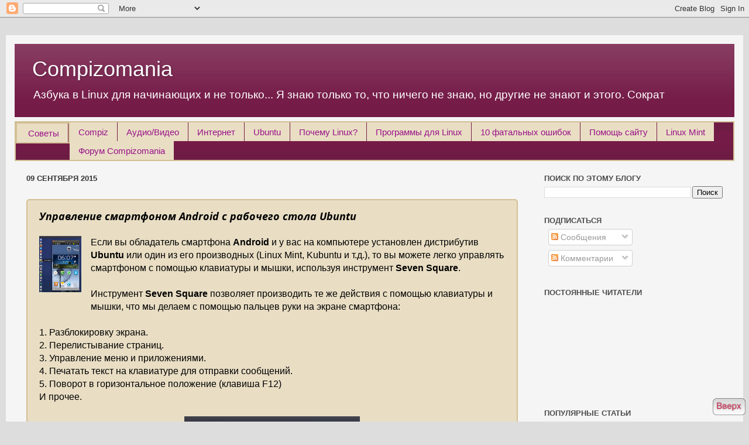

--- FILE ---
content_type: text/html; charset=UTF-8
request_url: https://compizomania.blogspot.com/2015/09/android-ubuntu.html?m=0
body_size: 39407
content:
<!DOCTYPE html>
<html class='v2' dir='ltr' xmlns='http://www.w3.org/1999/xhtml' xmlns:b='http://www.google.com/2005/gml/b' xmlns:data='http://www.google.com/2005/gml/data' xmlns:expr='http://www.google.com/2005/gml/expr'>
<head>
<link href='https://www.blogger.com/static/v1/widgets/335934321-css_bundle_v2.css' rel='stylesheet' type='text/css'/>
<script async='async' defer='defer' src='https://buttons.github.io/buttons.js'></script>
<script type='text/javascript'>
      var blog = document.location.hostname;
      var slug = document.location.pathname;
      var ctld = blog.substr(blog.lastIndexOf("."));
      if (ctld != ".com") {
        var ncr = "http://" + blog.substr(0, blog.indexOf("."));
        ncr += ".blogspot.com/ncr" + slug;
        window.location.replace(ncr);
      }
    </script>
<script async='async' crossorigin='anonymous' src='https://pagead2.googlesyndication.com/pagead/js/adsbygoogle.js?client=ca-pub-9107722888175242'></script>
<meta content='IE=EmulateIE7' http-equiv='X-UA-Compatible'/>
<meta content='width=1100' name='viewport'/>
<meta content='text/html; charset=UTF-8' http-equiv='Content-Type'/>
<meta content='blogger' name='generator'/>
<link href='https://compizomania.blogspot.com/favicon.ico' rel='icon' type='image/x-icon'/>
<link href='http://compizomania.blogspot.com/2015/09/android-ubuntu.html' rel='canonical'/>
<link rel="alternate" type="application/atom+xml" title="Compizomania - Atom" href="https://compizomania.blogspot.com/feeds/posts/default" />
<link rel="alternate" type="application/rss+xml" title="Compizomania - RSS" href="https://compizomania.blogspot.com/feeds/posts/default?alt=rss" />
<link rel="service.post" type="application/atom+xml" title="Compizomania - Atom" href="https://www.blogger.com/feeds/6442247556139875166/posts/default" />

<link rel="alternate" type="application/atom+xml" title="Compizomania - Atom" href="https://compizomania.blogspot.com/feeds/1521667746100673338/comments/default" />
<!--Can't find substitution for tag [blog.ieCssRetrofitLinks]-->
<link href='https://blogger.googleusercontent.com/img/b/R29vZ2xl/AVvXsEjpJ7LXblZD5GtqdLoYmIvW3v0D9YEGbcDVCB2Q7O9k4jh99kyhXVw77nzrqHhMR3Cngpy1IIBVvn9y15KQlJ8yi6_rtgwffbSQ1oTJVHLw-HV2wLtXptpL4lRE25kNx433BcyH_0Efyw4j/s1600/%25D0%25A1%25D0%25BD%25D0%25B8%25D0%25BC%25D0%25BE%25D0%25BA+%25D1%258D%25D0%25BA%25D1%2580%25D0%25B0%25D0%25BD%25D0%25B0+%25D0%25BE%25D1%2582+2015-09-09+06%253A07%253A46.%25D0%25BC%25D0%25B0%25D1%2581%25D1%2588%25D1%2582%25D0%25B0%25D0%25B1%25D0%25B8%25D1%2580%25D0%25BE%25D0%25B2%25D0%25B0%25D0%25BD%25D0%25BD%25D0%25BE%25D0%25B5.png' rel='image_src'/>
<meta content='http://compizomania.blogspot.com/2015/09/android-ubuntu.html' property='og:url'/>
<meta content='Управление смартфоном Android с рабочего стола Ubuntu' property='og:title'/>
<meta content='Ubuntu., Linux Mint, Arch Linux, Debian, MX Linux, OpenBox' property='og:description'/>
<meta content='https://blogger.googleusercontent.com/img/b/R29vZ2xl/AVvXsEjpJ7LXblZD5GtqdLoYmIvW3v0D9YEGbcDVCB2Q7O9k4jh99kyhXVw77nzrqHhMR3Cngpy1IIBVvn9y15KQlJ8yi6_rtgwffbSQ1oTJVHLw-HV2wLtXptpL4lRE25kNx433BcyH_0Efyw4j/w1200-h630-p-k-no-nu/%25D0%25A1%25D0%25BD%25D0%25B8%25D0%25BC%25D0%25BE%25D0%25BA+%25D1%258D%25D0%25BA%25D1%2580%25D0%25B0%25D0%25BD%25D0%25B0+%25D0%25BE%25D1%2582+2015-09-09+06%253A07%253A46.%25D0%25BC%25D0%25B0%25D1%2581%25D1%2588%25D1%2582%25D0%25B0%25D0%25B1%25D0%25B8%25D1%2580%25D0%25BE%25D0%25B2%25D0%25B0%25D0%25BD%25D0%25BD%25D0%25BE%25D0%25B5.png' property='og:image'/>
<title>
Compizomania: Управление смартфоном Android с рабочего стола Ubuntu
</title>
<script language='javascript' type='text/javascript'>
      //<![CDATA[
      function toggleMore() {
        var currentText = this.innerHTML;
        if (this.nextSibling.nodeName == "#text") {
          this.parentNode.removeChild(this.nextSibling);
        }
        if (currentText == "More...") {
          this.innerHTML = "Hide <br />";
          this.nextSibling.className = "expand";
        }
        else {this.innerHTML = "More...";
              this.nextSibling.className = "collapse";
             }
      }
      function attachHndlr() {
        var anchors = document.getElementsByName("ToggleMore");
        for (var i = 0; i < anchors.length; i++) {
          anchors[i].onclick = toggleMore;
          anchors[i].href="#" + i;
        }
      }
      //]]>
    </script>
<style type='text/css'>@font-face{font-family:'Open Sans';font-style:italic;font-weight:700;font-stretch:100%;font-display:swap;src:url(//fonts.gstatic.com/s/opensans/v44/memQYaGs126MiZpBA-UFUIcVXSCEkx2cmqvXlWq8tWZ0Pw86hd0RkyFjWV0ewIMUdjFXmSU_.woff2)format('woff2');unicode-range:U+0460-052F,U+1C80-1C8A,U+20B4,U+2DE0-2DFF,U+A640-A69F,U+FE2E-FE2F;}@font-face{font-family:'Open Sans';font-style:italic;font-weight:700;font-stretch:100%;font-display:swap;src:url(//fonts.gstatic.com/s/opensans/v44/memQYaGs126MiZpBA-UFUIcVXSCEkx2cmqvXlWq8tWZ0Pw86hd0RkyFjWVQewIMUdjFXmSU_.woff2)format('woff2');unicode-range:U+0301,U+0400-045F,U+0490-0491,U+04B0-04B1,U+2116;}@font-face{font-family:'Open Sans';font-style:italic;font-weight:700;font-stretch:100%;font-display:swap;src:url(//fonts.gstatic.com/s/opensans/v44/memQYaGs126MiZpBA-UFUIcVXSCEkx2cmqvXlWq8tWZ0Pw86hd0RkyFjWVwewIMUdjFXmSU_.woff2)format('woff2');unicode-range:U+1F00-1FFF;}@font-face{font-family:'Open Sans';font-style:italic;font-weight:700;font-stretch:100%;font-display:swap;src:url(//fonts.gstatic.com/s/opensans/v44/memQYaGs126MiZpBA-UFUIcVXSCEkx2cmqvXlWq8tWZ0Pw86hd0RkyFjWVMewIMUdjFXmSU_.woff2)format('woff2');unicode-range:U+0370-0377,U+037A-037F,U+0384-038A,U+038C,U+038E-03A1,U+03A3-03FF;}@font-face{font-family:'Open Sans';font-style:italic;font-weight:700;font-stretch:100%;font-display:swap;src:url(//fonts.gstatic.com/s/opensans/v44/memQYaGs126MiZpBA-UFUIcVXSCEkx2cmqvXlWq8tWZ0Pw86hd0RkyFjWVIewIMUdjFXmSU_.woff2)format('woff2');unicode-range:U+0307-0308,U+0590-05FF,U+200C-2010,U+20AA,U+25CC,U+FB1D-FB4F;}@font-face{font-family:'Open Sans';font-style:italic;font-weight:700;font-stretch:100%;font-display:swap;src:url(//fonts.gstatic.com/s/opensans/v44/memQYaGs126MiZpBA-UFUIcVXSCEkx2cmqvXlWq8tWZ0Pw86hd0RkyFjWSwewIMUdjFXmSU_.woff2)format('woff2');unicode-range:U+0302-0303,U+0305,U+0307-0308,U+0310,U+0312,U+0315,U+031A,U+0326-0327,U+032C,U+032F-0330,U+0332-0333,U+0338,U+033A,U+0346,U+034D,U+0391-03A1,U+03A3-03A9,U+03B1-03C9,U+03D1,U+03D5-03D6,U+03F0-03F1,U+03F4-03F5,U+2016-2017,U+2034-2038,U+203C,U+2040,U+2043,U+2047,U+2050,U+2057,U+205F,U+2070-2071,U+2074-208E,U+2090-209C,U+20D0-20DC,U+20E1,U+20E5-20EF,U+2100-2112,U+2114-2115,U+2117-2121,U+2123-214F,U+2190,U+2192,U+2194-21AE,U+21B0-21E5,U+21F1-21F2,U+21F4-2211,U+2213-2214,U+2216-22FF,U+2308-230B,U+2310,U+2319,U+231C-2321,U+2336-237A,U+237C,U+2395,U+239B-23B7,U+23D0,U+23DC-23E1,U+2474-2475,U+25AF,U+25B3,U+25B7,U+25BD,U+25C1,U+25CA,U+25CC,U+25FB,U+266D-266F,U+27C0-27FF,U+2900-2AFF,U+2B0E-2B11,U+2B30-2B4C,U+2BFE,U+3030,U+FF5B,U+FF5D,U+1D400-1D7FF,U+1EE00-1EEFF;}@font-face{font-family:'Open Sans';font-style:italic;font-weight:700;font-stretch:100%;font-display:swap;src:url(//fonts.gstatic.com/s/opensans/v44/memQYaGs126MiZpBA-UFUIcVXSCEkx2cmqvXlWq8tWZ0Pw86hd0RkyFjWT4ewIMUdjFXmSU_.woff2)format('woff2');unicode-range:U+0001-000C,U+000E-001F,U+007F-009F,U+20DD-20E0,U+20E2-20E4,U+2150-218F,U+2190,U+2192,U+2194-2199,U+21AF,U+21E6-21F0,U+21F3,U+2218-2219,U+2299,U+22C4-22C6,U+2300-243F,U+2440-244A,U+2460-24FF,U+25A0-27BF,U+2800-28FF,U+2921-2922,U+2981,U+29BF,U+29EB,U+2B00-2BFF,U+4DC0-4DFF,U+FFF9-FFFB,U+10140-1018E,U+10190-1019C,U+101A0,U+101D0-101FD,U+102E0-102FB,U+10E60-10E7E,U+1D2C0-1D2D3,U+1D2E0-1D37F,U+1F000-1F0FF,U+1F100-1F1AD,U+1F1E6-1F1FF,U+1F30D-1F30F,U+1F315,U+1F31C,U+1F31E,U+1F320-1F32C,U+1F336,U+1F378,U+1F37D,U+1F382,U+1F393-1F39F,U+1F3A7-1F3A8,U+1F3AC-1F3AF,U+1F3C2,U+1F3C4-1F3C6,U+1F3CA-1F3CE,U+1F3D4-1F3E0,U+1F3ED,U+1F3F1-1F3F3,U+1F3F5-1F3F7,U+1F408,U+1F415,U+1F41F,U+1F426,U+1F43F,U+1F441-1F442,U+1F444,U+1F446-1F449,U+1F44C-1F44E,U+1F453,U+1F46A,U+1F47D,U+1F4A3,U+1F4B0,U+1F4B3,U+1F4B9,U+1F4BB,U+1F4BF,U+1F4C8-1F4CB,U+1F4D6,U+1F4DA,U+1F4DF,U+1F4E3-1F4E6,U+1F4EA-1F4ED,U+1F4F7,U+1F4F9-1F4FB,U+1F4FD-1F4FE,U+1F503,U+1F507-1F50B,U+1F50D,U+1F512-1F513,U+1F53E-1F54A,U+1F54F-1F5FA,U+1F610,U+1F650-1F67F,U+1F687,U+1F68D,U+1F691,U+1F694,U+1F698,U+1F6AD,U+1F6B2,U+1F6B9-1F6BA,U+1F6BC,U+1F6C6-1F6CF,U+1F6D3-1F6D7,U+1F6E0-1F6EA,U+1F6F0-1F6F3,U+1F6F7-1F6FC,U+1F700-1F7FF,U+1F800-1F80B,U+1F810-1F847,U+1F850-1F859,U+1F860-1F887,U+1F890-1F8AD,U+1F8B0-1F8BB,U+1F8C0-1F8C1,U+1F900-1F90B,U+1F93B,U+1F946,U+1F984,U+1F996,U+1F9E9,U+1FA00-1FA6F,U+1FA70-1FA7C,U+1FA80-1FA89,U+1FA8F-1FAC6,U+1FACE-1FADC,U+1FADF-1FAE9,U+1FAF0-1FAF8,U+1FB00-1FBFF;}@font-face{font-family:'Open Sans';font-style:italic;font-weight:700;font-stretch:100%;font-display:swap;src:url(//fonts.gstatic.com/s/opensans/v44/memQYaGs126MiZpBA-UFUIcVXSCEkx2cmqvXlWq8tWZ0Pw86hd0RkyFjWV8ewIMUdjFXmSU_.woff2)format('woff2');unicode-range:U+0102-0103,U+0110-0111,U+0128-0129,U+0168-0169,U+01A0-01A1,U+01AF-01B0,U+0300-0301,U+0303-0304,U+0308-0309,U+0323,U+0329,U+1EA0-1EF9,U+20AB;}@font-face{font-family:'Open Sans';font-style:italic;font-weight:700;font-stretch:100%;font-display:swap;src:url(//fonts.gstatic.com/s/opensans/v44/memQYaGs126MiZpBA-UFUIcVXSCEkx2cmqvXlWq8tWZ0Pw86hd0RkyFjWV4ewIMUdjFXmSU_.woff2)format('woff2');unicode-range:U+0100-02BA,U+02BD-02C5,U+02C7-02CC,U+02CE-02D7,U+02DD-02FF,U+0304,U+0308,U+0329,U+1D00-1DBF,U+1E00-1E9F,U+1EF2-1EFF,U+2020,U+20A0-20AB,U+20AD-20C0,U+2113,U+2C60-2C7F,U+A720-A7FF;}@font-face{font-family:'Open Sans';font-style:italic;font-weight:700;font-stretch:100%;font-display:swap;src:url(//fonts.gstatic.com/s/opensans/v44/memQYaGs126MiZpBA-UFUIcVXSCEkx2cmqvXlWq8tWZ0Pw86hd0RkyFjWVAewIMUdjFXmQ.woff2)format('woff2');unicode-range:U+0000-00FF,U+0131,U+0152-0153,U+02BB-02BC,U+02C6,U+02DA,U+02DC,U+0304,U+0308,U+0329,U+2000-206F,U+20AC,U+2122,U+2191,U+2193,U+2212,U+2215,U+FEFF,U+FFFD;}</style>
<style id='page-skin-1' type='text/css'><!--
.expand
{
display: inline;
}
.collapse
{
display: none;
}/*-----------------------------------------------
Blogger Template Style
Name:     Picture Window
Designer: Josh Peterson
URL:      www.noaesthetic.com
----------------------------------------------- */
/* Variable definitions
====================
<Variable name="keycolor" description="Main Color" type="color" default="#1a222a"/>
<Variable name="body.background" description="Body Background" type="background"
color="#dddddd" default="#111111 url(http://themes.googleusercontent.com/image?id=1OACCYOE0-eoTRTfsBuX1NMN9nz599ufI1Jh0CggPFA_sK80AGkIr8pLtYRpNUKPmwtEa) repeat-x fixed top center"/>
<Group description="Page Text" selector="body">
<Variable name="body.font" description="Font" type="font"
default="normal normal 15px Arial, Tahoma, Helvetica, FreeSans, sans-serif"/>
<Variable name="body.text.color" description="Text Color" type="color" default="#333333"/>
</Group>
<Group description="Backgrounds" selector=".body-fauxcolumns-outer">
<Variable name="body.background.color" description="Outer Background" type="color" default="#296695"/>
<Variable name="header.background.color" description="Header Background" type="color" default="transparent"/>
<Variable name="post.background.color" description="Post Background" type="color" default="#ffffff"/>
</Group>
<Group description="Links" selector=".main-outer">
<Variable name="link.color" description="Link Color" type="color" default="#336699"/>
<Variable name="link.visited.color" description="Visited Color" type="color" default="#6699cc"/>
<Variable name="link.hover.color" description="Hover Color" type="color" default="#33aaff"/>
</Group>
<Group description="Blog Title" selector=".header h1">
<Variable name="header.font" description="Title Font" type="font"
default="normal normal 36px Arial, Tahoma, Helvetica, FreeSans, sans-serif"/>
<Variable name="header.text.color" description="Text Color" type="color" default="#ffffff" />
</Group>
<Group description="Tabs Text" selector=".tabs-inner .widget li a">
<Variable name="tabs.font" description="Font" type="font"
default="normal normal 15px Arial, Tahoma, Helvetica, FreeSans, sans-serif"/>
<Variable name="tabs.text.color" description="Text Color" type="color" default="#ffffff"/>
<Variable name="tabs.selected.text.color" description="Selected Color" type="color" default="#992211"/>
</Group>
<Group description="Tabs Background" selector=".tabs-outer .PageList">
<Variable name="tabs.background.color" description="Background Color" type="color" default="transparent"/>
<Variable name="tabs.selected.background.color" description="Selected Color" type="color" default="transparent"/>
<Variable name="tabs.separator.color" description="Separator Color" type="color" default="transparent"/>
</Group>
<Group description="Post Title" selector="h3.post-title, .comments h4">
<Variable name="post.title.font" description="Title Font" type="font"
default="normal normal 18px Arial, Tahoma, Helvetica, FreeSans, sans-serif"/>
</Group>
<Group description="Date Header" selector=".date-header">
<Variable name="date.header.color" description="Text Color" type="color" default="#000000"/>
</Group>
<Group description="Post" selector=".post">
<Variable name="post.footer.text.color" description="Footer Text Color" type="color" default="#999999"/>
<Variable name="post.border.color" description="Border Color" type="color" default="#dddddd"/>
</Group>
<Group description="Gadgets" selector="h2">
<Variable name="widget.title.font" description="Title Font" type="font"
default="bold normal 13px Arial, Tahoma, Helvetica, FreeSans, sans-serif"/>
<Variable name="widget.title.text.color" description="Title Color" type="color" default="#888888"/>
</Group>
<Group description="Footer" selector=".footer-outer">
<Variable name="footer.text.color" description="Text Color" type="color" default="#cccccc"/>
<Variable name="footer.widget.title.text.color" description="Gadget Title Color" type="color" default="#aaaaaa"/>
</Group>
<Group description="Footer Links" selector=".footer-outer">
<Variable name="footer.link.color" description="Link Color" type="color" default="#99ccee"/>
<Variable name="footer.link.visited.color" description="Visited Color" type="color" default="#77aaee"/>
<Variable name="footer.link.hover.color" description="Hover Color" type="color" default="#33aaff"/>
</Group>
<Variable name="content.margin" description="Content Margin Top" type="length" default="20px"/>
<Variable name="content.padding" description="Content Padding" type="length" default="0"/>
<Variable name="content.background" description="Content Background" type="background"
default="transparent none repeat scroll top left"/>
<Variable name="content.border.radius" description="Content Border Radius" type="length" default="0"/>
<Variable name="content.shadow.spread" description="Content Shadow Spread" type="length" default="0"/>
<Variable name="header.padding" description="Header Padding" type="length" default="0"/>
<Variable name="header.background.gradient" description="Header Gradient" type="url"
default="none"/>
<Variable name="header.border.radius" description="Header Border Radius" type="length" default="0"/>
<Variable name="main.border.radius.top" description="Main Border Radius" type="length" default="20px"/>
<Variable name="footer.border.radius.top" description="Footer Border Radius Top" type="length" default="0"/>
<Variable name="footer.border.radius.bottom" description="Footer Border Radius Bottom" type="length" default="20px"/>
<Variable name="region.shadow.spread" description="Main and Footer Shadow Spread" type="length" default="3px"/>
<Variable name="region.shadow.offset" description="Main and Footer Shadow Offset" type="length" default="1px"/>
<Variable name="tabs.background.gradient" description="Tab Background Gradient" type="url" default="none"/>
<Variable name="tab.selected.background.gradient" description="Selected Tab Background" type="url"
default="url(http://www.blogblog.com/1kt/transparent/white80.png)"/>
<Variable name="tab.background" description="Tab Background" type="background"
default="transparent url(http://www.blogblog.com/1kt/transparent/black50.png) repeat scroll top left"/>
<Variable name="tab.border.radius" description="Tab Border Radius" type="length" default="10px" />
<Variable name="tab.first.border.radius" description="First Tab Border Radius" type="length" default="10px" />
<Variable name="tabs.border.radius" description="Tabs Border Radius" type="length" default="0" />
<Variable name="tabs.spacing" description="Tab Spacing" type="length" default=".25em"/>
<Variable name="tabs.margin.bottom" description="Tab Margin Bottom" type="length" default="0"/>
<Variable name="tabs.margin.sides" description="Tab Margin Sides" type="length" default="20px"/>
<Variable name="main.background" description="Main Background" type="background"
default="transparent url(http://www.blogblog.com/1kt/transparent/white80.png) repeat scroll top left"/>
<Variable name="main.padding.sides" description="Main Padding Sides" type="length" default="20px"/>
<Variable name="footer.background" description="Footer Background" type="background"
default="transparent url(http://www.blogblog.com/1kt/transparent/black50.png) repeat scroll top left"/>
<Variable name="post.margin.sides" description="Post Margin Sides" type="length" default="-20px"/>
<Variable name="post.border.radius" description="Post Border Radius" type="length" default="5px"/>
<Variable name="widget.title.text.transform" description="Widget Title Text Transform" type="string" default="uppercase"/>
<Variable name="mobile.background.overlay" description="Mobile Background Overlay" type="string"
default="transparent none repeat scroll top left"/>
<Variable name="startSide" description="Side where text starts in blog language" type="automatic" default="left"/>
<Variable name="endSide" description="Side where text ends in blog language" type="automatic" default="right"/>
*/
/* Content
----------------------------------------------- */
body {
padding-left: 10px;
padding-right: 10px;
}
html body .content-outer {
max-width: 100%;
}
body {
font: normal normal 16px Arial, Tahoma, Helvetica, FreeSans, sans-serif;
color: #000000;
background: #dddddd none no-repeat scroll center center;
}
html body .region-inner {
min-width: 0;
max-width: 100%;
width: auto;
}
.content-outer {
font-size: 90%;
}
a:link {
text-decoration:none;
color: #992211;
}
a:visited {
text-decoration:none;
color: #741b47;
}
a:hover {
text-decoration:underline;
color: #ae286a;
}
.content-outer {
background: transparent url(//www.blogblog.com/1kt/transparent/white80.png) repeat scroll top left;
-moz-border-radius: 0px;
-webkit-border-radius: 0px;
-goog-ms-border-radius: 0px;
border-radius: 0px;
-moz-box-shadow: 0 0 0px rgba(0, 0, 0, .15);
-webkit-box-shadow: 0 0 0px rgba(0, 0, 0, .15);
-goog-ms-box-shadow: 0 0 0px rgba(0, 0, 0, .15);
box-shadow: 0 0 0px rgba(0, 0, 0, .15);
margin: 30px auto;
}
.content-inner {
padding: 15px;
}
/* Header
----------------------------------------------- */
.header-outer {
background: #741b47 url(//www.blogblog.com/1kt/transparent/header_gradient_shade.png) repeat-x scroll top left;
_background-image: none;
color: #ffffff;
-moz-border-radius: 0px;
-webkit-border-radius: 0px;
-goog-ms-border-radius: 0px;
border-radius: 0px;
}
.Header img, .Header #header-inner {
-moz-border-radius: 0px;
-webkit-border-radius: 0px;
-goog-ms-border-radius: 0px;
border-radius: 0px;
}
.header-inner .Header .titlewrapper,
.header-inner .Header .descriptionwrapper {
padding-left: 30px;
padding-right: 30px;
}
.Header h1 {
font: normal normal 36px Arial, Tahoma, Helvetica, FreeSans, sans-serif;
text-shadow: 1px 1px 3px rgba(0, 0, 0, 0.3);
}
.Header h1 a {
color: #ffffff;
}
.Header .description {
font-size: 130%;
}
/* Tabs
----------------------------------------------- */
.tabs-inner {
margin: .5em 0 0;
padding: 0;
}
.tabs-inner .section {
margin: 0;
}
.tabs-inner .widget ul {
padding: 0;
background: #741b47 url(//www.blogblog.com/1kt/transparent/tabs_gradient_shade.png) repeat scroll bottom;
-moz-border-radius: 0px;
-webkit-border-radius: 0px;
-goog-ms-border-radius: 0px;
border-radius: 0px;
}
.tabs-inner .widget li {
border: none;
}
.tabs-inner .widget li a {
display: inline-block;
padding: .5em 1em;
margin-right: 0;
color: #991188;
font: normal normal 15px Arial, Tahoma, Helvetica, FreeSans, sans-serif;
-moz-border-radius: 0 0 0 0;
-webkit-border-top-left-radius: 0;
-webkit-border-top-right-radius: 0;
-goog-ms-border-radius: 0 0 0 0;
border-radius: 0 0 0 0;
background: transparent none no-repeat scroll top left;
border-right: 1px solid #741b47;
}
.tabs-inner .widget li:first-child a {
padding-left: 1.25em;
-moz-border-radius-topleft: 10px;
-moz-border-radius-bottomleft: 0px;
-webkit-border-top-left-radius: 10px;
-webkit-border-bottom-left-radius: 0px;
-goog-ms-border-top-left-radius: 10px;
-goog-ms-border-bottom-left-radius: 0px;
border-top-left-radius: 10px;
border-bottom-left-radius: 0px;
}
.tabs-inner .widget li.selected a,
.tabs-inner .widget li a:hover {
position: relative;
z-index: 1;
background: #ffffff url(//www.blogblog.com/1kt/transparent/tabs_gradient_shade.png) repeat scroll bottom;
color: #000000;
-moz-box-shadow: 0 0 0 rgba(0, 0, 0, .15);
-webkit-box-shadow: 0 0 0 rgba(0, 0, 0, .15);
-goog-ms-box-shadow: 0 0 0 rgba(0, 0, 0, .15);
box-shadow: 0 0 0 rgba(0, 0, 0, .15);
}
/* Headings
----------------------------------------------- */
h2 {
font: bold normal 13px Arial, Tahoma, Helvetica, FreeSans, sans-serif;
text-transform: uppercase;
color: #4c4c4c;
margin: .5em 0;
}
/* Main
----------------------------------------------- */
.main-outer {
background: transparent none repeat scroll top center;
-moz-border-radius: 0 0 0 0;
-webkit-border-top-left-radius: 0;
-webkit-border-top-right-radius: 0;
-webkit-border-bottom-left-radius: 0;
-webkit-border-bottom-right-radius: 0;
-goog-ms-border-radius: 0 0 0 0;
border-radius: 0 0 0 0;
-moz-box-shadow: 0 0 0 rgba(0, 0, 0, .15);
-webkit-box-shadow: 0 0 0 rgba(0, 0, 0, .15);
-goog-ms-box-shadow: 0 0 0 rgba(0, 0, 0, .15);
box-shadow: 0 0 0 rgba(0, 0, 0, .15);
}
.main-inner {
padding: 15px 5px 20px;
}
.main-inner .column-center-inner {
padding: 0 0;
}
.main-inner .column-left-inner {
padding-left: 0;
}
.main-inner .column-right-inner {
padding-right: 0;
}
/* Posts
----------------------------------------------- */
h3.post-title {
margin: 0;
font: italic bold 18px Open Sans;
}
.comments h4 {
margin: 1em 0 0;
font: italic bold 18px Open Sans;
}
.date-header span {
color: #333333;
}
.post-outer {
background-color: #e9dec4;
border: 2px solid #d2bf94;
-moz-border-radius: 5px;
-webkit-border-radius: 5px;
border-radius: 5px;
-goog-ms-border-radius: 5px;
padding: 15px 20px;
margin: 2em 0 2em;
}
.post-body {
line-height: 1.4;
font-size: 110%;
position: relative;
}
.post-header {
margin: 0 0 1.5em;
color: #999999;
line-height: 1.6;
}
.post-footer {
margin: .5em 0 0;
color: #999999;
line-height: 1.6;
}
#blog-pager {
font-size: 140%
}
#comments .comment-author {
padding-top: 1.5em;
border-top: dashed 1px #ccc;
border-top: dashed 1px rgba(128, 128, 128, .5);
background-position: 0 1.5em;
}
#comments .comment-author:first-child {
padding-top: 0;
border-top: none;
}
.avatar-image-container {
margin: .2em 0 0;
}
/* Comments
----------------------------------------------- */
@media all and (-webkit-min-device-pixel-ratio:10000),
not all and (-webkit-min-device-pixel-ratio:0) {
#popup { margin-top: -218px !Important; }
}
#comment-img {
max-width: 100%;
max-height: 500px;
}
.comments .comments-content .icon.blog-author {
background-repeat: no-repeat;
background-image: url([data-uri]);
}
.comments .comments-content .loadmore a {
border-top: 1px solid #ae286a;
border-bottom: 1px solid #ae286a;
}
.comments .continue {
border-top: 2px solid #ae286a;
}
/* Widgets
----------------------------------------------- */
.widget ul, .widget #ArchiveList ul.flat {
padding: 5px;
border:2px solid #d2bf94;
background: #e9dec4;
list-style: none;
-moz-border-radius: 0px;
-webkit-border-radius: 0px;
border-radius: 0px;
}
.widget ul li, .widget #ArchiveList ul.flat li {
border:2px solid #d2bf94;
background: #e9dec4;
-moz-border-radius: 0px;
-webkit-border-radius: 0px;
border-radius: 0px;
}
.widget ul li:first-child, .widget #ArchiveList ul.flat li:first-child {
border: 2px solid #d2bf94;
background: #e9dec4;
-moz-border-radius: 0px;
-webkit-border-radius: 0px;
border-radius: 0px;
}
.widget .post-body ul {
border:2px solid #d2bf94;
margin:1em 0 1em;
background: #e9dec4;
-moz-border-radius: 0px;
-webkit-border-radius: 0px;
border-radius: 0px;
}
.widget .post-body ul li {
border: 2px solid #d2bf94;
background: #e9dec4;
-moz-border-radius: 0px;
-webkit-border-radius: 0px;
border-radius: 0px;
}
/* Footer
----------------------------------------------- */
.footer-outer {
color:#eeeeee;
background: transparent url(//www.blogblog.com/1kt/transparent/black50.png) repeat scroll top left;
-moz-border-radius: 10px 10px 10px 10px;
-webkit-border-top-left-radius: 10px;
-webkit-border-top-right-radius: 10px;
-webkit-border-bottom-left-radius: 10px;
-webkit-border-bottom-right-radius: 10px;
-goog-ms-border-radius: 10px 10px 10px 10px;
border-radius: 10px 10px 10px 10px;
-moz-box-shadow: 0 0 0 rgba(0, 0, 0, .15);
-webkit-box-shadow: 0 0 0 rgba(0, 0, 0, .15);
-goog-ms-box-shadow: 0 0 0 rgba(0, 0, 0, .15);
box-shadow: 0 0 0 rgba(0, 0, 0, .15);
}
.footer-inner {
padding: 10px 5px 20px;
}
.footer-outer a {
color: #ffffdd;
}
.footer-outer a:visited {
color: #cccc99;
}
.footer-outer a:hover {
color: #ffffff;
}
.footer-outer .widget h2 {
color: #bbbbbb;
}
/* Mobile
----------------------------------------------- */
html body.mobile {
height: auto;
}
html body.mobile {
min-height: 480px;
background-size: 100% auto;
}
.mobile .body-fauxcolumn-outer {
background: #e9dec4;
}
html .mobile .mobile-date-outer, html .mobile .blog-pager {
border-bottom: 2px solid #d2bf94;
background: #e9dec4;
margin-bottom: 10px;
}
.mobile .date-outer {
background: #e9dec4;
}
.mobile .header-outer, .mobile .main-outer,
.mobile .post-outer, .mobile .footer-outer {
-moz-border-radius: 10px;
-webkit-border-radius: 10px;
-goog-ms-border-radius: 10px;
border-radius: 10px;
}
.mobile .content-outer,
.mobile .main-outer,
.mobile .post-outer {
background: inherit;
border: none;
}
.mobile .content-outer {
font-size: 100%;
}
.mobile-link-button {
background-color: #992211;
}
.mobile-link-button a:link, .mobile-link-button a:visited {
color: #ffffff;
}
.mobile-index-contents {
color: #000000;
}
.mobile .tabs-inner .PageList .widget-content {
background: #ffffff url(//www.blogblog.com/1kt/transparent/tabs_gradient_shade.png) repeat scroll bottom;
color: #000000;
}
.mobile .tabs-inner .PageList .widget-content .pagelist-arrow {
border-left: 1px solid #741b47;
}
.post-body img, .post-body .tr-caption-container, .Profile img,
.BlogList .item-thumbnail img {
padding: 0;
/*-moz-box-shadow: 1px 1px 5px rgba(0, 0, 0, .5);
-webkit-box-shadow: 1px 1px 5px rgba(0, 0, 0, .5);
-goog-ms-box-shadow: 1px 1px 5px rgba(0, 0, 0, .5);
box-shadow: 1px 1px 5px rgba(0, 0, 0, .5);*/
}
.preview{float:left;; padding:5px;margin:0px 20px 3px 0px !important ;height:188px;width:221px;}
.noimage{float:left;padding:5px;margin:0px 20px 3px 0px !important ;height:188px;width:221px;}
.comments blockquote {
background-image: none;
background-color: transparent;
border: 0;
}
/*******comments-blockquote*******/
blockquote {
background:#eeeeee;
border-left:10px solid #ccc;
margin:1.5em 10px;
padding:.5em 10px;
}
blockquote:before {
quotes: "\201c" "\201d";
color:gray;
content:open-quote;
font-size:3em;
line-height:.1em;
margin-right:.25em;
vertical-align:-.4em;
}
blockquote p {
text-align:right;
color: #60758a;
}

--></style>
<style id='template-skin-1' type='text/css'><!--
body {
min-width: 860px;
}
.content-outer, .content-fauxcolumn-outer, .region-inner {
min-width: 860px;
max-width: 860px;
_width: 860px;
}
.main-inner .columns {
padding-left: 0px;
padding-right: 350px;
}
.main-inner .fauxcolumn-center-outer {
left: 0px;
right: 350px;
/* IE6 does not respect left and right together */
_width: expression(this.parentNode.offsetWidth -
parseInt("0px") -
parseInt("350px") + 'px');
}
.main-inner .fauxcolumn-left-outer {
width: 0px;
}
.main-inner .fauxcolumn-right-outer {
width: 350px;
}
.main-inner .column-left-outer {
width: 0px;
right: 100%;
margin-left: -0px;
}
.main-inner .column-right-outer {
width: 350px;
margin-right: -350px;
}
#layout {
min-width: 0;
}
#layout .content-outer {
min-width: 0;
width: 800px;
}
#layout .region-inner {
min-width: 0;
width: auto;
}
--></style>
<style>
      
      span.fullpost {display:inline;}
      
    </style>
<script src="//code.jquery.com/jquery.min.js" type="text/javascript"></script>
<script src='https://apis.google.com/js/plusone.js'></script>
<style media='print' type='text/css'>
      #navbar-iframe {display: none; height: 0px; visibility: hidden;}
      .noprint {display: none;}
      body {background:#FFF; color:#000;}
      a {text-decoration: underline; color:#00F;}
    }
    </style>
<script type='text/javascript'>
      var thumbnail_mode = 
          "no-float" 
      ; summary_noimg = 700; summary_img = 470; img_thumb_height =178; 
      img_thumb_width = 211; </script>
<script type='text/javascript'>
      //<![CDATA[
      function removeHtmlTag(strx,chop){
        if(strx.indexOf("<")!=-1)
        {
          var s = strx.split("<");
          for(var i=0;i<s.length;i++){
            if(s[i].indexOf(">")!=-1){
              s[i] = s[i].substring(s[i].indexOf(">")+1,s[i].length);
            }
          }
          strx =  s.join("");
        }
        chop = (chop < strx.length-1) ? chop : strx.length-2;
        while(strx.charAt(chop-1)!=' ' && strx.indexOf(' ',chop)!=-1) chop++;
        strx = strx.substring(0,chop-1);
        return strx+'...';
      }
      function createSummaryAndThumb(pID){
        var div = document.getElementById(pID);
        var imgtag = "";
        var img = div.getElementsByTagName("img");
        var summ = summary_noimg;
        if(img.length>=1) {
          imgtag = '<span class="preview"><img src="'+img[0].src+'" 
          width="'+img_thumb_width+'px" height="'+img_thumb_height+'px" 
          style="margin:5px" alt="preview"/></span>';
          summ = summary_img;
        }
        if(img.length<1) {
          imgtag = '<span class="noimage"><img 
          src="http://lh5.ggpht.com/_pt7i0nbIOCY/TKIRvjcw20I/AAAAAAAACzc/Eb6lfJS1a
          Xs
          /no-image_thumb%5B1%5D.png" width="211px" height="178px" 
          style="margin:5px" alt="preview"/></span>';
          summ = summary_img;
        }
        var summary = imgtag + '<div>' + removeHtmlTag(div.innerHTML,summ) + 
            '</div>';
        div.innerHTML = summary;
      }
      //]]>
    </script>
<style>
      
      span.fullpost {display:inline;}
      
    </style>
<script src="//code.jquery.com/jquery.min.js" type="text/javascript"></script>
<link href='https://www.blogger.com/dyn-css/authorization.css?targetBlogID=6442247556139875166&amp;zx=83a3195e-ce09-46dc-a757-5f9216418696' media='none' onload='if(media!=&#39;all&#39;)media=&#39;all&#39;' rel='stylesheet'/><noscript><link href='https://www.blogger.com/dyn-css/authorization.css?targetBlogID=6442247556139875166&amp;zx=83a3195e-ce09-46dc-a757-5f9216418696' rel='stylesheet'/></noscript>
<meta name='google-adsense-platform-account' content='ca-host-pub-1556223355139109'/>
<meta name='google-adsense-platform-domain' content='blogspot.com'/>

<!-- data-ad-client=ca-pub-9107722888175242 -->

</head>
<body class='loading'>
<div class='navbar section' id='navbar'><div class='widget Navbar' data-version='1' id='Navbar1'><script type="text/javascript">
    function setAttributeOnload(object, attribute, val) {
      if(window.addEventListener) {
        window.addEventListener('load',
          function(){ object[attribute] = val; }, false);
      } else {
        window.attachEvent('onload', function(){ object[attribute] = val; });
      }
    }
  </script>
<div id="navbar-iframe-container"></div>
<script type="text/javascript" src="https://apis.google.com/js/platform.js"></script>
<script type="text/javascript">
      gapi.load("gapi.iframes:gapi.iframes.style.bubble", function() {
        if (gapi.iframes && gapi.iframes.getContext) {
          gapi.iframes.getContext().openChild({
              url: 'https://www.blogger.com/navbar/6442247556139875166?po\x3d1521667746100673338\x26origin\x3dhttps://compizomania.blogspot.com',
              where: document.getElementById("navbar-iframe-container"),
              id: "navbar-iframe"
          });
        }
      });
    </script><script type="text/javascript">
(function() {
var script = document.createElement('script');
script.type = 'text/javascript';
script.src = '//pagead2.googlesyndication.com/pagead/js/google_top_exp.js';
var head = document.getElementsByTagName('head')[0];
if (head) {
head.appendChild(script);
}})();
</script>
</div></div>
<div class='body-fauxcolumns'>
<div class='fauxcolumn-outer body-fauxcolumn-outer'>
<div class='cap-top'>
<div class='cap-left'></div>
<div class='cap-right'></div>
</div>
<div class='fauxborder-left'>
<div class='fauxborder-right'></div>
<div class='fauxcolumn-inner'>
</div>
</div>
<div class='cap-bottom'>
<div class='cap-left'></div>
<div class='cap-right'></div>
</div>
</div>
</div>
<div class='content'>
<div class='content-fauxcolumns'>
<div class='fauxcolumn-outer content-fauxcolumn-outer'>
<div class='cap-top'>
<div class='cap-left'></div>
<div class='cap-right'></div>
</div>
<div class='fauxborder-left'>
<div class='fauxborder-right'></div>
<div class='fauxcolumn-inner'>
</div>
</div>
<div class='cap-bottom'>
<div class='cap-left'></div>
<div class='cap-right'></div>
</div>
</div>
</div>
<div class='content-outer'>
<div class='content-cap-top cap-top'>
<div class='cap-left'></div>
<div class='cap-right'></div>
</div>
<div class='fauxborder-left content-fauxborder-left'>
<div class='fauxborder-right content-fauxborder-right'></div>
<div class='content-inner'>
<header>
<div class='header-outer'>
<div class='header-cap-top cap-top'>
<div class='cap-left'></div>
<div class='cap-right'></div>
</div>
<div class='fauxborder-left header-fauxborder-left'>
<div class='fauxborder-right header-fauxborder-right'></div>
<div class='region-inner header-inner'>
<div class='header section' id='header'><div class='widget Header' data-version='1' id='Header1'>
<div id='header-inner'>
<div class='titlewrapper'>
<h1 class='title'>
<a href='https://compizomania.blogspot.com/?m=0'>
Compizomania
</a>
</h1>
</div>
<div class='descriptionwrapper'>
<p class='description'>
<span>
Азбука в Linux для начинающих и не только...  

Я знаю только то, что ничего не знаю, но другие не знают и этого. Сократ
</span>
</p>
</div>
</div>
</div></div>
</div>
</div>
<div class='header-cap-bottom cap-bottom'>
<div class='cap-left'></div>
<div class='cap-right'></div>
</div>
</div>
</header>
<div class='tabs-outer'>
<div class='tabs-cap-top cap-top'>
<div class='cap-left'></div>
<div class='cap-right'></div>
</div>
<div class='fauxborder-left tabs-fauxborder-left'>
<div class='fauxborder-right tabs-fauxborder-right'></div>
<div class='region-inner tabs-inner'>
<div class='tabs section' id='crosscol'><div class='widget PageList' data-version='1' id='PageList1'>
<h2>
Страницы
</h2>
<div class='widget-content'>
<ul>
<li>
<a href='http://compizomania.blogspot.com/p/blog-page.html'>
Советы
</a>
</li>
<li>
<a href='http://compizomania.blogspot.com/p/compiz.html'>
Compiz
</a>
</li>
<li>
<a href='http://compizomania.blogspot.com/p/blog-page_7.html'>
Аудио/Видео
</a>
</li>
<li>
<a href='http://compizomania.blogspot.com/p/blog-page_18.html'>
Интернет
</a>
</li>
<li>
<a href='http://compizomania.blogspot.com/p/ubuntu_21.html'>
Ubuntu
</a>
</li>
<li>
<a href='http://compizomania.blogspot.com/p/linux.html'>
Почему Linux?
</a>
</li>
<li>
<a href='http://compizomania.blogspot.com/p/linux_20.html'>
Программы для Linux 
</a>
</li>
<li>
<a href='http://compizomania.blogspot.com/p/10-ubuntulinux-mint.html'>
10 фатальных ошибок
</a>
</li>
<li>
<a href='http://compizomania.blogspot.com/p/blog-page_19.html'>
Помощь сайту
</a>
</li>
<li>
<a href='https://compizomania.blogspot.com/p/linux-mint.html?m=0'>
Linux Mint
</a>
</li>
<li>
<a href='https://compizomania.blogspot.com/p/compizomania.html?m=0'>
Форум Compizomania
</a>
</li>
</ul>
<div class='clear'></div>
</div>
</div></div>
<div class='tabs no-items section' id='crosscol-overflow'></div>
</div>
</div>
<div class='tabs-cap-bottom cap-bottom'>
<div class='cap-left'></div>
<div class='cap-right'></div>
</div>
</div>
<div class='main-outer'>
<div class='main-cap-top cap-top'>
<div class='cap-left'></div>
<div class='cap-right'></div>
</div>
<div class='fauxborder-left main-fauxborder-left'>
<div class='fauxborder-right main-fauxborder-right'></div>
<div class='region-inner main-inner'>
<div class='columns fauxcolumns'>
<div class='fauxcolumn-outer fauxcolumn-center-outer'>
<div class='cap-top'>
<div class='cap-left'></div>
<div class='cap-right'></div>
</div>
<div class='fauxborder-left'>
<div class='fauxborder-right'></div>
<div class='fauxcolumn-inner'>
</div>
</div>
<div class='cap-bottom'>
<div class='cap-left'></div>
<div class='cap-right'></div>
</div>
</div>
<div class='fauxcolumn-outer fauxcolumn-left-outer'>
<div class='cap-top'>
<div class='cap-left'></div>
<div class='cap-right'></div>
</div>
<div class='fauxborder-left'>
<div class='fauxborder-right'></div>
<div class='fauxcolumn-inner'>
</div>
</div>
<div class='cap-bottom'>
<div class='cap-left'></div>
<div class='cap-right'></div>
</div>
</div>
<div class='fauxcolumn-outer fauxcolumn-right-outer'>
<div class='cap-top'>
<div class='cap-left'></div>
<div class='cap-right'></div>
</div>
<div class='fauxborder-left'>
<div class='fauxborder-right'></div>
<div class='fauxcolumn-inner'>
</div>
</div>
<div class='cap-bottom'>
<div class='cap-left'></div>
<div class='cap-right'></div>
</div>
</div>
<!-- corrects IE6 width calculation -->
<div class='columns-inner'>
<div class='column-center-outer'>
<div class='column-center-inner'>
<div class='main section' id='main'><div class='widget Blog' data-version='1' id='Blog1'>
<div class='blog-posts hfeed'>
<!--Can't find substitution for tag [defaultAdStart]-->

                                        <div class="date-outer">
                                      
<h2 class='date-header'>
<span>
09 сентября 2015
</span>
</h2>

                                        <div class="date-posts">
                                      
<div class='post-outer'>
<div class='post hentry uncustomized-post-template' itemprop='blogPost' itemscope='itemscope' itemtype='http://schema.org/BlogPosting'>
<meta content='https://blogger.googleusercontent.com/img/b/R29vZ2xl/AVvXsEjpJ7LXblZD5GtqdLoYmIvW3v0D9YEGbcDVCB2Q7O9k4jh99kyhXVw77nzrqHhMR3Cngpy1IIBVvn9y15KQlJ8yi6_rtgwffbSQ1oTJVHLw-HV2wLtXptpL4lRE25kNx433BcyH_0Efyw4j/s1600/%25D0%25A1%25D0%25BD%25D0%25B8%25D0%25BC%25D0%25BE%25D0%25BA+%25D1%258D%25D0%25BA%25D1%2580%25D0%25B0%25D0%25BD%25D0%25B0+%25D0%25BE%25D1%2582+2015-09-09+06%253A07%253A46.%25D0%25BC%25D0%25B0%25D1%2581%25D1%2588%25D1%2582%25D0%25B0%25D0%25B1%25D0%25B8%25D1%2580%25D0%25BE%25D0%25B2%25D0%25B0%25D0%25BD%25D0%25BD%25D0%25BE%25D0%25B5.png' itemprop='image_url'/>
<meta content='6442247556139875166' itemprop='blogId'/>
<meta content='1521667746100673338' itemprop='postId'/>
<a name='1521667746100673338'></a>
<h3 class='post-title entry-title' itemprop='name'>
Управление смартфоном Android с рабочего стола Ubuntu
</h3>
<div class='post-header'>
<div class='post-header-line-1'></div>
</div>
<div class='post-body entry-content' id='post-body-1521667746100673338' itemprop='description articleBody'>
<div dir="ltr" style="text-align: left;" trbidi="on">
<div class="separator" style="clear: both; text-align: center;">
<a href="https://blogger.googleusercontent.com/img/b/R29vZ2xl/AVvXsEjpJ7LXblZD5GtqdLoYmIvW3v0D9YEGbcDVCB2Q7O9k4jh99kyhXVw77nzrqHhMR3Cngpy1IIBVvn9y15KQlJ8yi6_rtgwffbSQ1oTJVHLw-HV2wLtXptpL4lRE25kNx433BcyH_0Efyw4j/s1600/%25D0%25A1%25D0%25BD%25D0%25B8%25D0%25BC%25D0%25BE%25D0%25BA+%25D1%258D%25D0%25BA%25D1%2580%25D0%25B0%25D0%25BD%25D0%25B0+%25D0%25BE%25D1%2582+2015-09-09+06%253A07%253A46.%25D0%25BC%25D0%25B0%25D1%2581%25D1%2588%25D1%2582%25D0%25B0%25D0%25B1%25D0%25B8%25D1%2580%25D0%25BE%25D0%25B2%25D0%25B0%25D0%25BD%25D0%25BD%25D0%25BE%25D0%25B5.png" imageanchor="1" style="clear: left; float: left; margin-bottom: 1em; margin-right: 1em;"><img border="0" src="https://blogger.googleusercontent.com/img/b/R29vZ2xl/AVvXsEjpJ7LXblZD5GtqdLoYmIvW3v0D9YEGbcDVCB2Q7O9k4jh99kyhXVw77nzrqHhMR3Cngpy1IIBVvn9y15KQlJ8yi6_rtgwffbSQ1oTJVHLw-HV2wLtXptpL4lRE25kNx433BcyH_0Efyw4j/s1600/%25D0%25A1%25D0%25BD%25D0%25B8%25D0%25BC%25D0%25BE%25D0%25BA+%25D1%258D%25D0%25BA%25D1%2580%25D0%25B0%25D0%25BD%25D0%25B0+%25D0%25BE%25D1%2582+2015-09-09+06%253A07%253A46.%25D0%25BC%25D0%25B0%25D1%2581%25D1%2588%25D1%2582%25D0%25B0%25D0%25B1%25D0%25B8%25D1%2580%25D0%25BE%25D0%25B2%25D0%25B0%25D0%25BD%25D0%25BD%25D0%25BE%25D0%25B5.png" /></a></div>
Если вы обладатель смартфона <b>Android</b> и у вас на компьютере установлен дистрибутив <b>Ubuntu</b> или один из его производных (Linux Mint, Kubuntu и т.д.), то вы можете легко управлять смартфоном с помощью клавиатуры и мышки, используя инструмент <b>Seven Square</b>.<br />
<br />
Инструмент <b>Seven Square</b> позволяет производить те же действия с помощью клавиатуры и мышки, что мы делаем с помощью пальцев руки на экране смартфона:<br />
<br />
<a name="more"></a>1. Разблокировку экрана.<br />
2. Перелистывание страниц.<br />
3. Управление меню и приложениями.<br />
4. Печатать текст на клавиатуре для отправки сообщений.<br />
5. Поворот в горизонтальное положение (клавиша F12)<br />
И прочее.<br />
<br />
<div class="separator" style="clear: both; text-align: center;">
<a href="https://blogger.googleusercontent.com/img/b/R29vZ2xl/AVvXsEiexv6CloZm12XJT3FPNKhp9WrF-9c69kjbyxYiiEeb-KxcJqvicv3bMkLIl04LJU8c-ys0MMfNecIBxtr7niwNmRSJrc9BA1g1L_PF7JVMzkV96tY_yvYkmJbQoz0Qs_zh1hVswxHPbAHp/s1600/%25D0%25A1%25D0%25BD%25D0%25B8%25D0%25BC%25D0%25BE%25D0%25BA+%25D1%258D%25D0%25BA%25D1%2580%25D0%25B0%25D0%25BD%25D0%25B0+%25D0%25BE%25D1%2582+2015-09-09+06%253A07%253A46.png" imageanchor="1" style="margin-left: 1em; margin-right: 1em;"><img border="0" height="400" src="https://blogger.googleusercontent.com/img/b/R29vZ2xl/AVvXsEiexv6CloZm12XJT3FPNKhp9WrF-9c69kjbyxYiiEeb-KxcJqvicv3bMkLIl04LJU8c-ys0MMfNecIBxtr7niwNmRSJrc9BA1g1L_PF7JVMzkV96tY_yvYkmJbQoz0Qs_zh1hVswxHPbAHp/s400/%25D0%25A1%25D0%25BD%25D0%25B8%25D0%25BC%25D0%25BE%25D0%25BA+%25D1%258D%25D0%25BA%25D1%2580%25D0%25B0%25D0%25BD%25D0%25B0+%25D0%25BE%25D1%2582+2015-09-09+06%253A07%253A46.png" width="300" /></a></div>
<br />
<br />
<span style="font-size: large;">Установка <b>Seven Square</b> в <b>Ubuntu</b> и производные</span><br />
<br />
Откройте терминал и выполните следующие команды:<br />
<br />
<b style="background-color: #ffd966;">
sudo apt-get install android-tools-adb<br />
<br />
sudo apt-get install qt4-qmake libqt4-dev libqtcore4 libqtgui4 g++<br />
<br />
sudo apt-get install git<br />
<br />
git clone https://github.com/yangh/sevensquare.git <br />
<br />
cd sevensquare <br />
<br />
make <br />
<br />
sudo make install</b><br />
<br />
По окончании установки <b>Seven Square</b> проделайте следующие действия:<br />
<br />
1. Подключите <b>Android</b> кабелем <b>USB</b> к компьютеру.<br />
<br />
2. Далее в смартфоне перейдите в <b>Меню - Настройки</b>:<br />
<br />
<div class="separator" style="clear: both; text-align: center;">
<a href="https://blogger.googleusercontent.com/img/b/R29vZ2xl/AVvXsEhVazqju9bxb6a1yfI6_PMWkXB7wJ5ueCfv71_JvhxqM-pTQI7iox_FoBtzEoG4pj-mQyJPWrCxuqdG2nXADEfuHJTyUuWqCFCDdDXFv_LrtbTB5wH0lJ2BBjbCSLT_2FoIXHtdbT9OdKR9/s1600/%25D0%25A1%25D0%25BD%25D0%25B8%25D0%25BC%25D0%25BE%25D0%25BA+%25D1%258D%25D0%25BA%25D1%2580%25D0%25B0%25D0%25BD%25D0%25B0+%25D0%25BE%25D1%2582+2015-09-09+06%253A10%253A22.png" imageanchor="1" style="margin-left: 1em; margin-right: 1em;"><img border="0" height="400" src="https://blogger.googleusercontent.com/img/b/R29vZ2xl/AVvXsEhVazqju9bxb6a1yfI6_PMWkXB7wJ5ueCfv71_JvhxqM-pTQI7iox_FoBtzEoG4pj-mQyJPWrCxuqdG2nXADEfuHJTyUuWqCFCDdDXFv_LrtbTB5wH0lJ2BBjbCSLT_2FoIXHtdbT9OdKR9/s400/%25D0%25A1%25D0%25BD%25D0%25B8%25D0%25BC%25D0%25BE%25D0%25BA+%25D1%258D%25D0%25BA%25D1%2580%25D0%25B0%25D0%25BD%25D0%25B0+%25D0%25BE%25D1%2582+2015-09-09+06%253A10%253A22.png" width="216" /></a></div>
<br />
3. В пункте <b>Параметры разработки</b>:<br />
<br />
<div class="separator" style="clear: both; text-align: center;">
<a href="https://blogger.googleusercontent.com/img/b/R29vZ2xl/AVvXsEgNE9NtK3KeGcvkSOrRo_KhmKXi-OBdZjibqRsZKGPOJeogk3OVVw63aJV9s8nCgOA6ZNt_Ze3c1iv-ZaDxXC8dpo5zDNSmuX6GxzJc1psGADQUsx_O6Cbl9b7AL2CrK4IlNuDNgA5W2tkg/s1600/%25D0%25A1%25D0%25BD%25D0%25B8%25D0%25BC%25D0%25BE%25D0%25BA+%25D1%258D%25D0%25BA%25D1%2580%25D0%25B0%25D0%25BD%25D0%25B0+%25D0%25BE%25D1%2582+2015-09-09+06%253A11%253A23.png" imageanchor="1" style="margin-left: 1em; margin-right: 1em;"><img border="0" height="400" src="https://blogger.googleusercontent.com/img/b/R29vZ2xl/AVvXsEgNE9NtK3KeGcvkSOrRo_KhmKXi-OBdZjibqRsZKGPOJeogk3OVVw63aJV9s8nCgOA6ZNt_Ze3c1iv-ZaDxXC8dpo5zDNSmuX6GxzJc1psGADQUsx_O6Cbl9b7AL2CrK4IlNuDNgA5W2tkg/s400/%25D0%25A1%25D0%25BD%25D0%25B8%25D0%25BC%25D0%25BE%25D0%25BA+%25D1%258D%25D0%25BA%25D1%2580%25D0%25B0%25D0%25BD%25D0%25B0+%25D0%25BE%25D1%2582+2015-09-09+06%253A11%253A23.png" width="216" /></a></div>
<br />
4. Активируйте параметр <b>Отладка USB</b>:<br />
<br />
<div class="separator" style="clear: both; text-align: center;">
<a href="https://blogger.googleusercontent.com/img/b/R29vZ2xl/AVvXsEhb_Ms5fsoi6c1rze01z24xdL5YbufnQvIiwfzoCctoeae7QHMi3kkAjC2lGlYZStXpBomwMdLl0DVzaIIuh3tlkvfx6TIBV-Cm9oyW8VQ4vhVYVrJR300d8vPX5_q5FBW91Npnp59aHVuE/s1600/%25D0%25A1%25D0%25BD%25D0%25B8%25D0%25BC%25D0%25BE%25D0%25BA+%25D1%258D%25D0%25BA%25D1%2580%25D0%25B0%25D0%25BD%25D0%25B0+%25D0%25BE%25D1%2582+2015-09-09+06%253A18%253A17.png" imageanchor="1" style="margin-left: 1em; margin-right: 1em;"><img border="0" height="400" src="https://blogger.googleusercontent.com/img/b/R29vZ2xl/AVvXsEhb_Ms5fsoi6c1rze01z24xdL5YbufnQvIiwfzoCctoeae7QHMi3kkAjC2lGlYZStXpBomwMdLl0DVzaIIuh3tlkvfx6TIBV-Cm9oyW8VQ4vhVYVrJR300d8vPX5_q5FBW91Npnp59aHVuE/s400/%25D0%25A1%25D0%25BD%25D0%25B8%25D0%25BC%25D0%25BE%25D0%25BA+%25D1%258D%25D0%25BA%25D1%2580%25D0%25B0%25D0%25BD%25D0%25B0+%25D0%25BE%25D1%2582+2015-09-09+06%253A18%253A17.png" width="216" /></a></div>
<br />
5. И последнее. Запустите <b>Seven Square</b> следующей командой в терминале:<br />
<br />
<b style="background-color: #ffd966;">seven-square</b><br />
<br />
Дождитесь появления экрана <b>Android</b> на рабочем столе:<br />
<br />
<div class="separator" style="clear: both; text-align: center;">
<a href="https://blogger.googleusercontent.com/img/b/R29vZ2xl/AVvXsEjF5ZCPd2I5YeXH2lRZVGM7p0VbxleasnKP0jYaNFcIo04fQhLa1d2o0D4GGTQgSQr4FcZTARvcGK95T7B4RLOI1He29OXcFjFHNo4jFoVs21bc5xlItHZGXDzVuAEGvtZb8Zby-4hEhWNI/s1600/%25D0%25A1%25D0%25BD%25D0%25B8%25D0%25BC%25D0%25BE%25D0%25BA+%25D1%258D%25D0%25BA%25D1%2580%25D0%25B0%25D0%25BD%25D0%25B0+%25D0%25BE%25D1%2582+2015-09-09+07%253A53%253A32.png" imageanchor="1" style="margin-left: 1em; margin-right: 1em;"><img border="0" height="400" src="https://blogger.googleusercontent.com/img/b/R29vZ2xl/AVvXsEjF5ZCPd2I5YeXH2lRZVGM7p0VbxleasnKP0jYaNFcIo04fQhLa1d2o0D4GGTQgSQr4FcZTARvcGK95T7B4RLOI1He29OXcFjFHNo4jFoVs21bc5xlItHZGXDzVuAEGvtZb8Zby-4hEhWNI/s400/%25D0%25A1%25D0%25BD%25D0%25B8%25D0%25BC%25D0%25BE%25D0%25BA+%25D1%258D%25D0%25BA%25D1%2580%25D0%25B0%25D0%25BD%25D0%25B0+%25D0%25BE%25D1%2582+2015-09-09+07%253A53%253A32.png" width="217" /></a></div>
<br />
И управляйте смартфоном с рабочего стола:<br />
<br />
<div class="separator" style="clear: both; text-align: center;">
<a href="https://blogger.googleusercontent.com/img/b/R29vZ2xl/AVvXsEj9ZEeAULKKIsWbptkC2P6Q10UghSMCAZRwF7A1VU_ZpPHoXCTL_W_xOERkp5ZGN3DxA6bAnKOYngq-723MLsbKWT7vWWdrZOmYsJaPIkV2SbCmDYecDyEZkIXixDVZV_fdb9RC12wRfqwe/s1600/%25D0%25A1%25D0%25BD%25D0%25B8%25D0%25BC%25D0%25BE%25D0%25BA+%25D1%258D%25D0%25BA%25D1%2580%25D0%25B0%25D0%25BD%25D0%25B0+%25D0%25BE%25D1%2582+2015-09-09+06%253A07%253A46.png" imageanchor="1" style="margin-left: 1em; margin-right: 1em;"><img border="0" height="400" src="https://blogger.googleusercontent.com/img/b/R29vZ2xl/AVvXsEj9ZEeAULKKIsWbptkC2P6Q10UghSMCAZRwF7A1VU_ZpPHoXCTL_W_xOERkp5ZGN3DxA6bAnKOYngq-723MLsbKWT7vWWdrZOmYsJaPIkV2SbCmDYecDyEZkIXixDVZV_fdb9RC12wRfqwe/s400/%25D0%25A1%25D0%25BD%25D0%25B8%25D0%25BC%25D0%25BE%25D0%25BA+%25D1%258D%25D0%25BA%25D1%2580%25D0%25B0%25D0%25BD%25D0%25B0+%25D0%25BE%25D1%2582+2015-09-09+06%253A07%253A46.png" width="300" /></a></div>
<br />
Теперь вы можете закрепить значок <b>Seven Square</b> на панели <b>Unity</b> или любой другой панели вашего дистрибутива для быстрого запуска и управления смартфоном <b>Android</b> с рабочего стола.<br />
<br />
Источник:&nbsp; <a href="https://github.com/yangh/sevensquare" target="_blank">https://github.com/yangh/sevensquare</a><br />
<br />
Удачи.</div>
<div style='clear: both;'></div>
</div>
<div class='post-footer'>
<div class='post-footer-line post-footer-line-1'>
<span class='post-author vcard'>
Автор:
<span class='fn' itemprop='author' itemscope='itemscope' itemtype='http://schema.org/Person'>
<meta content='https://www.blogger.com/profile/16177752535914987723' itemprop='url'/>
<a class='g-profile' href='https://www.blogger.com/profile/16177752535914987723' rel='author' title='author profile'>
<span itemprop='name'>
Владимир Долгирев
</span>
</a>
</span>
</span>
<span class='post-timestamp'>
на
<meta content='http://compizomania.blogspot.com/2015/09/android-ubuntu.html' itemprop='url'/>
<a class='timestamp-link' href='https://compizomania.blogspot.com/2015/09/android-ubuntu.html?m=0' rel='bookmark' title='permanent link'>
<abbr class='published' itemprop='datePublished' title='2015-09-09T09:14:00+03:00'>
среда, сентября 09, 2015
</abbr>
</a>
</span>
<span class='reaction-buttons'>
</span>
<span class='star-ratings'>
</span>
<span class='post-comment-link'>
</span>
<span class='post-backlinks post-comment-link'>
</span>
<span class='post-icons'>
<span class='item-action'>
<a href='https://www.blogger.com/email-post/6442247556139875166/1521667746100673338' title='Отправить сообщение по электронной почте'>
<img alt="" class="icon-action" height="13" src="//img1.blogblog.com/img/icon18_email.gif" width="18">
</a>
</span>
<span class='item-control blog-admin pid-1608276371'>
<a href='https://www.blogger.com/post-edit.g?blogID=6442247556139875166&postID=1521667746100673338&from=pencil' title='Изменить сообщение'>
<img alt="" class="icon-action" height="18" src="//img2.blogblog.com/img/icon18_edit_allbkg.gif" width="18">
</a>
</span>
</span>
<div class='post-share-buttons goog-inline-block'>
<a class='goog-inline-block share-button sb-email' href='https://www.blogger.com/share-post.g?blogID=6442247556139875166&postID=1521667746100673338&target=email' target='_blank' title='Отправить по электронной почте'>
<span class='share-button-link-text'>
Отправить по электронной почте
</span>
</a>
<a class='goog-inline-block share-button sb-blog' href='https://www.blogger.com/share-post.g?blogID=6442247556139875166&postID=1521667746100673338&target=blog' onclick='window.open(this.href, "_blank", "height=270,width=475"); return false;' target='_blank' title='Написать об этом в блоге'>
<span class='share-button-link-text'>
Написать об этом в блоге
</span>
</a>
<a class='goog-inline-block share-button sb-twitter' href='https://www.blogger.com/share-post.g?blogID=6442247556139875166&postID=1521667746100673338&target=twitter' target='_blank' title='Поделиться в X'>
<span class='share-button-link-text'>
Поделиться в X
</span>
</a>
<a class='goog-inline-block share-button sb-facebook' href='https://www.blogger.com/share-post.g?blogID=6442247556139875166&postID=1521667746100673338&target=facebook' onclick='window.open(this.href, "_blank", "height=430,width=640"); return false;' target='_blank' title='Опубликовать в Facebook'>
<span class='share-button-link-text'>
Опубликовать в Facebook
</span>
</a>
<a class='goog-inline-block share-button sb-pinterest' href='https://www.blogger.com/share-post.g?blogID=6442247556139875166&postID=1521667746100673338&target=pinterest' target='_blank' title='Поделиться в Pinterest'>
<span class='share-button-link-text'>
Поделиться в Pinterest
</span>
</a>
</div>
</div>
<div class='post-footer-line post-footer-line-2'>
<span class='post-labels'>
</span>
</div>
<div class='post-footer-line post-footer-line-3'>
<span class='post-location'>
</span>
</div>
</div>
</div>
<div class='comments' id='comments'>
<a name='comments'></a>
<h4>
52 комментария
                                    :
                                  </h4>
<div class='comments-content'>
<script async='async' src='' type='text/javascript'></script>
<script type='text/javascript'>
                                  (function() {
                                    var items = null;
                                    var msgs = null;
                                    var config = {};
                                    // <![CDATA[
                                    var cursor = null;
                                    if (items && items.length > 0) {
                                      cursor = parseInt(items[items.length - 1].timestamp) + 1;
                                    }
                                    var bodyFromEntry = function(entry) {
                                      if (entry.gd$extendedProperty) {
                                        for (var k in entry.gd$extendedProperty) {
                                          if (entry.gd$extendedProperty[k].name == 'blogger.contentRemoved') {
                                            return '<span class="deleted-comment">' + entry.content.$t + '</span>';
                                          }
                                        }
                                      }
                                      return entry.content.$t;
                                    }
                                    var parse = function(data) {
                                      cursor = null;
                                      var comments = [];
                                      if (data && data.feed && data.feed.entry) {
                                        for (var i = 0, entry; entry = data.feed.entry[i]; i++) {
                                          var comment = {};
                                          // comment ID, parsed out of the original id format
                                          var id = /blog-(\d+).post-(\d+)/.exec(entry.id.$t);
                                          comment.id = id ? id[2] : null;
                                          comment.body = bodyFromEntry(entry);
                                          comment.timestamp = Date.parse(entry.published.$t) + '';
                                          if (entry.author && entry.author.constructor === Array) {
                                            var auth = entry.author[0];
                                            if (auth) {
                                              comment.author = {
                                                name: (auth.name ? auth.name.$t : undefined),
                                                profileUrl: (auth.uri ? auth.uri.$t : undefined),
                                                avatarUrl: (auth.gd$image ? auth.gd$image.src : undefined)
                                              };
                                            }
                                          }
                                          if (entry.link) {
                                            if (entry.link[2]) {
                                              comment.link = comment.permalink = entry.link[2].href;
                                            }
                                            if (entry.link[3]) {
                                              var pid = /.*comments\/default\/(\d+)\?.*/.exec(entry.link[3].href);
                                              if (pid && pid[1]) {
                                                comment.parentId = pid[1];
                                              }
                                            }
                                          }
                                          comment.deleteclass = 'item-control blog-admin';
                                          if (entry.gd$extendedProperty) {
                                            for (var k in entry.gd$extendedProperty) {
                                              if (entry.gd$extendedProperty[k].name == 'blogger.itemClass') {
                                                comment.deleteclass += ' ' + entry.gd$extendedProperty[k].value;
                                              } else if (entry.gd$extendedProperty[k].name == 'blogger.displayTime') {
                                                comment.displayTime = entry.gd$extendedProperty[k].value;
                                              }
                                            }
                                          }
                                          comments.push(comment);
                                        }
                                      }
                                      return comments;
                                    };
                                    var paginator = function(callback) {
                                      if (hasMore()) {
                                        var url = config.feed + '?alt=json&v=2&orderby=published&reverse=false&max-results=50';
                                        if (cursor) {
                                          url += '&published-min=' + new Date(cursor).toISOString();
                                        }
                                        window.bloggercomments = function(data) {
                                          var parsed = parse(data);
                                          cursor = parsed.length < 50 ? null
                                          : parseInt(parsed[parsed.length - 1].timestamp) + 1
                                          callback(parsed);
                                          window.bloggercomments = null;
                                        }
                                        url += '&callback=bloggercomments';
                                        var script = document.createElement('script');
                                        script.type = 'text/javascript';
                                        script.src = url;
                                        document.getElementsByTagName('head')[0].appendChild(script);
                                      }
                                    };
                                    var hasMore = function() {
                                      return !!cursor;
                                    };
                                    var getMeta = function(key, comment) {
                                      if ('iswriter' == key) {
                                        var matches = !!comment.author
                                        && comment.author.name == config.authorName
                                        && comment.author.profileUrl == config.authorUrl;
                                        return matches ? 'true' : '';
                                      } else if ('deletelink' == key) {
                                        return config.baseUri + '/delete-comment.g?blogID='
                                        + config.blogId + '&postID=' + comment.id;
                                      } else if ('deleteclass' == key) {
                                        return comment.deleteclass;
                                      }
                                      return '';
                                    };
                                    var replybox = null;
                                    var replyUrlParts = null;
                                    var replyParent = undefined;
                                    var onReply = function(commentId, domId) {
                                      if (replybox == null) {
                                        // lazily cache replybox, and adjust to suit this style:
                                        replybox = document.getElementById('comment-editor');
                                        if (replybox != null) {
                                          replybox.height = '250px';
                                          replybox.style.display = 'block';
                                          replyUrlParts = replybox.src.split('#');
                                        }
                                      }
                                      if (replybox && (commentId !== replyParent)) {
                                        document.getElementById(domId).insertBefore(replybox, null);
                                        replybox.src = replyUrlParts[0]
                                        + (commentId ? '&parentID=' + commentId : '')
                                        + '#' + replyUrlParts[1];
                                        replyParent = commentId;
                                      }
                                    };
                                    var hash = (window.location.hash || '#').substring(1);
                                    var startThread, targetComment;
                                    if (/^comment-form_/.test(hash)) {
                                      startThread = hash.substring('comment-form_'.length);
                                    } else if (/^c[0-9]+$/.test(hash)) {
                                      targetComment = hash.substring(1);
                                    }
                                    // Configure commenting API:
                                    var configJso = {
                                      'maxDepth': config.maxThreadDepth
                                    };
                                    var provider = {
                                      'id': config.postId,
                                      'data': items,
                                      'loadNext': paginator,
                                      'hasMore': hasMore,
                                      'getMeta': getMeta,
                                      'onReply': onReply,
                                      'rendered': true,
                                      'initComment': targetComment,
                                      'initReplyThread': startThread,
                                      'config': configJso,
                                      'messages': msgs
                                    };
                                    var render = function() {
                                      if (window.goog && window.goog.comments) {
                                        var holder = document.getElementById('comment-holder');
                                        window.goog.comments.render(holder, provider);
                                      }
                                    };
                                    // render now, or queue to render when library loads:
                                    if (window.goog && window.goog.comments) {
                                      render();
                                    } else {
                                      window.goog = window.goog || {};
                                      window.goog.comments = window.goog.comments || {};
                                      window.goog.comments.loadQueue = window.goog.comments.loadQueue || [];
                                      window.goog.comments.loadQueue.push(render);
                                    }
                                  })();
                                  // ]]>
                                </script>
<div id='comment-holder'>
<div class="comment-thread toplevel-thread"><ol id="top-ra"><li class="comment" id="c7276240683351656867"><div class="avatar-image-container"><img src="//www.blogger.com/img/blogger_logo_round_35.png" alt=""/></div><div class="comment-block"><div class="comment-header"><cite class="user"><a href="https://www.blogger.com/profile/10876711145735867909" rel="nofollow">Unknown</a></cite><span class="icon user "></span><span class="datetime secondary-text"><a rel="nofollow" href="https://compizomania.blogspot.com/2015/09/android-ubuntu.html?showComment=1441781153193&amp;m=0#c7276240683351656867">9 сентября 2015&#8239;г. в 09:45</a></span></div><p class="comment-content">а подобного для iPhone нету случаем?!</p><span class="comment-actions secondary-text"><a class="comment-reply" target="_self" data-comment-id="7276240683351656867">Ответить</a><span class="item-control blog-admin blog-admin pid-882828200"><a target="_self" href="https://www.blogger.com/comment/delete/6442247556139875166/7276240683351656867">Удалить</a></span></span></div><div class="comment-replies"><div id="c7276240683351656867-rt" class="comment-thread inline-thread"><span class="thread-toggle thread-expanded"><span class="thread-arrow"></span><span class="thread-count"><a target="_self">Ответы</a></span></span><ol id="c7276240683351656867-ra" class="thread-chrome thread-expanded"><div><li class="comment" id="c1359523346110717004"><div class="avatar-image-container"><img src="//www.blogger.com/img/blogger_logo_round_35.png" alt=""/></div><div class="comment-block"><div class="comment-header"><cite class="user"><a href="https://www.blogger.com/profile/16177752535914987723" rel="nofollow">Владимир Долгирев</a></cite><span class="icon user blog-author"></span><span class="datetime secondary-text"><a rel="nofollow" href="https://compizomania.blogspot.com/2015/09/android-ubuntu.html?showComment=1441781539118&amp;m=0#c1359523346110717004">9 сентября 2015&#8239;г. в 09:52</a></span></div><p class="comment-content">Не знаю. Не встречал. Скорее всего нет, т.к. смартфон Android работает на ядре Linux, а iPhone, хоть и от Unix-систем, но не Linux. </p><span class="comment-actions secondary-text"><span class="item-control blog-admin blog-admin pid-1608276371"><a target="_self" href="https://www.blogger.com/comment/delete/6442247556139875166/1359523346110717004">Удалить</a></span></span></div><div class="comment-replies"><div id="c1359523346110717004-rt" class="comment-thread inline-thread hidden"><span class="thread-toggle thread-expanded"><span class="thread-arrow"></span><span class="thread-count"><a target="_self">Ответы</a></span></span><ol id="c1359523346110717004-ra" class="thread-chrome thread-expanded"><div></div><div id="c1359523346110717004-continue" class="continue"><a class="comment-reply" target="_self" data-comment-id="1359523346110717004">Ответить</a></div></ol></div></div><div class="comment-replybox-single" id="c1359523346110717004-ce"></div></li></div><div id="c7276240683351656867-continue" class="continue"><a class="comment-reply" target="_self" data-comment-id="7276240683351656867">Ответить</a></div></ol></div></div><div class="comment-replybox-single" id="c7276240683351656867-ce"></div></li><li class="comment" id="c4639785007485025922"><div class="avatar-image-container"><img src="//blogger.googleusercontent.com/img/b/R29vZ2xl/AVvXsEh-2Tvn40i-FKgkq0RJ1ChL3JycnM_1qC33KOsTaQrNMmjNPGnpEkaqAGfDmAY-V64iOJtuBF37WP19Heph_uQu0CK_yWUS3XVgylBmcgzWztoGTaxhq3WpWmNGctKeCQ/s45-c/tumblr_mrvy30zBkn1secpdvo1_500.jpg" alt=""/></div><div class="comment-block"><div class="comment-header"><cite class="user"><a href="https://www.blogger.com/profile/05457538271884216356" rel="nofollow">виктор</a></cite><span class="icon user "></span><span class="datetime secondary-text"><a rel="nofollow" href="https://compizomania.blogspot.com/2015/09/android-ubuntu.html?showComment=1441781916833&amp;m=0#c4639785007485025922">9 сентября 2015&#8239;г. в 09:58</a></span></div><p class="comment-content">на убунту 14.04.3 32 bit выдаёт ошибку в конце после команды make</p><span class="comment-actions secondary-text"><a class="comment-reply" target="_self" data-comment-id="4639785007485025922">Ответить</a><span class="item-control blog-admin blog-admin pid-1437016121"><a target="_self" href="https://www.blogger.com/comment/delete/6442247556139875166/4639785007485025922">Удалить</a></span></span></div><div class="comment-replies"><div id="c4639785007485025922-rt" class="comment-thread inline-thread"><span class="thread-toggle thread-expanded"><span class="thread-arrow"></span><span class="thread-count"><a target="_self">Ответы</a></span></span><ol id="c4639785007485025922-ra" class="thread-chrome thread-expanded"><div><li class="comment" id="c8487723033067538828"><div class="avatar-image-container"><img src="//www.blogger.com/img/blogger_logo_round_35.png" alt=""/></div><div class="comment-block"><div class="comment-header"><cite class="user"><a href="https://www.blogger.com/profile/16177752535914987723" rel="nofollow">Владимир Долгирев</a></cite><span class="icon user blog-author"></span><span class="datetime secondary-text"><a rel="nofollow" href="https://compizomania.blogspot.com/2015/09/android-ubuntu.html?showComment=1441782344254&amp;m=0#c8487723033067538828">9 сентября 2015&#8239;г. в 10:05</a></span></div><p class="comment-content">==на убунту 14.04.3 32 bit выдаёт ошибку в конце после команды make== Интересно что за ошибка, т.к. у меня установка производилась и статья написана в Ubuntu 14.04.3 32 bit.<br><br>[im]http://s020.radikal.ru/i709/1509/6c/e0b60f1f64c1.png[/im]</p><span class="comment-actions secondary-text"><span class="item-control blog-admin blog-admin pid-1608276371"><a target="_self" href="https://www.blogger.com/comment/delete/6442247556139875166/8487723033067538828">Удалить</a></span></span></div><div class="comment-replies"><div id="c8487723033067538828-rt" class="comment-thread inline-thread hidden"><span class="thread-toggle thread-expanded"><span class="thread-arrow"></span><span class="thread-count"><a target="_self">Ответы</a></span></span><ol id="c8487723033067538828-ra" class="thread-chrome thread-expanded"><div></div><div id="c8487723033067538828-continue" class="continue"><a class="comment-reply" target="_self" data-comment-id="8487723033067538828">Ответить</a></div></ol></div></div><div class="comment-replybox-single" id="c8487723033067538828-ce"></div></li></div><div id="c4639785007485025922-continue" class="continue"><a class="comment-reply" target="_self" data-comment-id="4639785007485025922">Ответить</a></div></ol></div></div><div class="comment-replybox-single" id="c4639785007485025922-ce"></div></li><li class="comment" id="c1900683235469426197"><div class="avatar-image-container"><img src="//www.blogger.com/img/blogger_logo_round_35.png" alt=""/></div><div class="comment-block"><div class="comment-header"><cite class="user"><a href="https://www.blogger.com/profile/03046677867142836279" rel="nofollow">Unknown</a></cite><span class="icon user "></span><span class="datetime secondary-text"><a rel="nofollow" href="https://compizomania.blogspot.com/2015/09/android-ubuntu.html?showComment=1441782048806&amp;m=0#c1900683235469426197">9 сентября 2015&#8239;г. в 10:00</a></span></div><p class="comment-content">mkdir -p build<br>(cd build &amp;&amp; qmake -o Makefile ../seven-square.pro)<br>./contributes/generate-keymap.sh<br>Generate keymap header from src/keycodes.h...58 key map generated in src/keymap-generated.h.<br>(cd build &amp;&amp; make)<br>make[1]: Вход в каталог `/home/sky-matrix/sevensquare/sevensquare/build&#39;<br>Makefile:511: предупреждение: переопределение команд для цели `moc_adbfb.cpp&#39;<br>Makefile:412: предупреждение: старые команды для цели `moc_adbfb.cpp&#39; игнорируются<br>g++ -c -m64 -pipe -O2 -Wall -W -D_REENTRANT -fPIE -DQT_NO_DEBUG -DQT_GUI_LIB -DQT_CORE_LIB -I/usr/lib/x86_64-linux-gnu/qt5/mkspecs/linux-g++-64 -I../../sevensquare -I/usr/include/qt5 -I/usr/include/qt5/QtGui -I/usr/include/qt5/QtCore -I. -I. -o main.o ../src/main.cpp<br>../src/main.cpp:8:30: fatal error: QtGui/QApplication: Нет такого файла или каталога<br> #include <br>                              ^<br>compilation terminated.<br>make[1]: *** [main.o] Ошибка 1<br>make[1]: Выход из каталога `/home/sky-matrix/sevensquare/sevensquare/build&#39;<br>make: *** [app] Ошибка 2<br></p><span class="comment-actions secondary-text"><a class="comment-reply" target="_self" data-comment-id="1900683235469426197">Ответить</a><span class="item-control blog-admin blog-admin pid-877850649"><a target="_self" href="https://www.blogger.com/comment/delete/6442247556139875166/1900683235469426197">Удалить</a></span></span></div><div class="comment-replies"><div id="c1900683235469426197-rt" class="comment-thread inline-thread hidden"><span class="thread-toggle thread-expanded"><span class="thread-arrow"></span><span class="thread-count"><a target="_self">Ответы</a></span></span><ol id="c1900683235469426197-ra" class="thread-chrome thread-expanded"><div></div><div id="c1900683235469426197-continue" class="continue"><a class="comment-reply" target="_self" data-comment-id="1900683235469426197">Ответить</a></div></ol></div></div><div class="comment-replybox-single" id="c1900683235469426197-ce"></div></li><li class="comment" id="c6850878453170150417"><div class="avatar-image-container"><img src="//blogger.googleusercontent.com/img/b/R29vZ2xl/AVvXsEh-2Tvn40i-FKgkq0RJ1ChL3JycnM_1qC33KOsTaQrNMmjNPGnpEkaqAGfDmAY-V64iOJtuBF37WP19Heph_uQu0CK_yWUS3XVgylBmcgzWztoGTaxhq3WpWmNGctKeCQ/s45-c/tumblr_mrvy30zBkn1secpdvo1_500.jpg" alt=""/></div><div class="comment-block"><div class="comment-header"><cite class="user"><a href="https://www.blogger.com/profile/05457538271884216356" rel="nofollow">виктор</a></cite><span class="icon user "></span><span class="datetime secondary-text"><a rel="nofollow" href="https://compizomania.blogspot.com/2015/09/android-ubuntu.html?showComment=1441783237039&amp;m=0#c6850878453170150417">9 сентября 2015&#8239;г. в 10:20</a></span></div><p class="comment-content">mkdir -p build<br>(cd build &amp;&amp; qmake -o Makefile ../seven-square.pro)<br>./contributes/generate-keymap.sh<br>Generate keymap header from src/keycodes.h...58 key map generated in src/keymap-generated.h.<br>(cd build &amp;&amp; make)<br>make[1]: Вход в каталог `/home/sky-matrix/sevensquare/sevensquare/build&#39;<br>Makefile:511: предупреждение: переопределение команд для цели `moc_adbfb.cpp&#39;<br>Makefile:412: предупреждение: старые команды для цели `moc_adbfb.cpp&#39; игнорируются<br>g++ -c -m64 -pipe -O2 -Wall -W -D_REENTRANT -fPIE -DQT_NO_DEBUG -DQT_GUI_LIB -DQT_CORE_LIB -I/usr/lib/x86_64-linux-gnu/qt5/mkspecs/linux-g++-64 -I../../sevensquare -I/usr/include/qt5 -I/usr/include/qt5/QtGui -I/usr/include/qt5/QtCore -I. -I. -o main.o ../src/main.cpp<br>../src/main.cpp:8:30: fatal error: QtGui/QApplication: Нет такого файла или каталога<br>#include <br>^<br>compilation terminated.<br>make[1]: *** [main.o] Ошибка 1<br>make[1]: Выход из каталога `/home/sky-matrix/sevensquare/sevensquare/build&#39;<br>make: *** [app] Ошибка 2</p><span class="comment-actions secondary-text"><a class="comment-reply" target="_self" data-comment-id="6850878453170150417">Ответить</a><span class="item-control blog-admin blog-admin pid-1437016121"><a target="_self" href="https://www.blogger.com/comment/delete/6442247556139875166/6850878453170150417">Удалить</a></span></span></div><div class="comment-replies"><div id="c6850878453170150417-rt" class="comment-thread inline-thread"><span class="thread-toggle thread-expanded"><span class="thread-arrow"></span><span class="thread-count"><a target="_self">Ответы</a></span></span><ol id="c6850878453170150417-ra" class="thread-chrome thread-expanded"><div><li class="comment" id="c8620694340662942943"><div class="avatar-image-container"><img src="//www.blogger.com/img/blogger_logo_round_35.png" alt=""/></div><div class="comment-block"><div class="comment-header"><cite class="user"><a href="https://www.blogger.com/profile/16177752535914987723" rel="nofollow">Владимир Долгирев</a></cite><span class="icon user blog-author"></span><span class="datetime secondary-text"><a rel="nofollow" href="https://compizomania.blogspot.com/2015/09/android-ubuntu.html?showComment=1441783895875&amp;m=0#c8620694340662942943">9 сентября 2015&#8239;г. в 10:31</a></span></div><p class="comment-content">Откройте Домашнюю папку - /sevensquare - Makefile и посмотрите что в нём не так.</p><span class="comment-actions secondary-text"><span class="item-control blog-admin blog-admin pid-1608276371"><a target="_self" href="https://www.blogger.com/comment/delete/6442247556139875166/8620694340662942943">Удалить</a></span></span></div><div class="comment-replies"><div id="c8620694340662942943-rt" class="comment-thread inline-thread hidden"><span class="thread-toggle thread-expanded"><span class="thread-arrow"></span><span class="thread-count"><a target="_self">Ответы</a></span></span><ol id="c8620694340662942943-ra" class="thread-chrome thread-expanded"><div></div><div id="c8620694340662942943-continue" class="continue"><a class="comment-reply" target="_self" data-comment-id="8620694340662942943">Ответить</a></div></ol></div></div><div class="comment-replybox-single" id="c8620694340662942943-ce"></div></li><li class="comment" id="c4091085469054411117"><div class="avatar-image-container"><img src="//www.blogger.com/img/blogger_logo_round_35.png" alt=""/></div><div class="comment-block"><div class="comment-header"><cite class="user"><a href="https://www.blogger.com/profile/16221963720902854824" rel="nofollow">Константин</a></cite><span class="icon user "></span><span class="datetime secondary-text"><a rel="nofollow" href="https://compizomania.blogspot.com/2015/09/android-ubuntu.html?showComment=1441914888333&amp;m=0#c4091085469054411117">10 сентября 2015&#8239;г. в 22:54</a></span></div><p class="comment-content">Та же зараза. Только еще и In file included from src/cubecellitem.cpp:12:0:<br>src/cubescene.h:14:26: фатальная ошибка: QGraphicsScene: Нет такого файла или каталога<br></p><span class="comment-actions secondary-text"><span class="item-control blog-admin blog-admin pid-517837655"><a target="_self" href="https://www.blogger.com/comment/delete/6442247556139875166/4091085469054411117">Удалить</a></span></span></div><div class="comment-replies"><div id="c4091085469054411117-rt" class="comment-thread inline-thread hidden"><span class="thread-toggle thread-expanded"><span class="thread-arrow"></span><span class="thread-count"><a target="_self">Ответы</a></span></span><ol id="c4091085469054411117-ra" class="thread-chrome thread-expanded"><div></div><div id="c4091085469054411117-continue" class="continue"><a class="comment-reply" target="_self" data-comment-id="4091085469054411117">Ответить</a></div></ol></div></div><div class="comment-replybox-single" id="c4091085469054411117-ce"></div></li></div><div id="c6850878453170150417-continue" class="continue"><a class="comment-reply" target="_self" data-comment-id="6850878453170150417">Ответить</a></div></ol></div></div><div class="comment-replybox-single" id="c6850878453170150417-ce"></div></li><li class="comment" id="c3960653034255139829"><div class="avatar-image-container"><img src="//www.blogger.com/img/blogger_logo_round_35.png" alt=""/></div><div class="comment-block"><div class="comment-header"><cite class="user"><a href="https://www.blogger.com/profile/10129087600977634362" rel="nofollow">Unknown</a></cite><span class="icon user "></span><span class="datetime secondary-text"><a rel="nofollow" href="https://compizomania.blogspot.com/2015/09/android-ubuntu.html?showComment=1441787266164&amp;m=0#c3960653034255139829">9 сентября 2015&#8239;г. в 11:27</a></span></div><p class="comment-content">жутко тормозит</p><span class="comment-actions secondary-text"><a class="comment-reply" target="_self" data-comment-id="3960653034255139829">Ответить</a><span class="item-control blog-admin blog-admin pid-1847398593"><a target="_self" href="https://www.blogger.com/comment/delete/6442247556139875166/3960653034255139829">Удалить</a></span></span></div><div class="comment-replies"><div id="c3960653034255139829-rt" class="comment-thread inline-thread hidden"><span class="thread-toggle thread-expanded"><span class="thread-arrow"></span><span class="thread-count"><a target="_self">Ответы</a></span></span><ol id="c3960653034255139829-ra" class="thread-chrome thread-expanded"><div></div><div id="c3960653034255139829-continue" class="continue"><a class="comment-reply" target="_self" data-comment-id="3960653034255139829">Ответить</a></div></ol></div></div><div class="comment-replybox-single" id="c3960653034255139829-ce"></div></li><li class="comment" id="c3425899096366495613"><div class="avatar-image-container"><img src="//www.blogger.com/img/blogger_logo_round_35.png" alt=""/></div><div class="comment-block"><div class="comment-header"><cite class="user"><a href="https://www.blogger.com/profile/10129087600977634362" rel="nofollow">Unknown</a></cite><span class="icon user "></span><span class="datetime secondary-text"><a rel="nofollow" href="https://compizomania.blogspot.com/2015/09/android-ubuntu.html?showComment=1441787319364&amp;m=0#c3425899096366495613">9 сентября 2015&#8239;г. в 11:28</a></span></div><p class="comment-content">сильно тормозит ubuntu 15 04 </p><span class="comment-actions secondary-text"><a class="comment-reply" target="_self" data-comment-id="3425899096366495613">Ответить</a><span class="item-control blog-admin blog-admin pid-1847398593"><a target="_self" href="https://www.blogger.com/comment/delete/6442247556139875166/3425899096366495613">Удалить</a></span></span></div><div class="comment-replies"><div id="c3425899096366495613-rt" class="comment-thread inline-thread hidden"><span class="thread-toggle thread-expanded"><span class="thread-arrow"></span><span class="thread-count"><a target="_self">Ответы</a></span></span><ol id="c3425899096366495613-ra" class="thread-chrome thread-expanded"><div></div><div id="c3425899096366495613-continue" class="continue"><a class="comment-reply" target="_self" data-comment-id="3425899096366495613">Ответить</a></div></ol></div></div><div class="comment-replybox-single" id="c3425899096366495613-ce"></div></li><li class="comment" id="c9028820458060957144"><div class="avatar-image-container"><img src="//blogger.googleusercontent.com/img/b/R29vZ2xl/AVvXsEgkmHtj92oM5zyARAox8r7Tg0_08mQkYTRl0N_1E2Y9TgWrYKEEiNe_1cVpRs9U-WtT1nlDBIaVDebw3iWehw2VBj-IZUcd8EmwSdxZ68DHbF9-etS0o0rJIMyAyjaVOw/s45-c/DSC00034.JPG" alt=""/></div><div class="comment-block"><div class="comment-header"><cite class="user"><a href="https://www.blogger.com/profile/00707153423602318007" rel="nofollow">cornet</a></cite><span class="icon user "></span><span class="datetime secondary-text"><a rel="nofollow" href="https://compizomania.blogspot.com/2015/09/android-ubuntu.html?showComment=1441787557369&amp;m=0#c9028820458060957144">9 сентября 2015&#8239;г. в 11:32</a></span></div><p class="comment-content">Еще забыли: sudo apt-get install g++</p><span class="comment-actions secondary-text"><a class="comment-reply" target="_self" data-comment-id="9028820458060957144">Ответить</a><span class="item-control blog-admin blog-admin pid-165068341"><a target="_self" href="https://www.blogger.com/comment/delete/6442247556139875166/9028820458060957144">Удалить</a></span></span></div><div class="comment-replies"><div id="c9028820458060957144-rt" class="comment-thread inline-thread"><span class="thread-toggle thread-expanded"><span class="thread-arrow"></span><span class="thread-count"><a target="_self">Ответы</a></span></span><ol id="c9028820458060957144-ra" class="thread-chrome thread-expanded"><div><li class="comment" id="c1045791730264236076"><div class="avatar-image-container"><img src="//www.blogger.com/img/blogger_logo_round_35.png" alt=""/></div><div class="comment-block"><div class="comment-header"><cite class="user"><a href="https://www.blogger.com/profile/03125781836854404214" rel="nofollow">kutov</a></cite><span class="icon user "></span><span class="datetime secondary-text"><a rel="nofollow" href="https://compizomania.blogspot.com/2015/09/android-ubuntu.html?showComment=1441872641049&amp;m=0#c1045791730264236076">10 сентября 2015&#8239;г. в 11:10</a></span></div><p class="comment-content">справедливая поправка...забыли...<br>с ней получится и у Kazbek 75...и у первых двух</p><span class="comment-actions secondary-text"><span class="item-control blog-admin blog-admin pid-655220996"><a target="_self" href="https://www.blogger.com/comment/delete/6442247556139875166/1045791730264236076">Удалить</a></span></span></div><div class="comment-replies"><div id="c1045791730264236076-rt" class="comment-thread inline-thread hidden"><span class="thread-toggle thread-expanded"><span class="thread-arrow"></span><span class="thread-count"><a target="_self">Ответы</a></span></span><ol id="c1045791730264236076-ra" class="thread-chrome thread-expanded"><div></div><div id="c1045791730264236076-continue" class="continue"><a class="comment-reply" target="_self" data-comment-id="1045791730264236076">Ответить</a></div></ol></div></div><div class="comment-replybox-single" id="c1045791730264236076-ce"></div></li></div><div id="c9028820458060957144-continue" class="continue"><a class="comment-reply" target="_self" data-comment-id="9028820458060957144">Ответить</a></div></ol></div></div><div class="comment-replybox-single" id="c9028820458060957144-ce"></div></li><li class="comment" id="c640266421653142644"><div class="avatar-image-container"><img src="//blogger.googleusercontent.com/img/b/R29vZ2xl/AVvXsEh-2Tvn40i-FKgkq0RJ1ChL3JycnM_1qC33KOsTaQrNMmjNPGnpEkaqAGfDmAY-V64iOJtuBF37WP19Heph_uQu0CK_yWUS3XVgylBmcgzWztoGTaxhq3WpWmNGctKeCQ/s45-c/tumblr_mrvy30zBkn1secpdvo1_500.jpg" alt=""/></div><div class="comment-block"><div class="comment-header"><cite class="user"><a href="https://www.blogger.com/profile/05457538271884216356" rel="nofollow">виктор</a></cite><span class="icon user "></span><span class="datetime secondary-text"><a rel="nofollow" href="https://compizomania.blogspot.com/2015/09/android-ubuntu.html?showComment=1441788473652&amp;m=0#c640266421653142644">9 сентября 2015&#8239;г. в 11:47</a></span></div><p class="comment-content">а что должн быть в этой папке так интересно </p><span class="comment-actions secondary-text"><a class="comment-reply" target="_self" data-comment-id="640266421653142644">Ответить</a><span class="item-control blog-admin blog-admin pid-1437016121"><a target="_self" href="https://www.blogger.com/comment/delete/6442247556139875166/640266421653142644">Удалить</a></span></span></div><div class="comment-replies"><div id="c640266421653142644-rt" class="comment-thread inline-thread hidden"><span class="thread-toggle thread-expanded"><span class="thread-arrow"></span><span class="thread-count"><a target="_self">Ответы</a></span></span><ol id="c640266421653142644-ra" class="thread-chrome thread-expanded"><div></div><div id="c640266421653142644-continue" class="continue"><a class="comment-reply" target="_self" data-comment-id="640266421653142644">Ответить</a></div></ol></div></div><div class="comment-replybox-single" id="c640266421653142644-ce"></div></li><li class="comment" id="c4564761346813891737"><div class="avatar-image-container"><img src="//www.blogger.com/img/blogger_logo_round_35.png" alt=""/></div><div class="comment-block"><div class="comment-header"><cite class="user"><a href="https://www.blogger.com/profile/03046677867142836279" rel="nofollow">Unknown</a></cite><span class="icon user "></span><span class="datetime secondary-text"><a rel="nofollow" href="https://compizomania.blogspot.com/2015/09/android-ubuntu.html?showComment=1441788739215&amp;m=0#c4564761346813891737">9 сентября 2015&#8239;г. в 11:52</a></span></div><p class="comment-content">У меня х64 , наверно поэтому дало ошибку. Будем ковыряться.<br></p><span class="comment-actions secondary-text"><a class="comment-reply" target="_self" data-comment-id="4564761346813891737">Ответить</a><span class="item-control blog-admin blog-admin pid-877850649"><a target="_self" href="https://www.blogger.com/comment/delete/6442247556139875166/4564761346813891737">Удалить</a></span></span></div><div class="comment-replies"><div id="c4564761346813891737-rt" class="comment-thread inline-thread hidden"><span class="thread-toggle thread-expanded"><span class="thread-arrow"></span><span class="thread-count"><a target="_self">Ответы</a></span></span><ol id="c4564761346813891737-ra" class="thread-chrome thread-expanded"><div></div><div id="c4564761346813891737-continue" class="continue"><a class="comment-reply" target="_self" data-comment-id="4564761346813891737">Ответить</a></div></ol></div></div><div class="comment-replybox-single" id="c4564761346813891737-ce"></div></li><li class="comment" id="c463487484419549697"><div class="avatar-image-container"><img src="//www.blogger.com/img/blogger_logo_round_35.png" alt=""/></div><div class="comment-block"><div class="comment-header"><cite class="user"><a href="https://www.blogger.com/profile/01802874067688753785" rel="nofollow">Mr.Michael</a></cite><span class="icon user "></span><span class="datetime secondary-text"><a rel="nofollow" href="https://compizomania.blogspot.com/2015/09/android-ubuntu.html?showComment=1441790353363&amp;m=0#c463487484419549697">9 сентября 2015&#8239;г. в 12:19</a></span></div><p class="comment-content">==Инструмент Seven Square позволяет производить те же действия с помощью клавиатуры и мышки, что мы делаем с помощью пальцев руки на экране смартфона== А смысл? Если смартфон всё равно подключается через USB, зачит он лежит тут же на столе и всё можно сделать &quot;с помощью пальцев руки на экране смартфона&quot;. Другое дело, если телефон подключается беспроводным способом и находится да хоть под столом, тогда поциенту(чт. пользователю) не нужно потнимать пятой точки, чтобы воспользовать смартом при необходимости. ИМХО wow-эффект. Конечно, если вы не тот самый разработчик, которому служит режим отладки в Android.</p><span class="comment-actions secondary-text"><a class="comment-reply" target="_self" data-comment-id="463487484419549697">Ответить</a><span class="item-control blog-admin blog-admin pid-1922790910"><a target="_self" href="https://www.blogger.com/comment/delete/6442247556139875166/463487484419549697">Удалить</a></span></span></div><div class="comment-replies"><div id="c463487484419549697-rt" class="comment-thread inline-thread"><span class="thread-toggle thread-expanded"><span class="thread-arrow"></span><span class="thread-count"><a target="_self">Ответы</a></span></span><ol id="c463487484419549697-ra" class="thread-chrome thread-expanded"><div><li class="comment" id="c2149578770031785326"><div class="avatar-image-container"><img src="//www.blogger.com/img/blogger_logo_round_35.png" alt=""/></div><div class="comment-block"><div class="comment-header"><cite class="user"><a href="https://www.blogger.com/profile/04135812481014235526" rel="nofollow">Vladimyr</a></cite><span class="icon user "></span><span class="datetime secondary-text"><a rel="nofollow" href="https://compizomania.blogspot.com/2015/09/android-ubuntu.html?showComment=1441811011511&amp;m=0#c2149578770031785326">9 сентября 2015&#8239;г. в 18:03</a></span></div><p class="comment-content">http://android-shark.ru/wifi-adb-samaya-komfortnaya-otladka-udalennaya/</p><span class="comment-actions secondary-text"><span class="item-control blog-admin blog-admin pid-2006205738"><a target="_self" href="https://www.blogger.com/comment/delete/6442247556139875166/2149578770031785326">Удалить</a></span></span></div><div class="comment-replies"><div id="c2149578770031785326-rt" class="comment-thread inline-thread hidden"><span class="thread-toggle thread-expanded"><span class="thread-arrow"></span><span class="thread-count"><a target="_self">Ответы</a></span></span><ol id="c2149578770031785326-ra" class="thread-chrome thread-expanded"><div></div><div id="c2149578770031785326-continue" class="continue"><a class="comment-reply" target="_self" data-comment-id="2149578770031785326">Ответить</a></div></ol></div></div><div class="comment-replybox-single" id="c2149578770031785326-ce"></div></li></div><div id="c463487484419549697-continue" class="continue"><a class="comment-reply" target="_self" data-comment-id="463487484419549697">Ответить</a></div></ol></div></div><div class="comment-replybox-single" id="c463487484419549697-ce"></div></li><li class="comment" id="c540666668169364695"><div class="avatar-image-container"><img src="//www.blogger.com/img/blogger_logo_round_35.png" alt=""/></div><div class="comment-block"><div class="comment-header"><cite class="user"><a href="https://www.blogger.com/profile/14475846984432024278" rel="nofollow">Unknown</a></cite><span class="icon user "></span><span class="datetime secondary-text"><a rel="nofollow" href="https://compizomania.blogspot.com/2015/09/android-ubuntu.html?showComment=1441790918263&amp;m=0#c540666668169364695">9 сентября 2015&#8239;г. в 12:28</a></span></div><p class="comment-content">Всё установилось без проблем. Работают только нижние кнопки. Перелистывания нет. Никакой реакции на нажатие других иконок.</p><span class="comment-actions secondary-text"><a class="comment-reply" target="_self" data-comment-id="540666668169364695">Ответить</a><span class="item-control blog-admin blog-admin pid-13720480"><a target="_self" href="https://www.blogger.com/comment/delete/6442247556139875166/540666668169364695">Удалить</a></span></span></div><div class="comment-replies"><div id="c540666668169364695-rt" class="comment-thread inline-thread hidden"><span class="thread-toggle thread-expanded"><span class="thread-arrow"></span><span class="thread-count"><a target="_self">Ответы</a></span></span><ol id="c540666668169364695-ra" class="thread-chrome thread-expanded"><div></div><div id="c540666668169364695-continue" class="continue"><a class="comment-reply" target="_self" data-comment-id="540666668169364695">Ответить</a></div></ol></div></div><div class="comment-replybox-single" id="c540666668169364695-ce"></div></li><li class="comment" id="c8847844121177296239"><div class="avatar-image-container"><img src="//www.blogger.com/img/blogger_logo_round_35.png" alt=""/></div><div class="comment-block"><div class="comment-header"><cite class="user"><a href="https://www.blogger.com/profile/15728151998119216331" rel="nofollow">Иван</a></cite><span class="icon user "></span><span class="datetime secondary-text"><a rel="nofollow" href="https://compizomania.blogspot.com/2015/09/android-ubuntu.html?showComment=1441800025108&amp;m=0#c8847844121177296239">9 сентября 2015&#8239;г. в 15:00</a></span></div><p class="comment-content">Во приложение на много лучше и интереснее http://web.airdroid.com/</p><span class="comment-actions secondary-text"><a class="comment-reply" target="_self" data-comment-id="8847844121177296239">Ответить</a><span class="item-control blog-admin blog-admin pid-1823214155"><a target="_self" href="https://www.blogger.com/comment/delete/6442247556139875166/8847844121177296239">Удалить</a></span></span></div><div class="comment-replies"><div id="c8847844121177296239-rt" class="comment-thread inline-thread hidden"><span class="thread-toggle thread-expanded"><span class="thread-arrow"></span><span class="thread-count"><a target="_self">Ответы</a></span></span><ol id="c8847844121177296239-ra" class="thread-chrome thread-expanded"><div></div><div id="c8847844121177296239-continue" class="continue"><a class="comment-reply" target="_self" data-comment-id="8847844121177296239">Ответить</a></div></ol></div></div><div class="comment-replybox-single" id="c8847844121177296239-ce"></div></li><li class="comment" id="c358101187090730390"><div class="avatar-image-container"><img src="//www.blogger.com/img/blogger_logo_round_35.png" alt=""/></div><div class="comment-block"><div class="comment-header"><cite class="user"><a href="https://www.blogger.com/profile/12774836711849971042" rel="nofollow">Unknown</a></cite><span class="icon user "></span><span class="datetime secondary-text"><a rel="nofollow" href="https://compizomania.blogspot.com/2015/09/android-ubuntu.html?showComment=1441800894139&amp;m=0#c358101187090730390">9 сентября 2015&#8239;г. в 15:14</a></span></div><p class="comment-content">all: qmk keymap app<br><br>qmk: seven-square.pro<br> mkdir -p build<br> (cd build &amp;&amp; qmake -o Makefile ../seven-square.pro)<br><br>keymap: src/keycodes.h<br> ./contributes/generate-keymap.sh<br><br>app:<br> (cd build &amp;&amp; make)<br><br>install:<br> cp -vf build/seven-square /usr/bin/<br><br>clean:<br> (cd build &amp;&amp; make clean)<br> #rm -f Makefile.qmake<br> #rm -f keymap-generated.h<br>что здесь не так?</p><span class="comment-actions secondary-text"><a class="comment-reply" target="_self" data-comment-id="358101187090730390">Ответить</a><span class="item-control blog-admin blog-admin pid-544622854"><a target="_self" href="https://www.blogger.com/comment/delete/6442247556139875166/358101187090730390">Удалить</a></span></span></div><div class="comment-replies"><div id="c358101187090730390-rt" class="comment-thread inline-thread hidden"><span class="thread-toggle thread-expanded"><span class="thread-arrow"></span><span class="thread-count"><a target="_self">Ответы</a></span></span><ol id="c358101187090730390-ra" class="thread-chrome thread-expanded"><div></div><div id="c358101187090730390-continue" class="continue"><a class="comment-reply" target="_self" data-comment-id="358101187090730390">Ответить</a></div></ol></div></div><div class="comment-replybox-single" id="c358101187090730390-ce"></div></li><li class="comment" id="c2437589908139087470"><div class="avatar-image-container"><img src="//www.blogger.com/img/blogger_logo_round_35.png" alt=""/></div><div class="comment-block"><div class="comment-header"><cite class="user"><a href="https://www.blogger.com/profile/08644244181041481779" rel="nofollow">Linuxsoid</a></cite><span class="icon user "></span><span class="datetime secondary-text"><a rel="nofollow" href="https://compizomania.blogspot.com/2015/09/android-ubuntu.html?showComment=1441805690984&amp;m=0#c2437589908139087470">9 сентября 2015&#8239;г. в 16:34</a></span></div><p class="comment-content">Вроде и установилось без ошибок, запускаем - seven-square далее открывается окно и режим ожидания(waiting) длится бесконечность. Так и не дождался, дал мин 20 на запуск занимался своими делами, проверил, так и не запустилось ничего.</p><span class="comment-actions secondary-text"><a class="comment-reply" target="_self" data-comment-id="2437589908139087470">Ответить</a><span class="item-control blog-admin blog-admin pid-48293195"><a target="_self" href="https://www.blogger.com/comment/delete/6442247556139875166/2437589908139087470">Удалить</a></span></span></div><div class="comment-replies"><div id="c2437589908139087470-rt" class="comment-thread inline-thread"><span class="thread-toggle thread-expanded"><span class="thread-arrow"></span><span class="thread-count"><a target="_self">Ответы</a></span></span><ol id="c2437589908139087470-ra" class="thread-chrome thread-expanded"><div><li class="comment" id="c2900644470575253610"><div class="avatar-image-container"><img src="//www.blogger.com/img/blogger_logo_round_35.png" alt=""/></div><div class="comment-block"><div class="comment-header"><cite class="user"><a href="https://www.blogger.com/profile/16177752535914987723" rel="nofollow">Владимир Долгирев</a></cite><span class="icon user blog-author"></span><span class="datetime secondary-text"><a rel="nofollow" href="https://compizomania.blogspot.com/2015/09/android-ubuntu.html?showComment=1441806926722&amp;m=0#c2900644470575253610">9 сентября 2015&#8239;г. в 16:55</a></span></div><p class="comment-content">==запускаем - seven-square далее открывается окно и режим ожидания(waiting) длится бесконечность.== Проверьте контакт между смартфоном и компьютером.</p><span class="comment-actions secondary-text"><span class="item-control blog-admin blog-admin pid-1608276371"><a target="_self" href="https://www.blogger.com/comment/delete/6442247556139875166/2900644470575253610">Удалить</a></span></span></div><div class="comment-replies"><div id="c2900644470575253610-rt" class="comment-thread inline-thread hidden"><span class="thread-toggle thread-expanded"><span class="thread-arrow"></span><span class="thread-count"><a target="_self">Ответы</a></span></span><ol id="c2900644470575253610-ra" class="thread-chrome thread-expanded"><div></div><div id="c2900644470575253610-continue" class="continue"><a class="comment-reply" target="_self" data-comment-id="2900644470575253610">Ответить</a></div></ol></div></div><div class="comment-replybox-single" id="c2900644470575253610-ce"></div></li><li class="comment" id="c786455276386093814"><div class="avatar-image-container"><img src="//www.blogger.com/img/blogger_logo_round_35.png" alt=""/></div><div class="comment-block"><div class="comment-header"><cite class="user"><a href="https://www.blogger.com/profile/08406055855196400880" rel="nofollow">Unknown</a></cite><span class="icon user "></span><span class="datetime secondary-text"><a rel="nofollow" href="https://compizomania.blogspot.com/2015/09/android-ubuntu.html?showComment=1441913778761&amp;m=0#c786455276386093814">10 сентября 2015&#8239;г. в 22:36</a></span></div><p class="comment-content">Такая же ерунда, всё установилось без ошибок, но режим ожидания так и висит. Как проверить контакт? Зарядка идет, флешки подключаются.</p><span class="comment-actions secondary-text"><span class="item-control blog-admin blog-admin pid-875517067"><a target="_self" href="https://www.blogger.com/comment/delete/6442247556139875166/786455276386093814">Удалить</a></span></span></div><div class="comment-replies"><div id="c786455276386093814-rt" class="comment-thread inline-thread hidden"><span class="thread-toggle thread-expanded"><span class="thread-arrow"></span><span class="thread-count"><a target="_self">Ответы</a></span></span><ol id="c786455276386093814-ra" class="thread-chrome thread-expanded"><div></div><div id="c786455276386093814-continue" class="continue"><a class="comment-reply" target="_self" data-comment-id="786455276386093814">Ответить</a></div></ol></div></div><div class="comment-replybox-single" id="c786455276386093814-ce"></div></li></div><div id="c2437589908139087470-continue" class="continue"><a class="comment-reply" target="_self" data-comment-id="2437589908139087470">Ответить</a></div></ol></div></div><div class="comment-replybox-single" id="c2437589908139087470-ce"></div></li><li class="comment" id="c3197877415476922452"><div class="avatar-image-container"><img src="//www.blogger.com/img/blogger_logo_round_35.png" alt=""/></div><div class="comment-block"><div class="comment-header"><cite class="user"><a href="https://www.blogger.com/profile/09685780163273659188" rel="nofollow">Unknown</a></cite><span class="icon user "></span><span class="datetime secondary-text"><a rel="nofollow" href="https://compizomania.blogspot.com/2015/09/android-ubuntu.html?showComment=1441819697695&amp;m=0#c3197877415476922452">9 сентября 2015&#8239;г. в 20:28</a></span></div><p class="comment-content">может вопрос не в тему, но эта прога позволяет удалять стандартные приложения андроид? если нет то как это сделать?</p><span class="comment-actions secondary-text"><a class="comment-reply" target="_self" data-comment-id="3197877415476922452">Ответить</a><span class="item-control blog-admin blog-admin pid-1103849099"><a target="_self" href="https://www.blogger.com/comment/delete/6442247556139875166/3197877415476922452">Удалить</a></span></span></div><div class="comment-replies"><div id="c3197877415476922452-rt" class="comment-thread inline-thread"><span class="thread-toggle thread-expanded"><span class="thread-arrow"></span><span class="thread-count"><a target="_self">Ответы</a></span></span><ol id="c3197877415476922452-ra" class="thread-chrome thread-expanded"><div><li class="comment" id="c1337399933633534634"><div class="avatar-image-container"><img src="//www.blogger.com/img/blogger_logo_round_35.png" alt=""/></div><div class="comment-block"><div class="comment-header"><cite class="user"><a href="https://www.blogger.com/profile/04880262300486968149" rel="nofollow">Unknown</a></cite><span class="icon user "></span><span class="datetime secondary-text"><a rel="nofollow" href="https://compizomania.blogspot.com/2015/09/android-ubuntu.html?showComment=1441826601745&amp;m=0#c1337399933633534634">9 сентября 2015&#8239;г. в 22:23</a></span></div><p class="comment-content">Не умеет. Как сделать? - Root поставить, потом какую-нибудь утилиту типа Link2SD</p><span class="comment-actions secondary-text"><span class="item-control blog-admin blog-admin pid-1541027776"><a target="_self" href="https://www.blogger.com/comment/delete/6442247556139875166/1337399933633534634">Удалить</a></span></span></div><div class="comment-replies"><div id="c1337399933633534634-rt" class="comment-thread inline-thread hidden"><span class="thread-toggle thread-expanded"><span class="thread-arrow"></span><span class="thread-count"><a target="_self">Ответы</a></span></span><ol id="c1337399933633534634-ra" class="thread-chrome thread-expanded"><div></div><div id="c1337399933633534634-continue" class="continue"><a class="comment-reply" target="_self" data-comment-id="1337399933633534634">Ответить</a></div></ol></div></div><div class="comment-replybox-single" id="c1337399933633534634-ce"></div></li></div><div id="c3197877415476922452-continue" class="continue"><a class="comment-reply" target="_self" data-comment-id="3197877415476922452">Ответить</a></div></ol></div></div><div class="comment-replybox-single" id="c3197877415476922452-ce"></div></li><li class="comment" id="c4979178740928624067"><div class="avatar-image-container"><img src="//www.blogger.com/img/blogger_logo_round_35.png" alt=""/></div><div class="comment-block"><div class="comment-header"><cite class="user"><a href="https://www.blogger.com/profile/03520012415435524440" rel="nofollow">Unknown</a></cite><span class="icon user "></span><span class="datetime secondary-text"><a rel="nofollow" href="https://compizomania.blogspot.com/2015/09/android-ubuntu.html?showComment=1441823013297&amp;m=0#c4979178740928624067">9 сентября 2015&#8239;г. в 21:23</a></span></div><p class="comment-content">А что для этой замечательной программы нет репозитория?)) Вот и начались нубо вопросы по сборке. В кратце, все работает нормально.</p><span class="comment-actions secondary-text"><a class="comment-reply" target="_self" data-comment-id="4979178740928624067">Ответить</a><span class="item-control blog-admin blog-admin pid-237534833"><a target="_self" href="https://www.blogger.com/comment/delete/6442247556139875166/4979178740928624067">Удалить</a></span></span></div><div class="comment-replies"><div id="c4979178740928624067-rt" class="comment-thread inline-thread hidden"><span class="thread-toggle thread-expanded"><span class="thread-arrow"></span><span class="thread-count"><a target="_self">Ответы</a></span></span><ol id="c4979178740928624067-ra" class="thread-chrome thread-expanded"><div></div><div id="c4979178740928624067-continue" class="continue"><a class="comment-reply" target="_self" data-comment-id="4979178740928624067">Ответить</a></div></ol></div></div><div class="comment-replybox-single" id="c4979178740928624067-ce"></div></li><li class="comment" id="c6120053792989114391"><div class="avatar-image-container"><img src="//www.blogger.com/img/blogger_logo_round_35.png" alt=""/></div><div class="comment-block"><div class="comment-header"><cite class="user"><a href="https://www.blogger.com/profile/04880262300486968149" rel="nofollow">Unknown</a></cite><span class="icon user "></span><span class="datetime secondary-text"><a rel="nofollow" href="https://compizomania.blogspot.com/2015/09/android-ubuntu.html?showComment=1441826634984&amp;m=0#c6120053792989114391">9 сентября 2015&#8239;г. в 22:23</a></span></div><p class="comment-content">adb умеет в wi-fi. USB-подключение обязательно?</p><span class="comment-actions secondary-text"><a class="comment-reply" target="_self" data-comment-id="6120053792989114391">Ответить</a><span class="item-control blog-admin blog-admin pid-1541027776"><a target="_self" href="https://www.blogger.com/comment/delete/6442247556139875166/6120053792989114391">Удалить</a></span></span></div><div class="comment-replies"><div id="c6120053792989114391-rt" class="comment-thread inline-thread hidden"><span class="thread-toggle thread-expanded"><span class="thread-arrow"></span><span class="thread-count"><a target="_self">Ответы</a></span></span><ol id="c6120053792989114391-ra" class="thread-chrome thread-expanded"><div></div><div id="c6120053792989114391-continue" class="continue"><a class="comment-reply" target="_self" data-comment-id="6120053792989114391">Ответить</a></div></ol></div></div><div class="comment-replybox-single" id="c6120053792989114391-ce"></div></li><li class="comment" id="c8279831763097572310"><div class="avatar-image-container"><img src="//www.blogger.com/img/blogger_logo_round_35.png" alt=""/></div><div class="comment-block"><div class="comment-header"><cite class="user"><a href="https://www.blogger.com/profile/10381195273883075963" rel="nofollow">123</a></cite><span class="icon user "></span><span class="datetime secondary-text"><a rel="nofollow" href="https://compizomania.blogspot.com/2015/09/android-ubuntu.html?showComment=1441835503645&amp;m=0#c8279831763097572310">10 сентября 2015&#8239;г. в 00:51</a></span></div><p class="comment-content">к сожалению ничего не получилось.<br>те же ошибки что и у первых двух тс.</p><span class="comment-actions secondary-text"><a class="comment-reply" target="_self" data-comment-id="8279831763097572310">Ответить</a><span class="item-control blog-admin blog-admin pid-790756779"><a target="_self" href="https://www.blogger.com/comment/delete/6442247556139875166/8279831763097572310">Удалить</a></span></span></div><div class="comment-replies"><div id="c8279831763097572310-rt" class="comment-thread inline-thread hidden"><span class="thread-toggle thread-expanded"><span class="thread-arrow"></span><span class="thread-count"><a target="_self">Ответы</a></span></span><ol id="c8279831763097572310-ra" class="thread-chrome thread-expanded"><div></div><div id="c8279831763097572310-continue" class="continue"><a class="comment-reply" target="_self" data-comment-id="8279831763097572310">Ответить</a></div></ol></div></div><div class="comment-replybox-single" id="c8279831763097572310-ce"></div></li><li class="comment" id="c6274578680920325972"><div class="avatar-image-container"><img src="//www.blogger.com/img/blogger_logo_round_35.png" alt=""/></div><div class="comment-block"><div class="comment-header"><cite class="user"><a href="https://www.blogger.com/profile/08254918306922455985" rel="nofollow">Игорь</a></cite><span class="icon user "></span><span class="datetime secondary-text"><a rel="nofollow" href="https://compizomania.blogspot.com/2015/09/android-ubuntu.html?showComment=1441877903327&amp;m=0#c6274578680920325972">10 сентября 2015&#8239;г. в 12:38</a></span></div><p class="comment-content">Установилась, андроид сына увидела сразу, но работает с тормозами. Подскажите, как теперь это чудо полностью и корректно удалить с компьютера.</p><span class="comment-actions secondary-text"><a class="comment-reply" target="_self" data-comment-id="6274578680920325972">Ответить</a><span class="item-control blog-admin blog-admin pid-1427464588"><a target="_self" href="https://www.blogger.com/comment/delete/6442247556139875166/6274578680920325972">Удалить</a></span></span></div><div class="comment-replies"><div id="c6274578680920325972-rt" class="comment-thread inline-thread"><span class="thread-toggle thread-expanded"><span class="thread-arrow"></span><span class="thread-count"><a target="_self">Ответы</a></span></span><ol id="c6274578680920325972-ra" class="thread-chrome thread-expanded"><div><li class="comment" id="c6699986025361445916"><div class="avatar-image-container"><img src="//www.blogger.com/img/blogger_logo_round_35.png" alt=""/></div><div class="comment-block"><div class="comment-header"><cite class="user"><a href="https://www.blogger.com/profile/16177752535914987723" rel="nofollow">Владимир Долгирев</a></cite><span class="icon user blog-author"></span><span class="datetime secondary-text"><a rel="nofollow" href="https://compizomania.blogspot.com/2015/09/android-ubuntu.html?showComment=1441878703354&amp;m=0#c6699986025361445916">10 сентября 2015&#8239;г. в 12:51</a></span></div><p class="comment-content">Откройте файловый менеджер - Домашняя папка и удалите папку /sevensquare.</p><span class="comment-actions secondary-text"><span class="item-control blog-admin blog-admin pid-1608276371"><a target="_self" href="https://www.blogger.com/comment/delete/6442247556139875166/6699986025361445916">Удалить</a></span></span></div><div class="comment-replies"><div id="c6699986025361445916-rt" class="comment-thread inline-thread hidden"><span class="thread-toggle thread-expanded"><span class="thread-arrow"></span><span class="thread-count"><a target="_self">Ответы</a></span></span><ol id="c6699986025361445916-ra" class="thread-chrome thread-expanded"><div></div><div id="c6699986025361445916-continue" class="continue"><a class="comment-reply" target="_self" data-comment-id="6699986025361445916">Ответить</a></div></ol></div></div><div class="comment-replybox-single" id="c6699986025361445916-ce"></div></li><li class="comment" id="c8319179815665739900"><div class="avatar-image-container"><img src="//www.blogger.com/img/blogger_logo_round_35.png" alt=""/></div><div class="comment-block"><div class="comment-header"><cite class="user"><a href="https://www.blogger.com/profile/08254918306922455985" rel="nofollow">Игорь</a></cite><span class="icon user "></span><span class="datetime secondary-text"><a rel="nofollow" href="https://compizomania.blogspot.com/2015/09/android-ubuntu.html?showComment=1441884173868&amp;m=0#c8319179815665739900">10 сентября 2015&#8239;г. в 14:22</a></span></div><p class="comment-content">Большое спасибо!</p><span class="comment-actions secondary-text"><span class="item-control blog-admin blog-admin pid-1427464588"><a target="_self" href="https://www.blogger.com/comment/delete/6442247556139875166/8319179815665739900">Удалить</a></span></span></div><div class="comment-replies"><div id="c8319179815665739900-rt" class="comment-thread inline-thread hidden"><span class="thread-toggle thread-expanded"><span class="thread-arrow"></span><span class="thread-count"><a target="_self">Ответы</a></span></span><ol id="c8319179815665739900-ra" class="thread-chrome thread-expanded"><div></div><div id="c8319179815665739900-continue" class="continue"><a class="comment-reply" target="_self" data-comment-id="8319179815665739900">Ответить</a></div></ol></div></div><div class="comment-replybox-single" id="c8319179815665739900-ce"></div></li></div><div id="c6274578680920325972-continue" class="continue"><a class="comment-reply" target="_self" data-comment-id="6274578680920325972">Ответить</a></div></ol></div></div><div class="comment-replybox-single" id="c6274578680920325972-ce"></div></li><li class="comment" id="c864221672342560271"><div class="avatar-image-container"><img src="//www.blogger.com/img/blogger_logo_round_35.png" alt=""/></div><div class="comment-block"><div class="comment-header"><cite class="user"><a href="https://www.blogger.com/profile/06927738146416466240" rel="nofollow">Unknown</a></cite><span class="icon user "></span><span class="datetime secondary-text"><a rel="nofollow" href="https://compizomania.blogspot.com/2015/09/android-ubuntu.html?showComment=1441902038412&amp;m=0#c864221672342560271">10 сентября 2015&#8239;г. в 19:20</a></span></div><p class="comment-content">Airdroid. Хорошая программа. Даже камеру телефона можно включить. Wi-Fi.</p><span class="comment-actions secondary-text"><a class="comment-reply" target="_self" data-comment-id="864221672342560271">Ответить</a><span class="item-control blog-admin blog-admin pid-735816753"><a target="_self" href="https://www.blogger.com/comment/delete/6442247556139875166/864221672342560271">Удалить</a></span></span></div><div class="comment-replies"><div id="c864221672342560271-rt" class="comment-thread inline-thread"><span class="thread-toggle thread-expanded"><span class="thread-arrow"></span><span class="thread-count"><a target="_self">Ответы</a></span></span><ol id="c864221672342560271-ra" class="thread-chrome thread-expanded"><div><li class="comment" id="c6108259582895920138"><div class="avatar-image-container"><img src="//www.blogger.com/img/blogger_logo_round_35.png" alt=""/></div><div class="comment-block"><div class="comment-header"><cite class="user"><a href="https://www.blogger.com/profile/10381195273883075963" rel="nofollow">123</a></cite><span class="icon user "></span><span class="datetime secondary-text"><a rel="nofollow" href="https://compizomania.blogspot.com/2015/09/android-ubuntu.html?showComment=1441961846481&amp;m=0#c6108259582895920138">11 сентября 2015&#8239;г. в 11:57</a></span></div><p class="comment-content">а она есть для линукс?<br>на винде юзал ее.</p><span class="comment-actions secondary-text"><span class="item-control blog-admin blog-admin pid-790756779"><a target="_self" href="https://www.blogger.com/comment/delete/6442247556139875166/6108259582895920138">Удалить</a></span></span></div><div class="comment-replies"><div id="c6108259582895920138-rt" class="comment-thread inline-thread hidden"><span class="thread-toggle thread-expanded"><span class="thread-arrow"></span><span class="thread-count"><a target="_self">Ответы</a></span></span><ol id="c6108259582895920138-ra" class="thread-chrome thread-expanded"><div></div><div id="c6108259582895920138-continue" class="continue"><a class="comment-reply" target="_self" data-comment-id="6108259582895920138">Ответить</a></div></ol></div></div><div class="comment-replybox-single" id="c6108259582895920138-ce"></div></li><li class="comment" id="c3052431222233516596"><div class="avatar-image-container"><img src="//www.blogger.com/img/blogger_logo_round_35.png" alt=""/></div><div class="comment-block"><div class="comment-header"><cite class="user"><a href="https://www.blogger.com/profile/17025940802120053708" rel="nofollow">Unknown</a></cite><span class="icon user "></span><span class="datetime secondary-text"><a rel="nofollow" href="https://compizomania.blogspot.com/2015/09/android-ubuntu.html?showComment=1441972776454&amp;m=0#c3052431222233516596">11 сентября 2015&#8239;г. в 14:59</a></span></div><p class="comment-content">Она же через браузер работает. Никаких проблем.</p><span class="comment-actions secondary-text"><span class="item-control blog-admin blog-admin pid-929226842"><a target="_self" href="https://www.blogger.com/comment/delete/6442247556139875166/3052431222233516596">Удалить</a></span></span></div><div class="comment-replies"><div id="c3052431222233516596-rt" class="comment-thread inline-thread hidden"><span class="thread-toggle thread-expanded"><span class="thread-arrow"></span><span class="thread-count"><a target="_self">Ответы</a></span></span><ol id="c3052431222233516596-ra" class="thread-chrome thread-expanded"><div></div><div id="c3052431222233516596-continue" class="continue"><a class="comment-reply" target="_self" data-comment-id="3052431222233516596">Ответить</a></div></ol></div></div><div class="comment-replybox-single" id="c3052431222233516596-ce"></div></li></div><div id="c864221672342560271-continue" class="continue"><a class="comment-reply" target="_self" data-comment-id="864221672342560271">Ответить</a></div></ol></div></div><div class="comment-replybox-single" id="c864221672342560271-ce"></div></li><li class="comment" id="c703838228367924627"><div class="avatar-image-container"><img src="//3.bp.blogspot.com/-qyIXDn-zvIU/VHj9VPcQTPI/AAAAAAAABO8/zKql7b1qJ7k/s35/sigil_by_dominus.png" alt=""/></div><div class="comment-block"><div class="comment-header"><cite class="user"><a href="https://www.blogger.com/profile/08361286806493222181" rel="nofollow">Lcfr</a></cite><span class="icon user "></span><span class="datetime secondary-text"><a rel="nofollow" href="https://compizomania.blogspot.com/2015/09/android-ubuntu.html?showComment=1441916391004&amp;m=0#c703838228367924627">10 сентября 2015&#8239;г. в 23:19</a></span></div><p class="comment-content">все завелось, но прога жутко тормозит из-за чего пользоваться ей не хочется</p><span class="comment-actions secondary-text"><a class="comment-reply" target="_self" data-comment-id="703838228367924627">Ответить</a><span class="item-control blog-admin blog-admin pid-849217258"><a target="_self" href="https://www.blogger.com/comment/delete/6442247556139875166/703838228367924627">Удалить</a></span></span></div><div class="comment-replies"><div id="c703838228367924627-rt" class="comment-thread inline-thread hidden"><span class="thread-toggle thread-expanded"><span class="thread-arrow"></span><span class="thread-count"><a target="_self">Ответы</a></span></span><ol id="c703838228367924627-ra" class="thread-chrome thread-expanded"><div></div><div id="c703838228367924627-continue" class="continue"><a class="comment-reply" target="_self" data-comment-id="703838228367924627">Ответить</a></div></ol></div></div><div class="comment-replybox-single" id="c703838228367924627-ce"></div></li><li class="comment" id="c2516624170442918281"><div class="avatar-image-container"><img src="//resources.blogblog.com/img/blank.gif" alt=""/></div><div class="comment-block"><div class="comment-header"><cite class="user">Анонимный</cite><span class="icon user "></span><span class="datetime secondary-text"><a rel="nofollow" href="https://compizomania.blogspot.com/2015/09/android-ubuntu.html?showComment=1441980731497&amp;m=0#c2516624170442918281">11 сентября 2015&#8239;г. в 17:12</a></span></div><p class="comment-content">А как удалить ????</p><span class="comment-actions secondary-text"><a class="comment-reply" target="_self" data-comment-id="2516624170442918281">Ответить</a><span class="item-control blog-admin blog-admin pid-39793307"><a target="_self" href="https://www.blogger.com/comment/delete/6442247556139875166/2516624170442918281">Удалить</a></span></span></div><div class="comment-replies"><div id="c2516624170442918281-rt" class="comment-thread inline-thread"><span class="thread-toggle thread-expanded"><span class="thread-arrow"></span><span class="thread-count"><a target="_self">Ответы</a></span></span><ol id="c2516624170442918281-ra" class="thread-chrome thread-expanded"><div><li class="comment" id="c2233329607993015450"><div class="avatar-image-container"><img src="//www.blogger.com/img/blogger_logo_round_35.png" alt=""/></div><div class="comment-block"><div class="comment-header"><cite class="user"><a href="https://www.blogger.com/profile/16177752535914987723" rel="nofollow">Владимир Долгирев</a></cite><span class="icon user blog-author"></span><span class="datetime secondary-text"><a rel="nofollow" href="https://compizomania.blogspot.com/2015/09/android-ubuntu.html?showComment=1441986483841&amp;m=0#c2233329607993015450">11 сентября 2015&#8239;г. в 18:48</a></span></div><p class="comment-content">http://compizomania.blogspot.com/2015/09/android-ubuntu.html?showComment=1441878703354#c6699986025361445916</p><span class="comment-actions secondary-text"><span class="item-control blog-admin blog-admin pid-1608276371"><a target="_self" href="https://www.blogger.com/comment/delete/6442247556139875166/2233329607993015450">Удалить</a></span></span></div><div class="comment-replies"><div id="c2233329607993015450-rt" class="comment-thread inline-thread hidden"><span class="thread-toggle thread-expanded"><span class="thread-arrow"></span><span class="thread-count"><a target="_self">Ответы</a></span></span><ol id="c2233329607993015450-ra" class="thread-chrome thread-expanded"><div></div><div id="c2233329607993015450-continue" class="continue"><a class="comment-reply" target="_self" data-comment-id="2233329607993015450">Ответить</a></div></ol></div></div><div class="comment-replybox-single" id="c2233329607993015450-ce"></div></li></div><div id="c2516624170442918281-continue" class="continue"><a class="comment-reply" target="_self" data-comment-id="2516624170442918281">Ответить</a></div></ol></div></div><div class="comment-replybox-single" id="c2516624170442918281-ce"></div></li><li class="comment" id="c8042225579632722665"><div class="avatar-image-container"><img src="//www.blogger.com/img/blogger_logo_round_35.png" alt=""/></div><div class="comment-block"><div class="comment-header"><cite class="user"><a href="https://www.blogger.com/profile/08650429178388205189" rel="nofollow">sazhka</a></cite><span class="icon user "></span><span class="datetime secondary-text"><a rel="nofollow" href="https://compizomania.blogspot.com/2015/09/android-ubuntu.html?showComment=1442035682986&amp;m=0#c8042225579632722665">12 сентября 2015&#8239;г. в 08:28</a></span></div><p class="comment-content">Всё меняется..Но и &quot;старое&quot; вполне себе живёт и поживает.И не создвёт проблем.</p><span class="comment-actions secondary-text"><a class="comment-reply" target="_self" data-comment-id="8042225579632722665">Ответить</a><span class="item-control blog-admin blog-admin pid-894156610"><a target="_self" href="https://www.blogger.com/comment/delete/6442247556139875166/8042225579632722665">Удалить</a></span></span></div><div class="comment-replies"><div id="c8042225579632722665-rt" class="comment-thread inline-thread"><span class="thread-toggle thread-expanded"><span class="thread-arrow"></span><span class="thread-count"><a target="_self">Ответы</a></span></span><ol id="c8042225579632722665-ra" class="thread-chrome thread-expanded"><div><li class="comment" id="c771975312874160150"><div class="avatar-image-container"><img src="//www.blogger.com/img/blogger_logo_round_35.png" alt=""/></div><div class="comment-block"><div class="comment-header"><cite class="user"><a href="https://www.blogger.com/profile/06927738146416466240" rel="nofollow">Unknown</a></cite><span class="icon user "></span><span class="datetime secondary-text"><a rel="nofollow" href="https://compizomania.blogspot.com/2015/09/android-ubuntu.html?showComment=1442067843288&amp;m=0#c771975312874160150">12 сентября 2015&#8239;г. в 17:24</a></span></div><p class="comment-content">Вот и я думаю обратно установить Mint 13.  В 17 постоянно какие-то артефакты вылазят. </p><span class="comment-actions secondary-text"><span class="item-control blog-admin blog-admin pid-735816753"><a target="_self" href="https://www.blogger.com/comment/delete/6442247556139875166/771975312874160150">Удалить</a></span></span></div><div class="comment-replies"><div id="c771975312874160150-rt" class="comment-thread inline-thread hidden"><span class="thread-toggle thread-expanded"><span class="thread-arrow"></span><span class="thread-count"><a target="_self">Ответы</a></span></span><ol id="c771975312874160150-ra" class="thread-chrome thread-expanded"><div></div><div id="c771975312874160150-continue" class="continue"><a class="comment-reply" target="_self" data-comment-id="771975312874160150">Ответить</a></div></ol></div></div><div class="comment-replybox-single" id="c771975312874160150-ce"></div></li></div><div id="c8042225579632722665-continue" class="continue"><a class="comment-reply" target="_self" data-comment-id="8042225579632722665">Ответить</a></div></ol></div></div><div class="comment-replybox-single" id="c8042225579632722665-ce"></div></li><li class="comment" id="c4908510063831173780"><div class="avatar-image-container"><img src="//blogger.googleusercontent.com/img/b/R29vZ2xl/AVvXsEgRFowyt9AxHZEBvls3DdBgD4RemtAXbIWJIDeUdzM_vVizpbepMxA8pOtPQJ9xNZNo3g2tSGM23DTgQSYSOsjQQT7sbeExnQ-q4VNrxhDb2Girj7_p02vQ4TNUj4a0/s45-c/32365a2932974ae63ab23371e87ec71b.jpeg" alt=""/></div><div class="comment-block"><div class="comment-header"><cite class="user"><a href="https://www.blogger.com/profile/06985150819722224903" rel="nofollow">L.F.C.</a></cite><span class="icon user "></span><span class="datetime secondary-text"><a rel="nofollow" href="https://compizomania.blogspot.com/2015/09/android-ubuntu.html?showComment=1442244073912&amp;m=0#c4908510063831173780">14 сентября 2015&#8239;г. в 18:21</a></span></div><p class="comment-content">Подскажите пожалуйста кто-нибудь, как перепрошить андроид смартфон с 14-й убунты? </p><span class="comment-actions secondary-text"><a class="comment-reply" target="_self" data-comment-id="4908510063831173780">Ответить</a><span class="item-control blog-admin blog-admin pid-709790581"><a target="_self" href="https://www.blogger.com/comment/delete/6442247556139875166/4908510063831173780">Удалить</a></span></span></div><div class="comment-replies"><div id="c4908510063831173780-rt" class="comment-thread inline-thread hidden"><span class="thread-toggle thread-expanded"><span class="thread-arrow"></span><span class="thread-count"><a target="_self">Ответы</a></span></span><ol id="c4908510063831173780-ra" class="thread-chrome thread-expanded"><div></div><div id="c4908510063831173780-continue" class="continue"><a class="comment-reply" target="_self" data-comment-id="4908510063831173780">Ответить</a></div></ol></div></div><div class="comment-replybox-single" id="c4908510063831173780-ce"></div></li><li class="comment" id="c4716960395311204942"><div class="avatar-image-container"><img src="//blogger.googleusercontent.com/img/b/R29vZ2xl/AVvXsEgRFowyt9AxHZEBvls3DdBgD4RemtAXbIWJIDeUdzM_vVizpbepMxA8pOtPQJ9xNZNo3g2tSGM23DTgQSYSOsjQQT7sbeExnQ-q4VNrxhDb2Girj7_p02vQ4TNUj4a0/s45-c/32365a2932974ae63ab23371e87ec71b.jpeg" alt=""/></div><div class="comment-block"><div class="comment-header"><cite class="user"><a href="https://www.blogger.com/profile/06985150819722224903" rel="nofollow">L.F.C.</a></cite><span class="icon user "></span><span class="datetime secondary-text"><a rel="nofollow" href="https://compizomania.blogspot.com/2015/09/android-ubuntu.html?showComment=1442244292056&amp;m=0#c4716960395311204942">14 сентября 2015&#8239;г. в 18:24</a></span></div><p class="comment-content">Так не хочется с винды перепрошивкой смартфона заниматься.  Да там мили он способов есть. Но беда, у меня нет виндовс на ПК.  Помогите плиз </p><span class="comment-actions secondary-text"><a class="comment-reply" target="_self" data-comment-id="4716960395311204942">Ответить</a><span class="item-control blog-admin blog-admin pid-709790581"><a target="_self" href="https://www.blogger.com/comment/delete/6442247556139875166/4716960395311204942">Удалить</a></span></span></div><div class="comment-replies"><div id="c4716960395311204942-rt" class="comment-thread inline-thread"><span class="thread-toggle thread-expanded"><span class="thread-arrow"></span><span class="thread-count"><a target="_self">Ответы</a></span></span><ol id="c4716960395311204942-ra" class="thread-chrome thread-expanded"><div><li class="comment" id="c1372529254014108032"><div class="avatar-image-container"><img src="//www.blogger.com/img/blogger_logo_round_35.png" alt=""/></div><div class="comment-block"><div class="comment-header"><cite class="user"><a href="https://www.blogger.com/profile/17025940802120053708" rel="nofollow">Unknown</a></cite><span class="icon user "></span><span class="datetime secondary-text"><a rel="nofollow" href="https://compizomania.blogspot.com/2015/09/android-ubuntu.html?showComment=1442248082952&amp;m=0#c1372529254014108032">14 сентября 2015&#8239;г. в 19:28</a></span></div><p class="comment-content">http://4pda.ru/forum/index.php?showtopic=453170<br>http://www.kv.by/content/320936-upravlyaem-os-android-pri-pomoshchi-adb<br>Для самсунгов http://samsungclub.org/2014/02/12/instrukciya-po-proshivke-telefonov-iz-pod-linux-i-os-x.html<br>Лично я вентилировал вопрос на будущее, но непосредственно прошивкой еще не занимался, нет надобности. Так что кроме как ссылками выше помочь ничем не смогу :). Надеюсь, разберетесь сами. <br>P.S. Для 4pda требуется регистрация, иначе ссылки для скачивания не работают.  <br></p><span class="comment-actions secondary-text"><span class="item-control blog-admin blog-admin pid-929226842"><a target="_self" href="https://www.blogger.com/comment/delete/6442247556139875166/1372529254014108032">Удалить</a></span></span></div><div class="comment-replies"><div id="c1372529254014108032-rt" class="comment-thread inline-thread hidden"><span class="thread-toggle thread-expanded"><span class="thread-arrow"></span><span class="thread-count"><a target="_self">Ответы</a></span></span><ol id="c1372529254014108032-ra" class="thread-chrome thread-expanded"><div></div><div id="c1372529254014108032-continue" class="continue"><a class="comment-reply" target="_self" data-comment-id="1372529254014108032">Ответить</a></div></ol></div></div><div class="comment-replybox-single" id="c1372529254014108032-ce"></div></li><li class="comment" id="c3225255342571303664"><div class="avatar-image-container"><img src="//blogger.googleusercontent.com/img/b/R29vZ2xl/AVvXsEgRFowyt9AxHZEBvls3DdBgD4RemtAXbIWJIDeUdzM_vVizpbepMxA8pOtPQJ9xNZNo3g2tSGM23DTgQSYSOsjQQT7sbeExnQ-q4VNrxhDb2Girj7_p02vQ4TNUj4a0/s45-c/32365a2932974ae63ab23371e87ec71b.jpeg" alt=""/></div><div class="comment-block"><div class="comment-header"><cite class="user"><a href="https://www.blogger.com/profile/06985150819722224903" rel="nofollow">L.F.C.</a></cite><span class="icon user "></span><span class="datetime secondary-text"><a rel="nofollow" href="https://compizomania.blogspot.com/2015/09/android-ubuntu.html?showComment=1442304931635&amp;m=0#c3225255342571303664">15 сентября 2015&#8239;г. в 11:15</a></span></div><p class="comment-content">Спасибо, сегодня попробую.</p><span class="comment-actions secondary-text"><span class="item-control blog-admin blog-admin pid-709790581"><a target="_self" href="https://www.blogger.com/comment/delete/6442247556139875166/3225255342571303664">Удалить</a></span></span></div><div class="comment-replies"><div id="c3225255342571303664-rt" class="comment-thread inline-thread hidden"><span class="thread-toggle thread-expanded"><span class="thread-arrow"></span><span class="thread-count"><a target="_self">Ответы</a></span></span><ol id="c3225255342571303664-ra" class="thread-chrome thread-expanded"><div></div><div id="c3225255342571303664-continue" class="continue"><a class="comment-reply" target="_self" data-comment-id="3225255342571303664">Ответить</a></div></ol></div></div><div class="comment-replybox-single" id="c3225255342571303664-ce"></div></li></div><div id="c4716960395311204942-continue" class="continue"><a class="comment-reply" target="_self" data-comment-id="4716960395311204942">Ответить</a></div></ol></div></div><div class="comment-replybox-single" id="c4716960395311204942-ce"></div></li><li class="comment" id="c4330159524998781820"><div class="avatar-image-container"><img src="//www.blogger.com/img/blogger_logo_round_35.png" alt=""/></div><div class="comment-block"><div class="comment-header"><cite class="user"><a href="https://www.blogger.com/profile/12457760441209645275" rel="nofollow">Unknown</a></cite><span class="icon user "></span><span class="datetime secondary-text"><a rel="nofollow" href="https://compizomania.blogspot.com/2015/09/android-ubuntu.html?showComment=1442771953819&amp;m=0#c4330159524998781820">20 сентября 2015&#8239;г. в 20:59</a></span></div><p class="comment-content">Ничего лучше MyPhoneExplorer не видел для Андроидов... Запускается под Wine без особых проблем. <br>Скрин - https://mega.nz/#!lFBCEbqY!QUanoEbINTwaE6hiGGsyqaDdP49gGePScPyY1hs4Djs</p><span class="comment-actions secondary-text"><a class="comment-reply" target="_self" data-comment-id="4330159524998781820">Ответить</a><span class="item-control blog-admin blog-admin pid-688917227"><a target="_self" href="https://www.blogger.com/comment/delete/6442247556139875166/4330159524998781820">Удалить</a></span></span></div><div class="comment-replies"><div id="c4330159524998781820-rt" class="comment-thread inline-thread"><span class="thread-toggle thread-expanded"><span class="thread-arrow"></span><span class="thread-count"><a target="_self">Ответы</a></span></span><ol id="c4330159524998781820-ra" class="thread-chrome thread-expanded"><div><li class="comment" id="c5692055977728293499"><div class="avatar-image-container"><img src="//www.blogger.com/img/blogger_logo_round_35.png" alt=""/></div><div class="comment-block"><div class="comment-header"><cite class="user"><a href="https://www.blogger.com/profile/12771330817874876960" rel="nofollow">Unknown</a></cite><span class="icon user "></span><span class="datetime secondary-text"><a rel="nofollow" href="https://compizomania.blogspot.com/2015/09/android-ubuntu.html?showComment=1486316447819&amp;m=0#c5692055977728293499">5 февраля 2017&#8239;г. в 20:40</a></span></div><p class="comment-content">Подскажите, пожалуйста,как сделать чтобы комп. увидел андроид. Заустил под wine , но комп пишет что нет подключенных устройств на USB.</p><span class="comment-actions secondary-text"><span class="item-control blog-admin blog-admin pid-911685937"><a target="_self" href="https://www.blogger.com/comment/delete/6442247556139875166/5692055977728293499">Удалить</a></span></span></div><div class="comment-replies"><div id="c5692055977728293499-rt" class="comment-thread inline-thread hidden"><span class="thread-toggle thread-expanded"><span class="thread-arrow"></span><span class="thread-count"><a target="_self">Ответы</a></span></span><ol id="c5692055977728293499-ra" class="thread-chrome thread-expanded"><div></div><div id="c5692055977728293499-continue" class="continue"><a class="comment-reply" target="_self" data-comment-id="5692055977728293499">Ответить</a></div></ol></div></div><div class="comment-replybox-single" id="c5692055977728293499-ce"></div></li><li class="comment" id="c9045944843248522320"><div class="avatar-image-container"><img src="//resources.blogblog.com/img/blank.gif" alt=""/></div><div class="comment-block"><div class="comment-header"><cite class="user">Анонимный</cite><span class="icon user "></span><span class="datetime secondary-text"><a rel="nofollow" href="https://compizomania.blogspot.com/2015/09/android-ubuntu.html?showComment=1486320070159&amp;m=0#c9045944843248522320">5 февраля 2017&#8239;г. в 21:41</a></span></div><p class="comment-content">На смартфоне включить отладку по usb, и когда подключил на нем выбрать как  устройство mbr. И под вайном извечная проблема с драйверами. Лучше без него.</p><span class="comment-actions secondary-text"><span class="item-control blog-admin blog-admin pid-39793307"><a target="_self" href="https://www.blogger.com/comment/delete/6442247556139875166/9045944843248522320">Удалить</a></span></span></div><div class="comment-replies"><div id="c9045944843248522320-rt" class="comment-thread inline-thread hidden"><span class="thread-toggle thread-expanded"><span class="thread-arrow"></span><span class="thread-count"><a target="_self">Ответы</a></span></span><ol id="c9045944843248522320-ra" class="thread-chrome thread-expanded"><div></div><div id="c9045944843248522320-continue" class="continue"><a class="comment-reply" target="_self" data-comment-id="9045944843248522320">Ответить</a></div></ol></div></div><div class="comment-replybox-single" id="c9045944843248522320-ce"></div></li></div><div id="c4330159524998781820-continue" class="continue"><a class="comment-reply" target="_self" data-comment-id="4330159524998781820">Ответить</a></div></ol></div></div><div class="comment-replybox-single" id="c4330159524998781820-ce"></div></li><li class="comment" id="c6795200696589241259"><div class="avatar-image-container"><img src="//www.blogger.com/img/blogger_logo_round_35.png" alt=""/></div><div class="comment-block"><div class="comment-header"><cite class="user"><a href="https://www.blogger.com/profile/02149610387778770493" rel="nofollow">Unknown</a></cite><span class="icon user "></span><span class="datetime secondary-text"><a rel="nofollow" href="https://compizomania.blogspot.com/2015/09/android-ubuntu.html?showComment=1447712695028&amp;m=0#c6795200696589241259">17 ноября 2015&#8239;г. в 01:24</a></span></div><p class="comment-content">Босконечный witing. Пробовал на разных телефонах.<br>Кто то там писал зачем если телефон рядом лежит. У меня телефон лежит проблема в экране телефона, Поэтому плонировал телефон немного настроить как мини сервера, но так как там нет отг мышь и клаву включить не могу,) </p><span class="comment-actions secondary-text"><a class="comment-reply" target="_self" data-comment-id="6795200696589241259">Ответить</a><span class="item-control blog-admin blog-admin pid-1738946102"><a target="_self" href="https://www.blogger.com/comment/delete/6442247556139875166/6795200696589241259">Удалить</a></span></span></div><div class="comment-replies"><div id="c6795200696589241259-rt" class="comment-thread inline-thread hidden"><span class="thread-toggle thread-expanded"><span class="thread-arrow"></span><span class="thread-count"><a target="_self">Ответы</a></span></span><ol id="c6795200696589241259-ra" class="thread-chrome thread-expanded"><div></div><div id="c6795200696589241259-continue" class="continue"><a class="comment-reply" target="_self" data-comment-id="6795200696589241259">Ответить</a></div></ol></div></div><div class="comment-replybox-single" id="c6795200696589241259-ce"></div></li><li class="comment" id="c5185737524334558899"><div class="avatar-image-container"><img src="//www.blogger.com/img/blogger_logo_round_35.png" alt=""/></div><div class="comment-block"><div class="comment-header"><cite class="user"><a href="https://www.blogger.com/profile/02149610387778770493" rel="nofollow">Unknown</a></cite><span class="icon user "></span><span class="datetime secondary-text"><a rel="nofollow" href="https://compizomania.blogspot.com/2015/09/android-ubuntu.html?showComment=1447713581484&amp;m=0#c5185737524334558899">17 ноября 2015&#8239;г. в 01:39</a></span></div><p class="comment-content">РАзобрался с Witing. Переведите телефон в режим мултимедиа устройства)</p><span class="comment-actions secondary-text"><a class="comment-reply" target="_self" data-comment-id="5185737524334558899">Ответить</a><span class="item-control blog-admin blog-admin pid-1738946102"><a target="_self" href="https://www.blogger.com/comment/delete/6442247556139875166/5185737524334558899">Удалить</a></span></span></div><div class="comment-replies"><div id="c5185737524334558899-rt" class="comment-thread inline-thread hidden"><span class="thread-toggle thread-expanded"><span class="thread-arrow"></span><span class="thread-count"><a target="_self">Ответы</a></span></span><ol id="c5185737524334558899-ra" class="thread-chrome thread-expanded"><div></div><div id="c5185737524334558899-continue" class="continue"><a class="comment-reply" target="_self" data-comment-id="5185737524334558899">Ответить</a></div></ol></div></div><div class="comment-replybox-single" id="c5185737524334558899-ce"></div></li><li class="comment" id="c6711553609103894083"><div class="avatar-image-container"><img src="//www.blogger.com/img/blogger_logo_round_35.png" alt=""/></div><div class="comment-block"><div class="comment-header"><cite class="user"><a href="https://www.blogger.com/profile/04489891633154859372" rel="nofollow">Unknown</a></cite><span class="icon user "></span><span class="datetime secondary-text"><a rel="nofollow" href="https://compizomania.blogspot.com/2015/09/android-ubuntu.html?showComment=1453135025339&amp;m=0#c6711553609103894083">18 января 2016&#8239;г. в 19:37</a></span></div><p class="comment-content">на linux Mint 17.3 rosa x86_64 полёт норм</p><span class="comment-actions secondary-text"><a class="comment-reply" target="_self" data-comment-id="6711553609103894083">Ответить</a><span class="item-control blog-admin blog-admin pid-2015114942"><a target="_self" href="https://www.blogger.com/comment/delete/6442247556139875166/6711553609103894083">Удалить</a></span></span></div><div class="comment-replies"><div id="c6711553609103894083-rt" class="comment-thread inline-thread hidden"><span class="thread-toggle thread-expanded"><span class="thread-arrow"></span><span class="thread-count"><a target="_self">Ответы</a></span></span><ol id="c6711553609103894083-ra" class="thread-chrome thread-expanded"><div></div><div id="c6711553609103894083-continue" class="continue"><a class="comment-reply" target="_self" data-comment-id="6711553609103894083">Ответить</a></div></ol></div></div><div class="comment-replybox-single" id="c6711553609103894083-ce"></div></li><li class="comment" id="c2367104112179665866"><div class="avatar-image-container"><img src="//resources.blogblog.com/img/blank.gif" alt=""/></div><div class="comment-block"><div class="comment-header"><cite class="user">Анонимный</cite><span class="icon user "></span><span class="datetime secondary-text"><a rel="nofollow" href="https://compizomania.blogspot.com/2015/09/android-ubuntu.html?showComment=1453148086684&amp;m=0#c2367104112179665866">18 января 2016&#8239;г. в 23:14</a></span></div><p class="comment-content">Все хорошо, заставить бы ее шустрее работать, 2-3 секунд на отклик очень много.</p><span class="comment-actions secondary-text"><a class="comment-reply" target="_self" data-comment-id="2367104112179665866">Ответить</a><span class="item-control blog-admin blog-admin pid-39793307"><a target="_self" href="https://www.blogger.com/comment/delete/6442247556139875166/2367104112179665866">Удалить</a></span></span></div><div class="comment-replies"><div id="c2367104112179665866-rt" class="comment-thread inline-thread hidden"><span class="thread-toggle thread-expanded"><span class="thread-arrow"></span><span class="thread-count"><a target="_self">Ответы</a></span></span><ol id="c2367104112179665866-ra" class="thread-chrome thread-expanded"><div></div><div id="c2367104112179665866-continue" class="continue"><a class="comment-reply" target="_self" data-comment-id="2367104112179665866">Ответить</a></div></ol></div></div><div class="comment-replybox-single" id="c2367104112179665866-ce"></div></li><li class="comment" id="c4812477953652704956"><div class="avatar-image-container"><img src="//www.blogger.com/img/blogger_logo_round_35.png" alt=""/></div><div class="comment-block"><div class="comment-header"><cite class="user"><a href="https://www.blogger.com/profile/16418211510725328661" rel="nofollow">Unknown</a></cite><span class="icon user "></span><span class="datetime secondary-text"><a rel="nofollow" href="https://compizomania.blogspot.com/2015/09/android-ubuntu.html?showComment=1474434542982&amp;m=0#c4812477953652704956">21 сентября 2016&#8239;г. в 08:09</a></span></div><p class="comment-content">На самсуне s3 заработало!</p><span class="comment-actions secondary-text"><a class="comment-reply" target="_self" data-comment-id="4812477953652704956">Ответить</a><span class="item-control blog-admin blog-admin pid-638240702"><a target="_self" href="https://www.blogger.com/comment/delete/6442247556139875166/4812477953652704956">Удалить</a></span></span></div><div class="comment-replies"><div id="c4812477953652704956-rt" class="comment-thread inline-thread hidden"><span class="thread-toggle thread-expanded"><span class="thread-arrow"></span><span class="thread-count"><a target="_self">Ответы</a></span></span><ol id="c4812477953652704956-ra" class="thread-chrome thread-expanded"><div></div><div id="c4812477953652704956-continue" class="continue"><a class="comment-reply" target="_self" data-comment-id="4812477953652704956">Ответить</a></div></ol></div></div><div class="comment-replybox-single" id="c4812477953652704956-ce"></div></li><li class="comment" id="c2472737735750324143"><div class="avatar-image-container"><img src="//www.blogger.com/img/blogger_logo_round_35.png" alt=""/></div><div class="comment-block"><div class="comment-header"><cite class="user"><a href="https://www.blogger.com/profile/12771330817874876960" rel="nofollow">Unknown</a></cite><span class="icon user "></span><span class="datetime secondary-text"><a rel="nofollow" href="https://compizomania.blogspot.com/2015/09/android-ubuntu.html?showComment=1486314859911&amp;m=0#c2472737735750324143">5 февраля 2017&#8239;г. в 20:14</a></span></div><p class="comment-content">Добрый день! У меня установлена runtu на базе убунту 12-04.<br>sergei@sergei-K50C:~$ sudo apt-get install android-tools-adb<br>Чтение списков пакетов&#8230; Готово<br>Построение дерева зависимостей       <br>Чтение информации о состоянии&#8230; Готово<br>E: Не удалось найти пакет android-tools-adb<br> как мне быть?  Спасибо.</p><span class="comment-actions secondary-text"><a class="comment-reply" target="_self" data-comment-id="2472737735750324143">Ответить</a><span class="item-control blog-admin blog-admin pid-911685937"><a target="_self" href="https://www.blogger.com/comment/delete/6442247556139875166/2472737735750324143">Удалить</a></span></span></div><div class="comment-replies"><div id="c2472737735750324143-rt" class="comment-thread inline-thread hidden"><span class="thread-toggle thread-expanded"><span class="thread-arrow"></span><span class="thread-count"><a target="_self">Ответы</a></span></span><ol id="c2472737735750324143-ra" class="thread-chrome thread-expanded"><div></div><div id="c2472737735750324143-continue" class="continue"><a class="comment-reply" target="_self" data-comment-id="2472737735750324143">Ответить</a></div></ol></div></div><div class="comment-replybox-single" id="c2472737735750324143-ce"></div></li><li class="comment" id="c7475926355947888037"><div class="avatar-image-container"><img src="//www.blogger.com/img/blogger_logo_round_35.png" alt=""/></div><div class="comment-block"><div class="comment-header"><cite class="user"><a href="https://www.blogger.com/profile/12771330817874876960" rel="nofollow">Unknown</a></cite><span class="icon user "></span><span class="datetime secondary-text"><a rel="nofollow" href="https://compizomania.blogspot.com/2015/09/android-ubuntu.html?showComment=1486369491913&amp;m=0#c7475926355947888037">6 февраля 2017&#8239;г. в 11:24</a></span></div><p class="comment-content">На линукс минт18 у меня получилось поставить это приложение , все работает отлично, даже камера, но могу ли я с помощью него сбросить контакты на комп? Как мне это сделать? Подскажите пожалуйста.</p><span class="comment-actions secondary-text"><a class="comment-reply" target="_self" data-comment-id="7475926355947888037">Ответить</a><span class="item-control blog-admin blog-admin pid-911685937"><a target="_self" href="https://www.blogger.com/comment/delete/6442247556139875166/7475926355947888037">Удалить</a></span></span></div><div class="comment-replies"><div id="c7475926355947888037-rt" class="comment-thread inline-thread hidden"><span class="thread-toggle thread-expanded"><span class="thread-arrow"></span><span class="thread-count"><a target="_self">Ответы</a></span></span><ol id="c7475926355947888037-ra" class="thread-chrome thread-expanded"><div></div><div id="c7475926355947888037-continue" class="continue"><a class="comment-reply" target="_self" data-comment-id="7475926355947888037">Ответить</a></div></ol></div></div><div class="comment-replybox-single" id="c7475926355947888037-ce"></div></li></ol><div id="top-continue" class="continue"><a class="comment-reply" target="_self">Добавить комментарий</a></div><div class="comment-replybox-thread" id="top-ce"></div><div class="loadmore hidden" data-post-id="1521667746100673338"><a target="_self">Ещё</a></div></div>
</div>
</div>
<p class='comment-footer'>
<div class='comment-form'>
<a name='comment-form'></a>
<p>
<b>Если у Вас появились вопросы или мнения, вы можете задать или оставить их здесь.<br />Спам и флуд  будут жёстко караться вечной блокировкой их оставляющих!</b><br /><br /><br /><b>If You have any questions or opinions about, just leave&#39;em here.<br />Spamers &amp; flooders will be blocked forever!!!</b>
</p>
<a href='https://www.blogger.com/comment/frame/6442247556139875166?po=1521667746100673338&hl=ru&saa=85391&origin=https://compizomania.blogspot.com' id='comment-editor-src'></a>
<iframe allowtransparency='true' class='blogger-iframe-colorize blogger-comment-from-post' frameborder='0' height='410' id='comment-editor' name='comment-editor' src='' width='100%'></iframe>
<!--Can't find substitution for tag [post.friendConnectJs]-->
<script src='https://www.blogger.com/static/v1/jsbin/2830521187-comment_from_post_iframe.js' type='text/javascript'></script>
<script type='text/javascript'>
                                    BLOG_CMT_createIframe('https://www.blogger.com/rpc_relay.html', '0');
                                  </script>
</div>
</p>
<div id='backlinks-container'>
<div id='Blog1_backlinks-container'>
</div>
</div>
</div>
</div>

                                      </div></div>
                                    
<!--Can't find substitution for tag [adEnd]-->
</div>
<div class='blog-pager' id='blog-pager'>
<span id='blog-pager-newer-link'>
<a class='blog-pager-newer-link' href='https://compizomania.blogspot.com/2015/09/eloki-redsel-elementary-os-freya.html?m=0' id='Blog1_blog-pager-newer-link' title='Следующее'>
Следующее
</a>
</span>
<span id='blog-pager-older-link'>
<a class='blog-pager-older-link' href='https://compizomania.blogspot.com/2015/09/ubuntu.html?m=0' id='Blog1_blog-pager-older-link' title='Предыдущее'>
Предыдущее
</a>
</span>
<a class='home-link' href='https://compizomania.blogspot.com/?m=0'>
Главная страница
</a>
<div class='blog-mobile-link'>
<a href='https://compizomania.blogspot.com/2015/09/android-ubuntu.html?m=1'>
Открыть мобильную версию
</a>
</div>
</div>
<div class='clear'></div>
<div class='post-feeds'>
<div class='feed-links'>
Подписаться на:
<a class='feed-link' href='https://compizomania.blogspot.com/feeds/1521667746100673338/comments/default' target='_blank' type='application/atom+xml'>
Комментарии к сообщению
                                      (
                                      Atom
                                      )
                                    </a>
</div>
</div>
</div></div>
</div>
</div>
<div class='column-left-outer'>
<div class='column-left-inner'>
<aside>
</aside>
</div>
</div>
<div class='column-right-outer'>
<div class='column-right-inner'>
<aside>
<div class='sidebar section' id='sidebar-right-1'><div class='widget BlogSearch' data-version='1' id='BlogSearch1'>
<h2 class='title'>Поиск по этому блогу</h2>
<div class='widget-content'>
<div id='BlogSearch1_form'>
<form action='https://compizomania.blogspot.com/search' class='gsc-search-box' target='_top'>
<table cellpadding='0' cellspacing='0' class='gsc-search-box'>
<tbody>
<tr>
<td class='gsc-input'>
<input autocomplete='off' class='gsc-input' name='q' size='10' title='search' type='text' value=''/>
</td>
<td class='gsc-search-button'>
<input class='gsc-search-button' title='search' type='submit' value='Поиск'/>
</td>
</tr>
</tbody>
</table>
</form>
</div>
</div>
<div class='clear'></div>
</div><div class='widget Subscribe' data-version='1' id='Subscribe1'>
<div style='white-space:nowrap'>
<h2 class='title'>
Пoдписаться
</h2>
<div class='widget-content'>
<div class='subscribe-wrapper subscribe-type-POST'>
<div class='subscribe expanded subscribe-type-POST' id='SW_READER_LIST_Subscribe1POST' style='display:none;'>
<div class='top'>
<span class='inner' onclick='return(_SW_toggleReaderList(event, "Subscribe1POST"));'>
<img class='subscribe-dropdown-arrow' src='https://resources.blogblog.com/img/widgets/arrow_dropdown.gif'/>
<img align='absmiddle' alt='' border='0' class='feed-icon' src='https://resources.blogblog.com/img/icon_feed12.png'/>
Сообщения
</span>
<div class='feed-reader-links'>
<a class='feed-reader-link' href='http://www.netvibes.com/subscribe.php?url=https%3A%2F%2Fcompizomania.blogspot.com%2Ffeeds%2Fposts%2Fdefault' target='_blank'>
<img src='https://resources.blogblog.com/img/widgets/subscribe-netvibes.png'/>
</a>
<a class='feed-reader-link' href='http://add.my.yahoo.com/content?url=https%3A%2F%2Fcompizomania.blogspot.com%2Ffeeds%2Fposts%2Fdefault' target='_blank'>
<img src='https://resources.blogblog.com/img/widgets/subscribe-yahoo.png'/>
</a>
<a class='feed-reader-link' href='https://compizomania.blogspot.com/feeds/posts/default' target='_blank'>
<img align='absmiddle' class='feed-icon' src='https://resources.blogblog.com/img/icon_feed12.png'/>
                          Atom
                        </a>
</div>
</div>
<div class='bottom'></div>
</div>
<div class='subscribe' id='SW_READER_LIST_CLOSED_Subscribe1POST' onclick='return(_SW_toggleReaderList(event, "Subscribe1POST"));'>
<div class='top'>
<span class='inner'>
<img class='subscribe-dropdown-arrow' src='https://resources.blogblog.com/img/widgets/arrow_dropdown.gif'/>
<span onclick='return(_SW_toggleReaderList(event, "Subscribe1POST"));'>
<img align='absmiddle' alt='' border='0' class='feed-icon' src='https://resources.blogblog.com/img/icon_feed12.png'/>
Сообщения
</span>
</span>
</div>
<div class='bottom'></div>
</div>
</div>
<div class='subscribe-wrapper subscribe-type-PER_POST'>
<div class='subscribe expanded subscribe-type-PER_POST' id='SW_READER_LIST_Subscribe1PER_POST' style='display:none;'>
<div class='top'>
<span class='inner' onclick='return(_SW_toggleReaderList(event, "Subscribe1PER_POST"));'>
<img class='subscribe-dropdown-arrow' src='https://resources.blogblog.com/img/widgets/arrow_dropdown.gif'/>
<img align='absmiddle' alt='' border='0' class='feed-icon' src='https://resources.blogblog.com/img/icon_feed12.png'/>
Комментарии
</span>
<div class='feed-reader-links'>
<a class='feed-reader-link' href='http://www.netvibes.com/subscribe.php?url=https%3A%2F%2Fcompizomania.blogspot.com%2Ffeeds%2F1521667746100673338%2Fcomments%2Fdefault' target='_blank'>
<img src='https://resources.blogblog.com/img/widgets/subscribe-netvibes.png'/>
</a>
<a class='feed-reader-link' href='http://add.my.yahoo.com/content?url=https%3A%2F%2Fcompizomania.blogspot.com%2Ffeeds%2F1521667746100673338%2Fcomments%2Fdefault' target='_blank'>
<img src='https://resources.blogblog.com/img/widgets/subscribe-yahoo.png'/>
</a>
<a class='feed-reader-link' href='https://compizomania.blogspot.com/feeds/1521667746100673338/comments/default' target='_blank'>
<img align='absmiddle' class='feed-icon' src='https://resources.blogblog.com/img/icon_feed12.png'/>
                          Atom
                        </a>
</div>
</div>
<div class='bottom'></div>
</div>
<div class='subscribe' id='SW_READER_LIST_CLOSED_Subscribe1PER_POST' onclick='return(_SW_toggleReaderList(event, "Subscribe1PER_POST"));'>
<div class='top'>
<span class='inner'>
<img class='subscribe-dropdown-arrow' src='https://resources.blogblog.com/img/widgets/arrow_dropdown.gif'/>
<span onclick='return(_SW_toggleReaderList(event, "Subscribe1PER_POST"));'>
<img align='absmiddle' alt='' border='0' class='feed-icon' src='https://resources.blogblog.com/img/icon_feed12.png'/>
Комментарии
</span>
</span>
</div>
<div class='bottom'></div>
</div>
</div>
<div style='clear:both'></div>
</div>
</div>
<div class='clear'></div>
</div><div class='widget Followers' data-version='1' id='Followers1'>
<h2 class='title'>Постоянные читатели</h2>
<div class='widget-content'>
<div id='Followers1-wrapper'>
<div style='margin-right:2px;'>
<div><script type="text/javascript" src="https://apis.google.com/js/platform.js"></script>
<div id="followers-iframe-container"></div>
<script type="text/javascript">
    window.followersIframe = null;
    function followersIframeOpen(url) {
      gapi.load("gapi.iframes", function() {
        if (gapi.iframes && gapi.iframes.getContext) {
          window.followersIframe = gapi.iframes.getContext().openChild({
            url: url,
            where: document.getElementById("followers-iframe-container"),
            messageHandlersFilter: gapi.iframes.CROSS_ORIGIN_IFRAMES_FILTER,
            messageHandlers: {
              '_ready': function(obj) {
                window.followersIframe.getIframeEl().height = obj.height;
              },
              'reset': function() {
                window.followersIframe.close();
                followersIframeOpen("https://www.blogger.com/followers/frame/6442247556139875166?colors\x3dCgt0cmFuc3BhcmVudBILdHJhbnNwYXJlbnQaByMwMDAwMDAiByM5OTIyMTEqC3RyYW5zcGFyZW50MgcjNGM0YzRjOgcjMDAwMDAwQgcjOTkyMjExSgcjMDAwMDAwUgcjOTkyMjExWgt0cmFuc3BhcmVudA%3D%3D\x26pageSize\x3d21\x26hl\x3dru\x26origin\x3dhttps://compizomania.blogspot.com");
              },
              'open': function(url) {
                window.followersIframe.close();
                followersIframeOpen(url);
              }
            }
          });
        }
      });
    }
    followersIframeOpen("https://www.blogger.com/followers/frame/6442247556139875166?colors\x3dCgt0cmFuc3BhcmVudBILdHJhbnNwYXJlbnQaByMwMDAwMDAiByM5OTIyMTEqC3RyYW5zcGFyZW50MgcjNGM0YzRjOgcjMDAwMDAwQgcjOTkyMjExSgcjMDAwMDAwUgcjOTkyMjExWgt0cmFuc3BhcmVudA%3D%3D\x26pageSize\x3d21\x26hl\x3dru\x26origin\x3dhttps://compizomania.blogspot.com");
  </script></div>
</div>
</div>
<div class='clear'></div>
</div>
</div><div class='widget PopularPosts' data-version='1' id='PopularPosts1'>
<h2>
Популярные статьи
</h2>
<div class='widget-content popular-posts'>
<ul>
<li>
<div class='item-thumbnail-only'>
<div class='item-thumbnail'>
<a href='https://compizomania.blogspot.com/2021/07/android-x86-90-r2-ubuntulinux-mint.html?m=0' target='_blank'>
<img alt='' border='0' height='72' src='https://blogger.googleusercontent.com/img/b/R29vZ2xl/AVvXsEjez1A9afhQRo6xsZaMH3mdEbf3ILIdnD5MniHFKSxfzKZRShkbtXb86MI_CDfBRP4e_4uVbNXLFlkVenq9Vn9rwOxxSSY7EZETOG4cyqEvD_bwFIqtauqzhMOqiwNe2946X88GMCT2/s72-c/a.jpg' width='72'/>
</a>
</div>
<div class='item-title'>
<a href='https://compizomania.blogspot.com/2021/07/android-x86-90-r2-ubuntulinux-mint.html?m=0'>
Установка Android-x86 9.0-r2 последней версии для персональных компьютеров и ноутбуков, а также её установка в Ubuntu/Linux Mint
</a>
</div>
</div>
<div style='clear: both;'></div>
</li>
<li>
<div class='item-thumbnail-only'>
<div class='item-thumbnail'>
<a href='https://compizomania.blogspot.com/2016/04/ubuntu-1604.html?m=0' target='_blank'>
<img alt='' border='0' height='72' src='https://blogger.googleusercontent.com/img/b/R29vZ2xl/AVvXsEhaJyJmA-uxSt80VFEOT6Ay463M_y2_FqCSdUzyeB91YEaSZ_6nTvYUXf7MDNxfeW7CEly7vOUiniC3Y3feJ8zmtnQUiQ3vKhBajXCpDSrUblI3cF4FTqzdyXlrC1eboSCrj7ux1uOVcE4/s72-c/index.%25D0%25BC%25D0%25B0%25D1%2581%25D1%2588%25D1%2582%25D0%25B0%25D0%25B1%25D0%25B8%25D1%2580%25D0%25BE%25D0%25B2%25D0%25B0%25D0%25BD%25D0%25BD%25D0%25BE%25D0%25B5.jpeg' width='72'/>
</a>
</div>
<div class='item-title'>
<a href='https://compizomania.blogspot.com/2016/04/ubuntu-1604.html?m=0'>
Ubuntu 16.04 после установки 
</a>
</div>
</div>
<div style='clear: both;'></div>
</li>
<li>
<div class='item-thumbnail-only'>
<div class='item-thumbnail'>
<a href='https://compizomania.blogspot.com/2021/12/torrserver-ubuntulinux-mintraspbery-pi.html?m=0' target='_blank'>
<img alt='' border='0' height='72' src='https://blogger.googleusercontent.com/img/a/AVvXsEgjhUa4Dub5f9djxzewIXJH91Vgwq4TiIaoV6FuIEyWhg07nRwLs-9JIMmBvdZQ4g1zN1Dq0icds7fegKUMQ2RH1M7MWA9jjvFl8RKVKtLuKmAdElCFTWa5K4ZdKfR6FPFTTwC6xNlgVEPZIuBKXJ7oqyCqoZtdoMG3x50kpTx7x4gDxJS37qwUSQ=s72-c' width='72'/>
</a>
</div>
<div class='item-title'>
<a href='https://compizomania.blogspot.com/2021/12/torrserver-ubuntulinux-mintraspbery-pi.html?m=0'>
Установка всегда самой последней версии TorrServer в Ubuntu/Linux Mint/Raspbery Pi Lite (Based on Debian 11 Bullseye)
</a>
</div>
</div>
<div style='clear: both;'></div>
</li>
<li>
<div class='item-thumbnail-only'>
<div class='item-thumbnail'>
<a href='https://compizomania.blogspot.com/2022/04/usb-ventoy-isowimimgvhdxefi-linux.html?m=0' target='_blank'>
<img alt='' border='0' height='72' src='https://blogger.googleusercontent.com/img/b/R29vZ2xl/AVvXsEj3UxCKopi9K58gJWUn9F2TIOp3AyDE03H-VftlhOrztQd7ophed99fQtCEeLZ7kCssgYT1H6yDyFxxUSS2hySjM2rmRIFI-Zvsl2EDdbg3YpPiaiBnBi0nU12R0yFPlTyAmFYru9Z-Z7v1X9YieQv5AYmWj-qLXdRPsgra9HR6NDEvqUOjuccfpg/s72-c/v.png' width='72'/>
</a>
</div>
<div class='item-title'>
<a href='https://compizomania.blogspot.com/2022/04/usb-ventoy-isowimimgvhdxefi-linux.html?m=0'>
Установка утилиты создания загрузочных USB-носителей <span style="color: #0040a0;">Ventoy</span> из ISO/WIM/IMG/VHD(x)/EFI-файлов в <span style="color: #185886;">Linux</span> &#9889;&#65039;  &#9889;&#65039;
</a>
</div>
</div>
<div style='clear: both;'></div>
</li>
<li>
<div class='item-thumbnail-only'>
<div class='item-thumbnail'>
<a href='https://compizomania.blogspot.com/2025/12/debian-ob-10.html?m=0' target='_blank'>
<img alt='' border='0' height='72' src='https://blogger.googleusercontent.com/img/b/R29vZ2xl/AVvXsEhfEG9Jky-Dcr9pL53jIygD3ED_06nEBZenwkfQWctikShVN2nR_uh3noj02bmag__jAlBasHeiQcBzjDGmcmuagIVBjBIg32Ezs9_7PbgD4Lu5pfKVFLdRcQwxKnHlYn2GPbkxWTzvzNNlrICFcv37JbZ8FWgOupVCiE9ZiEdAhKTNjMQz4xEuLsGM/s72-c/logo.jpg' width='72'/>
</a>
</div>
<div class='item-title'>
<a href='https://compizomania.blogspot.com/2025/12/debian-ob-10.html?m=0'>
<span style="color: #a80030">Debian 12 &#171;Bookworm&#187;/Debian 13 &#171;Trixie&#187;</span> + <span style="color: #86a1bd">Openbox</span> | Часть X - Финальная часть | Установка и Настройка индикатора погоды My Weather Indicator
</a>
</div>
</div>
<div style='clear: both;'></div>
</li>
<li>
<div class='item-thumbnail-only'>
<div class='item-thumbnail'>
<a href='https://compizomania.blogspot.com/2024/06/ubuntu-24.04.html?m=0' target='_blank'>
<img alt='' border='0' height='72' src='https://blogger.googleusercontent.com/img/b/R29vZ2xl/AVvXsEhU0C_bXIWMIF5V0oF0O36M3qai-r-PSFH19Z9axY7-CqKSVUGbW-fw03Iww0yvFbAgfxTdPBsLJzwZrfEQzQLwubRZ6i-lDUR0o58bUPzfRuTa6L5kFrvXsXLWqguthtI8T68_eqq0kd6m3lEPKIxShKwqWUpoDVyAPvroZdTYuVhUq_-s7tdoRDi1/s72-c/1.png' width='72'/>
</a>
</div>
<div class='item-title'>
<a href='https://compizomania.blogspot.com/2024/06/ubuntu-24.04.html?m=0'>
Установка <span style="color: #dd4f1e;">Ubuntu  24.04 (Noble Numbat) LTS</span>
</a>
</div>
</div>
<div style='clear: both;'></div>
</li>
<li>
<div class='item-thumbnail-only'>
<div class='item-title'>
<a href='https://compizomania.blogspot.com/2012/07/xneur-switcher-ubuntulinux-mint.html?m=0'>
Установить XNeur Switcher в Ubuntu/Linux Mint
</a>
</div>
</div>
<div style='clear: both;'></div>
</li>
</ul>
<div class='clear'></div>
</div>
</div><div class='widget BlogArchive' data-version='1' id='BlogArchive1'>
<h2>Архив блога</h2>
<div class='widget-content'>
<div id='ArchiveList'>
<div id='BlogArchive1_ArchiveList'>
<ul class='hierarchy'>
<li class='archivedate collapsed'>
<a class='toggle' href='javascript:void(0)'>
<span class='zippy'>

        &#9658;&#160;
      
</span>
</a>
<a class='post-count-link' href='https://compizomania.blogspot.com/2026/?m=0'>
2026
</a>
<span class='post-count' dir='ltr'>(1)</span>
<ul class='hierarchy'>
<li class='archivedate collapsed'>
<a class='post-count-link' href='https://compizomania.blogspot.com/2026/01/?m=0'>
января
</a>
<span class='post-count' dir='ltr'>(1)</span>
</li>
</ul>
</li>
</ul>
<ul class='hierarchy'>
<li class='archivedate collapsed'>
<a class='toggle' href='javascript:void(0)'>
<span class='zippy'>

        &#9658;&#160;
      
</span>
</a>
<a class='post-count-link' href='https://compizomania.blogspot.com/2025/?m=0'>
2025
</a>
<span class='post-count' dir='ltr'>(9)</span>
<ul class='hierarchy'>
<li class='archivedate collapsed'>
<a class='post-count-link' href='https://compizomania.blogspot.com/2025/10/?m=0'>
октября
</a>
<span class='post-count' dir='ltr'>(1)</span>
</li>
</ul>
<ul class='hierarchy'>
<li class='archivedate collapsed'>
<a class='post-count-link' href='https://compizomania.blogspot.com/2025/07/?m=0'>
июля
</a>
<span class='post-count' dir='ltr'>(1)</span>
</li>
</ul>
<ul class='hierarchy'>
<li class='archivedate collapsed'>
<a class='post-count-link' href='https://compizomania.blogspot.com/2025/05/?m=0'>
мая
</a>
<span class='post-count' dir='ltr'>(1)</span>
</li>
</ul>
<ul class='hierarchy'>
<li class='archivedate collapsed'>
<a class='post-count-link' href='https://compizomania.blogspot.com/2025/04/?m=0'>
апреля
</a>
<span class='post-count' dir='ltr'>(2)</span>
</li>
</ul>
<ul class='hierarchy'>
<li class='archivedate collapsed'>
<a class='post-count-link' href='https://compizomania.blogspot.com/2025/02/?m=0'>
февраля
</a>
<span class='post-count' dir='ltr'>(1)</span>
</li>
</ul>
<ul class='hierarchy'>
<li class='archivedate collapsed'>
<a class='post-count-link' href='https://compizomania.blogspot.com/2025/01/?m=0'>
января
</a>
<span class='post-count' dir='ltr'>(3)</span>
</li>
</ul>
</li>
</ul>
<ul class='hierarchy'>
<li class='archivedate collapsed'>
<a class='toggle' href='javascript:void(0)'>
<span class='zippy'>

        &#9658;&#160;
      
</span>
</a>
<a class='post-count-link' href='https://compizomania.blogspot.com/2024/?m=0'>
2024
</a>
<span class='post-count' dir='ltr'>(11)</span>
<ul class='hierarchy'>
<li class='archivedate collapsed'>
<a class='post-count-link' href='https://compizomania.blogspot.com/2024/12/?m=0'>
декабря
</a>
<span class='post-count' dir='ltr'>(1)</span>
</li>
</ul>
<ul class='hierarchy'>
<li class='archivedate collapsed'>
<a class='post-count-link' href='https://compizomania.blogspot.com/2024/11/?m=0'>
ноября
</a>
<span class='post-count' dir='ltr'>(3)</span>
</li>
</ul>
<ul class='hierarchy'>
<li class='archivedate collapsed'>
<a class='post-count-link' href='https://compizomania.blogspot.com/2024/09/?m=0'>
сентября
</a>
<span class='post-count' dir='ltr'>(1)</span>
</li>
</ul>
<ul class='hierarchy'>
<li class='archivedate collapsed'>
<a class='post-count-link' href='https://compizomania.blogspot.com/2024/07/?m=0'>
июля
</a>
<span class='post-count' dir='ltr'>(1)</span>
</li>
</ul>
<ul class='hierarchy'>
<li class='archivedate collapsed'>
<a class='post-count-link' href='https://compizomania.blogspot.com/2024/06/?m=0'>
июня
</a>
<span class='post-count' dir='ltr'>(1)</span>
</li>
</ul>
<ul class='hierarchy'>
<li class='archivedate collapsed'>
<a class='post-count-link' href='https://compizomania.blogspot.com/2024/05/?m=0'>
мая
</a>
<span class='post-count' dir='ltr'>(1)</span>
</li>
</ul>
<ul class='hierarchy'>
<li class='archivedate collapsed'>
<a class='post-count-link' href='https://compizomania.blogspot.com/2024/04/?m=0'>
апреля
</a>
<span class='post-count' dir='ltr'>(1)</span>
</li>
</ul>
<ul class='hierarchy'>
<li class='archivedate collapsed'>
<a class='post-count-link' href='https://compizomania.blogspot.com/2024/03/?m=0'>
марта
</a>
<span class='post-count' dir='ltr'>(1)</span>
</li>
</ul>
<ul class='hierarchy'>
<li class='archivedate collapsed'>
<a class='post-count-link' href='https://compizomania.blogspot.com/2024/02/?m=0'>
февраля
</a>
<span class='post-count' dir='ltr'>(1)</span>
</li>
</ul>
</li>
</ul>
<ul class='hierarchy'>
<li class='archivedate collapsed'>
<a class='toggle' href='javascript:void(0)'>
<span class='zippy'>

        &#9658;&#160;
      
</span>
</a>
<a class='post-count-link' href='https://compizomania.blogspot.com/2023/?m=0'>
2023
</a>
<span class='post-count' dir='ltr'>(6)</span>
<ul class='hierarchy'>
<li class='archivedate collapsed'>
<a class='post-count-link' href='https://compizomania.blogspot.com/2023/12/?m=0'>
декабря
</a>
<span class='post-count' dir='ltr'>(1)</span>
</li>
</ul>
<ul class='hierarchy'>
<li class='archivedate collapsed'>
<a class='post-count-link' href='https://compizomania.blogspot.com/2023/11/?m=0'>
ноября
</a>
<span class='post-count' dir='ltr'>(1)</span>
</li>
</ul>
<ul class='hierarchy'>
<li class='archivedate collapsed'>
<a class='post-count-link' href='https://compizomania.blogspot.com/2023/10/?m=0'>
октября
</a>
<span class='post-count' dir='ltr'>(1)</span>
</li>
</ul>
<ul class='hierarchy'>
<li class='archivedate collapsed'>
<a class='post-count-link' href='https://compizomania.blogspot.com/2023/09/?m=0'>
сентября
</a>
<span class='post-count' dir='ltr'>(1)</span>
</li>
</ul>
<ul class='hierarchy'>
<li class='archivedate collapsed'>
<a class='post-count-link' href='https://compizomania.blogspot.com/2023/05/?m=0'>
мая
</a>
<span class='post-count' dir='ltr'>(1)</span>
</li>
</ul>
<ul class='hierarchy'>
<li class='archivedate collapsed'>
<a class='post-count-link' href='https://compizomania.blogspot.com/2023/04/?m=0'>
апреля
</a>
<span class='post-count' dir='ltr'>(1)</span>
</li>
</ul>
</li>
</ul>
<ul class='hierarchy'>
<li class='archivedate collapsed'>
<a class='toggle' href='javascript:void(0)'>
<span class='zippy'>

        &#9658;&#160;
      
</span>
</a>
<a class='post-count-link' href='https://compizomania.blogspot.com/2022/?m=0'>
2022
</a>
<span class='post-count' dir='ltr'>(13)</span>
<ul class='hierarchy'>
<li class='archivedate collapsed'>
<a class='post-count-link' href='https://compizomania.blogspot.com/2022/12/?m=0'>
декабря
</a>
<span class='post-count' dir='ltr'>(1)</span>
</li>
</ul>
<ul class='hierarchy'>
<li class='archivedate collapsed'>
<a class='post-count-link' href='https://compizomania.blogspot.com/2022/11/?m=0'>
ноября
</a>
<span class='post-count' dir='ltr'>(1)</span>
</li>
</ul>
<ul class='hierarchy'>
<li class='archivedate collapsed'>
<a class='post-count-link' href='https://compizomania.blogspot.com/2022/10/?m=0'>
октября
</a>
<span class='post-count' dir='ltr'>(1)</span>
</li>
</ul>
<ul class='hierarchy'>
<li class='archivedate collapsed'>
<a class='post-count-link' href='https://compizomania.blogspot.com/2022/09/?m=0'>
сентября
</a>
<span class='post-count' dir='ltr'>(1)</span>
</li>
</ul>
<ul class='hierarchy'>
<li class='archivedate collapsed'>
<a class='post-count-link' href='https://compizomania.blogspot.com/2022/08/?m=0'>
августа
</a>
<span class='post-count' dir='ltr'>(1)</span>
</li>
</ul>
<ul class='hierarchy'>
<li class='archivedate collapsed'>
<a class='post-count-link' href='https://compizomania.blogspot.com/2022/07/?m=0'>
июля
</a>
<span class='post-count' dir='ltr'>(1)</span>
</li>
</ul>
<ul class='hierarchy'>
<li class='archivedate collapsed'>
<a class='post-count-link' href='https://compizomania.blogspot.com/2022/06/?m=0'>
июня
</a>
<span class='post-count' dir='ltr'>(2)</span>
</li>
</ul>
<ul class='hierarchy'>
<li class='archivedate collapsed'>
<a class='post-count-link' href='https://compizomania.blogspot.com/2022/04/?m=0'>
апреля
</a>
<span class='post-count' dir='ltr'>(2)</span>
</li>
</ul>
<ul class='hierarchy'>
<li class='archivedate collapsed'>
<a class='post-count-link' href='https://compizomania.blogspot.com/2022/03/?m=0'>
марта
</a>
<span class='post-count' dir='ltr'>(1)</span>
</li>
</ul>
<ul class='hierarchy'>
<li class='archivedate collapsed'>
<a class='post-count-link' href='https://compizomania.blogspot.com/2022/01/?m=0'>
января
</a>
<span class='post-count' dir='ltr'>(2)</span>
</li>
</ul>
</li>
</ul>
<ul class='hierarchy'>
<li class='archivedate collapsed'>
<a class='toggle' href='javascript:void(0)'>
<span class='zippy'>

        &#9658;&#160;
      
</span>
</a>
<a class='post-count-link' href='https://compizomania.blogspot.com/2021/?m=0'>
2021
</a>
<span class='post-count' dir='ltr'>(27)</span>
<ul class='hierarchy'>
<li class='archivedate collapsed'>
<a class='post-count-link' href='https://compizomania.blogspot.com/2021/12/?m=0'>
декабря
</a>
<span class='post-count' dir='ltr'>(3)</span>
</li>
</ul>
<ul class='hierarchy'>
<li class='archivedate collapsed'>
<a class='post-count-link' href='https://compizomania.blogspot.com/2021/11/?m=0'>
ноября
</a>
<span class='post-count' dir='ltr'>(1)</span>
</li>
</ul>
<ul class='hierarchy'>
<li class='archivedate collapsed'>
<a class='post-count-link' href='https://compizomania.blogspot.com/2021/10/?m=0'>
октября
</a>
<span class='post-count' dir='ltr'>(1)</span>
</li>
</ul>
<ul class='hierarchy'>
<li class='archivedate collapsed'>
<a class='post-count-link' href='https://compizomania.blogspot.com/2021/09/?m=0'>
сентября
</a>
<span class='post-count' dir='ltr'>(3)</span>
</li>
</ul>
<ul class='hierarchy'>
<li class='archivedate collapsed'>
<a class='post-count-link' href='https://compizomania.blogspot.com/2021/08/?m=0'>
августа
</a>
<span class='post-count' dir='ltr'>(4)</span>
</li>
</ul>
<ul class='hierarchy'>
<li class='archivedate collapsed'>
<a class='post-count-link' href='https://compizomania.blogspot.com/2021/07/?m=0'>
июля
</a>
<span class='post-count' dir='ltr'>(3)</span>
</li>
</ul>
<ul class='hierarchy'>
<li class='archivedate collapsed'>
<a class='post-count-link' href='https://compizomania.blogspot.com/2021/06/?m=0'>
июня
</a>
<span class='post-count' dir='ltr'>(4)</span>
</li>
</ul>
<ul class='hierarchy'>
<li class='archivedate collapsed'>
<a class='post-count-link' href='https://compizomania.blogspot.com/2021/03/?m=0'>
марта
</a>
<span class='post-count' dir='ltr'>(1)</span>
</li>
</ul>
<ul class='hierarchy'>
<li class='archivedate collapsed'>
<a class='post-count-link' href='https://compizomania.blogspot.com/2021/02/?m=0'>
февраля
</a>
<span class='post-count' dir='ltr'>(2)</span>
</li>
</ul>
<ul class='hierarchy'>
<li class='archivedate collapsed'>
<a class='post-count-link' href='https://compizomania.blogspot.com/2021/01/?m=0'>
января
</a>
<span class='post-count' dir='ltr'>(5)</span>
</li>
</ul>
</li>
</ul>
<ul class='hierarchy'>
<li class='archivedate collapsed'>
<a class='toggle' href='javascript:void(0)'>
<span class='zippy'>

        &#9658;&#160;
      
</span>
</a>
<a class='post-count-link' href='https://compizomania.blogspot.com/2020/?m=0'>
2020
</a>
<span class='post-count' dir='ltr'>(50)</span>
<ul class='hierarchy'>
<li class='archivedate collapsed'>
<a class='post-count-link' href='https://compizomania.blogspot.com/2020/12/?m=0'>
декабря
</a>
<span class='post-count' dir='ltr'>(4)</span>
</li>
</ul>
<ul class='hierarchy'>
<li class='archivedate collapsed'>
<a class='post-count-link' href='https://compizomania.blogspot.com/2020/11/?m=0'>
ноября
</a>
<span class='post-count' dir='ltr'>(1)</span>
</li>
</ul>
<ul class='hierarchy'>
<li class='archivedate collapsed'>
<a class='post-count-link' href='https://compizomania.blogspot.com/2020/10/?m=0'>
октября
</a>
<span class='post-count' dir='ltr'>(2)</span>
</li>
</ul>
<ul class='hierarchy'>
<li class='archivedate collapsed'>
<a class='post-count-link' href='https://compizomania.blogspot.com/2020/09/?m=0'>
сентября
</a>
<span class='post-count' dir='ltr'>(4)</span>
</li>
</ul>
<ul class='hierarchy'>
<li class='archivedate collapsed'>
<a class='post-count-link' href='https://compizomania.blogspot.com/2020/08/?m=0'>
августа
</a>
<span class='post-count' dir='ltr'>(2)</span>
</li>
</ul>
<ul class='hierarchy'>
<li class='archivedate collapsed'>
<a class='post-count-link' href='https://compizomania.blogspot.com/2020/07/?m=0'>
июля
</a>
<span class='post-count' dir='ltr'>(5)</span>
</li>
</ul>
<ul class='hierarchy'>
<li class='archivedate collapsed'>
<a class='post-count-link' href='https://compizomania.blogspot.com/2020/06/?m=0'>
июня
</a>
<span class='post-count' dir='ltr'>(4)</span>
</li>
</ul>
<ul class='hierarchy'>
<li class='archivedate collapsed'>
<a class='post-count-link' href='https://compizomania.blogspot.com/2020/05/?m=0'>
мая
</a>
<span class='post-count' dir='ltr'>(8)</span>
</li>
</ul>
<ul class='hierarchy'>
<li class='archivedate collapsed'>
<a class='post-count-link' href='https://compizomania.blogspot.com/2020/04/?m=0'>
апреля
</a>
<span class='post-count' dir='ltr'>(7)</span>
</li>
</ul>
<ul class='hierarchy'>
<li class='archivedate collapsed'>
<a class='post-count-link' href='https://compizomania.blogspot.com/2020/03/?m=0'>
марта
</a>
<span class='post-count' dir='ltr'>(6)</span>
</li>
</ul>
<ul class='hierarchy'>
<li class='archivedate collapsed'>
<a class='post-count-link' href='https://compizomania.blogspot.com/2020/02/?m=0'>
февраля
</a>
<span class='post-count' dir='ltr'>(4)</span>
</li>
</ul>
<ul class='hierarchy'>
<li class='archivedate collapsed'>
<a class='post-count-link' href='https://compizomania.blogspot.com/2020/01/?m=0'>
января
</a>
<span class='post-count' dir='ltr'>(3)</span>
</li>
</ul>
</li>
</ul>
<ul class='hierarchy'>
<li class='archivedate collapsed'>
<a class='toggle' href='javascript:void(0)'>
<span class='zippy'>

        &#9658;&#160;
      
</span>
</a>
<a class='post-count-link' href='https://compizomania.blogspot.com/2019/?m=0'>
2019
</a>
<span class='post-count' dir='ltr'>(71)</span>
<ul class='hierarchy'>
<li class='archivedate collapsed'>
<a class='post-count-link' href='https://compizomania.blogspot.com/2019/12/?m=0'>
декабря
</a>
<span class='post-count' dir='ltr'>(6)</span>
</li>
</ul>
<ul class='hierarchy'>
<li class='archivedate collapsed'>
<a class='post-count-link' href='https://compizomania.blogspot.com/2019/11/?m=0'>
ноября
</a>
<span class='post-count' dir='ltr'>(1)</span>
</li>
</ul>
<ul class='hierarchy'>
<li class='archivedate collapsed'>
<a class='post-count-link' href='https://compizomania.blogspot.com/2019/10/?m=0'>
октября
</a>
<span class='post-count' dir='ltr'>(4)</span>
</li>
</ul>
<ul class='hierarchy'>
<li class='archivedate collapsed'>
<a class='post-count-link' href='https://compizomania.blogspot.com/2019/09/?m=0'>
сентября
</a>
<span class='post-count' dir='ltr'>(6)</span>
</li>
</ul>
<ul class='hierarchy'>
<li class='archivedate collapsed'>
<a class='post-count-link' href='https://compizomania.blogspot.com/2019/08/?m=0'>
августа
</a>
<span class='post-count' dir='ltr'>(4)</span>
</li>
</ul>
<ul class='hierarchy'>
<li class='archivedate collapsed'>
<a class='post-count-link' href='https://compizomania.blogspot.com/2019/07/?m=0'>
июля
</a>
<span class='post-count' dir='ltr'>(4)</span>
</li>
</ul>
<ul class='hierarchy'>
<li class='archivedate collapsed'>
<a class='post-count-link' href='https://compizomania.blogspot.com/2019/06/?m=0'>
июня
</a>
<span class='post-count' dir='ltr'>(5)</span>
</li>
</ul>
<ul class='hierarchy'>
<li class='archivedate collapsed'>
<a class='post-count-link' href='https://compizomania.blogspot.com/2019/05/?m=0'>
мая
</a>
<span class='post-count' dir='ltr'>(4)</span>
</li>
</ul>
<ul class='hierarchy'>
<li class='archivedate collapsed'>
<a class='post-count-link' href='https://compizomania.blogspot.com/2019/04/?m=0'>
апреля
</a>
<span class='post-count' dir='ltr'>(11)</span>
</li>
</ul>
<ul class='hierarchy'>
<li class='archivedate collapsed'>
<a class='post-count-link' href='https://compizomania.blogspot.com/2019/03/?m=0'>
марта
</a>
<span class='post-count' dir='ltr'>(3)</span>
</li>
</ul>
<ul class='hierarchy'>
<li class='archivedate collapsed'>
<a class='post-count-link' href='https://compizomania.blogspot.com/2019/02/?m=0'>
февраля
</a>
<span class='post-count' dir='ltr'>(10)</span>
</li>
</ul>
<ul class='hierarchy'>
<li class='archivedate collapsed'>
<a class='post-count-link' href='https://compizomania.blogspot.com/2019/01/?m=0'>
января
</a>
<span class='post-count' dir='ltr'>(13)</span>
</li>
</ul>
</li>
</ul>
<ul class='hierarchy'>
<li class='archivedate collapsed'>
<a class='toggle' href='javascript:void(0)'>
<span class='zippy'>

        &#9658;&#160;
      
</span>
</a>
<a class='post-count-link' href='https://compizomania.blogspot.com/2018/?m=0'>
2018
</a>
<span class='post-count' dir='ltr'>(128)</span>
<ul class='hierarchy'>
<li class='archivedate collapsed'>
<a class='post-count-link' href='https://compizomania.blogspot.com/2018/12/?m=0'>
декабря
</a>
<span class='post-count' dir='ltr'>(9)</span>
</li>
</ul>
<ul class='hierarchy'>
<li class='archivedate collapsed'>
<a class='post-count-link' href='https://compizomania.blogspot.com/2018/11/?m=0'>
ноября
</a>
<span class='post-count' dir='ltr'>(6)</span>
</li>
</ul>
<ul class='hierarchy'>
<li class='archivedate collapsed'>
<a class='post-count-link' href='https://compizomania.blogspot.com/2018/10/?m=0'>
октября
</a>
<span class='post-count' dir='ltr'>(7)</span>
</li>
</ul>
<ul class='hierarchy'>
<li class='archivedate collapsed'>
<a class='post-count-link' href='https://compizomania.blogspot.com/2018/09/?m=0'>
сентября
</a>
<span class='post-count' dir='ltr'>(9)</span>
</li>
</ul>
<ul class='hierarchy'>
<li class='archivedate collapsed'>
<a class='post-count-link' href='https://compizomania.blogspot.com/2018/08/?m=0'>
августа
</a>
<span class='post-count' dir='ltr'>(6)</span>
</li>
</ul>
<ul class='hierarchy'>
<li class='archivedate collapsed'>
<a class='post-count-link' href='https://compizomania.blogspot.com/2018/07/?m=0'>
июля
</a>
<span class='post-count' dir='ltr'>(14)</span>
</li>
</ul>
<ul class='hierarchy'>
<li class='archivedate collapsed'>
<a class='post-count-link' href='https://compizomania.blogspot.com/2018/06/?m=0'>
июня
</a>
<span class='post-count' dir='ltr'>(17)</span>
</li>
</ul>
<ul class='hierarchy'>
<li class='archivedate collapsed'>
<a class='post-count-link' href='https://compizomania.blogspot.com/2018/05/?m=0'>
мая
</a>
<span class='post-count' dir='ltr'>(19)</span>
</li>
</ul>
<ul class='hierarchy'>
<li class='archivedate collapsed'>
<a class='post-count-link' href='https://compizomania.blogspot.com/2018/04/?m=0'>
апреля
</a>
<span class='post-count' dir='ltr'>(14)</span>
</li>
</ul>
<ul class='hierarchy'>
<li class='archivedate collapsed'>
<a class='post-count-link' href='https://compizomania.blogspot.com/2018/03/?m=0'>
марта
</a>
<span class='post-count' dir='ltr'>(6)</span>
</li>
</ul>
<ul class='hierarchy'>
<li class='archivedate collapsed'>
<a class='post-count-link' href='https://compizomania.blogspot.com/2018/02/?m=0'>
февраля
</a>
<span class='post-count' dir='ltr'>(6)</span>
</li>
</ul>
<ul class='hierarchy'>
<li class='archivedate collapsed'>
<a class='post-count-link' href='https://compizomania.blogspot.com/2018/01/?m=0'>
января
</a>
<span class='post-count' dir='ltr'>(15)</span>
</li>
</ul>
</li>
</ul>
<ul class='hierarchy'>
<li class='archivedate collapsed'>
<a class='toggle' href='javascript:void(0)'>
<span class='zippy'>

        &#9658;&#160;
      
</span>
</a>
<a class='post-count-link' href='https://compizomania.blogspot.com/2017/?m=0'>
2017
</a>
<span class='post-count' dir='ltr'>(178)</span>
<ul class='hierarchy'>
<li class='archivedate collapsed'>
<a class='post-count-link' href='https://compizomania.blogspot.com/2017/12/?m=0'>
декабря
</a>
<span class='post-count' dir='ltr'>(11)</span>
</li>
</ul>
<ul class='hierarchy'>
<li class='archivedate collapsed'>
<a class='post-count-link' href='https://compizomania.blogspot.com/2017/11/?m=0'>
ноября
</a>
<span class='post-count' dir='ltr'>(15)</span>
</li>
</ul>
<ul class='hierarchy'>
<li class='archivedate collapsed'>
<a class='post-count-link' href='https://compizomania.blogspot.com/2017/10/?m=0'>
октября
</a>
<span class='post-count' dir='ltr'>(10)</span>
</li>
</ul>
<ul class='hierarchy'>
<li class='archivedate collapsed'>
<a class='post-count-link' href='https://compizomania.blogspot.com/2017/09/?m=0'>
сентября
</a>
<span class='post-count' dir='ltr'>(10)</span>
</li>
</ul>
<ul class='hierarchy'>
<li class='archivedate collapsed'>
<a class='post-count-link' href='https://compizomania.blogspot.com/2017/08/?m=0'>
августа
</a>
<span class='post-count' dir='ltr'>(13)</span>
</li>
</ul>
<ul class='hierarchy'>
<li class='archivedate collapsed'>
<a class='post-count-link' href='https://compizomania.blogspot.com/2017/07/?m=0'>
июля
</a>
<span class='post-count' dir='ltr'>(17)</span>
</li>
</ul>
<ul class='hierarchy'>
<li class='archivedate collapsed'>
<a class='post-count-link' href='https://compizomania.blogspot.com/2017/06/?m=0'>
июня
</a>
<span class='post-count' dir='ltr'>(17)</span>
</li>
</ul>
<ul class='hierarchy'>
<li class='archivedate collapsed'>
<a class='post-count-link' href='https://compizomania.blogspot.com/2017/05/?m=0'>
мая
</a>
<span class='post-count' dir='ltr'>(22)</span>
</li>
</ul>
<ul class='hierarchy'>
<li class='archivedate collapsed'>
<a class='post-count-link' href='https://compizomania.blogspot.com/2017/04/?m=0'>
апреля
</a>
<span class='post-count' dir='ltr'>(19)</span>
</li>
</ul>
<ul class='hierarchy'>
<li class='archivedate collapsed'>
<a class='post-count-link' href='https://compizomania.blogspot.com/2017/03/?m=0'>
марта
</a>
<span class='post-count' dir='ltr'>(13)</span>
</li>
</ul>
<ul class='hierarchy'>
<li class='archivedate collapsed'>
<a class='post-count-link' href='https://compizomania.blogspot.com/2017/02/?m=0'>
февраля
</a>
<span class='post-count' dir='ltr'>(15)</span>
</li>
</ul>
<ul class='hierarchy'>
<li class='archivedate collapsed'>
<a class='post-count-link' href='https://compizomania.blogspot.com/2017/01/?m=0'>
января
</a>
<span class='post-count' dir='ltr'>(16)</span>
</li>
</ul>
</li>
</ul>
<ul class='hierarchy'>
<li class='archivedate collapsed'>
<a class='toggle' href='javascript:void(0)'>
<span class='zippy'>

        &#9658;&#160;
      
</span>
</a>
<a class='post-count-link' href='https://compizomania.blogspot.com/2016/?m=0'>
2016
</a>
<span class='post-count' dir='ltr'>(285)</span>
<ul class='hierarchy'>
<li class='archivedate collapsed'>
<a class='post-count-link' href='https://compizomania.blogspot.com/2016/12/?m=0'>
декабря
</a>
<span class='post-count' dir='ltr'>(20)</span>
</li>
</ul>
<ul class='hierarchy'>
<li class='archivedate collapsed'>
<a class='post-count-link' href='https://compizomania.blogspot.com/2016/11/?m=0'>
ноября
</a>
<span class='post-count' dir='ltr'>(27)</span>
</li>
</ul>
<ul class='hierarchy'>
<li class='archivedate collapsed'>
<a class='post-count-link' href='https://compizomania.blogspot.com/2016/10/?m=0'>
октября
</a>
<span class='post-count' dir='ltr'>(26)</span>
</li>
</ul>
<ul class='hierarchy'>
<li class='archivedate collapsed'>
<a class='post-count-link' href='https://compizomania.blogspot.com/2016/09/?m=0'>
сентября
</a>
<span class='post-count' dir='ltr'>(24)</span>
</li>
</ul>
<ul class='hierarchy'>
<li class='archivedate collapsed'>
<a class='post-count-link' href='https://compizomania.blogspot.com/2016/08/?m=0'>
августа
</a>
<span class='post-count' dir='ltr'>(21)</span>
</li>
</ul>
<ul class='hierarchy'>
<li class='archivedate collapsed'>
<a class='post-count-link' href='https://compizomania.blogspot.com/2016/07/?m=0'>
июля
</a>
<span class='post-count' dir='ltr'>(19)</span>
</li>
</ul>
<ul class='hierarchy'>
<li class='archivedate collapsed'>
<a class='post-count-link' href='https://compizomania.blogspot.com/2016/06/?m=0'>
июня
</a>
<span class='post-count' dir='ltr'>(23)</span>
</li>
</ul>
<ul class='hierarchy'>
<li class='archivedate collapsed'>
<a class='post-count-link' href='https://compizomania.blogspot.com/2016/05/?m=0'>
мая
</a>
<span class='post-count' dir='ltr'>(24)</span>
</li>
</ul>
<ul class='hierarchy'>
<li class='archivedate collapsed'>
<a class='post-count-link' href='https://compizomania.blogspot.com/2016/04/?m=0'>
апреля
</a>
<span class='post-count' dir='ltr'>(24)</span>
</li>
</ul>
<ul class='hierarchy'>
<li class='archivedate collapsed'>
<a class='post-count-link' href='https://compizomania.blogspot.com/2016/03/?m=0'>
марта
</a>
<span class='post-count' dir='ltr'>(25)</span>
</li>
</ul>
<ul class='hierarchy'>
<li class='archivedate collapsed'>
<a class='post-count-link' href='https://compizomania.blogspot.com/2016/02/?m=0'>
февраля
</a>
<span class='post-count' dir='ltr'>(29)</span>
</li>
</ul>
<ul class='hierarchy'>
<li class='archivedate collapsed'>
<a class='post-count-link' href='https://compizomania.blogspot.com/2016/01/?m=0'>
января
</a>
<span class='post-count' dir='ltr'>(23)</span>
</li>
</ul>
</li>
</ul>
<ul class='hierarchy'>
<li class='archivedate expanded'>
<a class='toggle' href='javascript:void(0)'>
<span class='zippy toggle-open'>

        &#9660;&#160;
      
</span>
</a>
<a class='post-count-link' href='https://compizomania.blogspot.com/2015/?m=0'>
2015
</a>
<span class='post-count' dir='ltr'>(355)</span>
<ul class='hierarchy'>
<li class='archivedate collapsed'>
<a class='post-count-link' href='https://compizomania.blogspot.com/2015/12/?m=0'>
декабря
</a>
<span class='post-count' dir='ltr'>(22)</span>
</li>
</ul>
<ul class='hierarchy'>
<li class='archivedate collapsed'>
<a class='post-count-link' href='https://compizomania.blogspot.com/2015/11/?m=0'>
ноября
</a>
<span class='post-count' dir='ltr'>(19)</span>
</li>
</ul>
<ul class='hierarchy'>
<li class='archivedate collapsed'>
<a class='post-count-link' href='https://compizomania.blogspot.com/2015/10/?m=0'>
октября
</a>
<span class='post-count' dir='ltr'>(19)</span>
</li>
</ul>
<ul class='hierarchy'>
<li class='archivedate expanded'>
<a class='post-count-link' href='https://compizomania.blogspot.com/2015/09/?m=0'>
сентября
</a>
<span class='post-count' dir='ltr'>(28)</span>
</li>
</ul>
<ul class='hierarchy'>
<li class='archivedate collapsed'>
<a class='post-count-link' href='https://compizomania.blogspot.com/2015/08/?m=0'>
августа
</a>
<span class='post-count' dir='ltr'>(33)</span>
</li>
</ul>
<ul class='hierarchy'>
<li class='archivedate collapsed'>
<a class='post-count-link' href='https://compizomania.blogspot.com/2015/07/?m=0'>
июля
</a>
<span class='post-count' dir='ltr'>(24)</span>
</li>
</ul>
<ul class='hierarchy'>
<li class='archivedate collapsed'>
<a class='post-count-link' href='https://compizomania.blogspot.com/2015/06/?m=0'>
июня
</a>
<span class='post-count' dir='ltr'>(21)</span>
</li>
</ul>
<ul class='hierarchy'>
<li class='archivedate collapsed'>
<a class='post-count-link' href='https://compizomania.blogspot.com/2015/05/?m=0'>
мая
</a>
<span class='post-count' dir='ltr'>(28)</span>
</li>
</ul>
<ul class='hierarchy'>
<li class='archivedate collapsed'>
<a class='post-count-link' href='https://compizomania.blogspot.com/2015/04/?m=0'>
апреля
</a>
<span class='post-count' dir='ltr'>(41)</span>
</li>
</ul>
<ul class='hierarchy'>
<li class='archivedate collapsed'>
<a class='post-count-link' href='https://compizomania.blogspot.com/2015/03/?m=0'>
марта
</a>
<span class='post-count' dir='ltr'>(38)</span>
</li>
</ul>
<ul class='hierarchy'>
<li class='archivedate collapsed'>
<a class='post-count-link' href='https://compizomania.blogspot.com/2015/02/?m=0'>
февраля
</a>
<span class='post-count' dir='ltr'>(30)</span>
</li>
</ul>
<ul class='hierarchy'>
<li class='archivedate collapsed'>
<a class='post-count-link' href='https://compizomania.blogspot.com/2015/01/?m=0'>
января
</a>
<span class='post-count' dir='ltr'>(52)</span>
</li>
</ul>
</li>
</ul>
<ul class='hierarchy'>
<li class='archivedate collapsed'>
<a class='toggle' href='javascript:void(0)'>
<span class='zippy'>

        &#9658;&#160;
      
</span>
</a>
<a class='post-count-link' href='https://compizomania.blogspot.com/2014/?m=0'>
2014
</a>
<span class='post-count' dir='ltr'>(457)</span>
<ul class='hierarchy'>
<li class='archivedate collapsed'>
<a class='post-count-link' href='https://compizomania.blogspot.com/2014/12/?m=0'>
декабря
</a>
<span class='post-count' dir='ltr'>(37)</span>
</li>
</ul>
<ul class='hierarchy'>
<li class='archivedate collapsed'>
<a class='post-count-link' href='https://compizomania.blogspot.com/2014/11/?m=0'>
ноября
</a>
<span class='post-count' dir='ltr'>(32)</span>
</li>
</ul>
<ul class='hierarchy'>
<li class='archivedate collapsed'>
<a class='post-count-link' href='https://compizomania.blogspot.com/2014/10/?m=0'>
октября
</a>
<span class='post-count' dir='ltr'>(37)</span>
</li>
</ul>
<ul class='hierarchy'>
<li class='archivedate collapsed'>
<a class='post-count-link' href='https://compizomania.blogspot.com/2014/09/?m=0'>
сентября
</a>
<span class='post-count' dir='ltr'>(18)</span>
</li>
</ul>
<ul class='hierarchy'>
<li class='archivedate collapsed'>
<a class='post-count-link' href='https://compizomania.blogspot.com/2014/08/?m=0'>
августа
</a>
<span class='post-count' dir='ltr'>(23)</span>
</li>
</ul>
<ul class='hierarchy'>
<li class='archivedate collapsed'>
<a class='post-count-link' href='https://compizomania.blogspot.com/2014/07/?m=0'>
июля
</a>
<span class='post-count' dir='ltr'>(42)</span>
</li>
</ul>
<ul class='hierarchy'>
<li class='archivedate collapsed'>
<a class='post-count-link' href='https://compizomania.blogspot.com/2014/06/?m=0'>
июня
</a>
<span class='post-count' dir='ltr'>(40)</span>
</li>
</ul>
<ul class='hierarchy'>
<li class='archivedate collapsed'>
<a class='post-count-link' href='https://compizomania.blogspot.com/2014/05/?m=0'>
мая
</a>
<span class='post-count' dir='ltr'>(39)</span>
</li>
</ul>
<ul class='hierarchy'>
<li class='archivedate collapsed'>
<a class='post-count-link' href='https://compizomania.blogspot.com/2014/04/?m=0'>
апреля
</a>
<span class='post-count' dir='ltr'>(55)</span>
</li>
</ul>
<ul class='hierarchy'>
<li class='archivedate collapsed'>
<a class='post-count-link' href='https://compizomania.blogspot.com/2014/03/?m=0'>
марта
</a>
<span class='post-count' dir='ltr'>(40)</span>
</li>
</ul>
<ul class='hierarchy'>
<li class='archivedate collapsed'>
<a class='post-count-link' href='https://compizomania.blogspot.com/2014/02/?m=0'>
февраля
</a>
<span class='post-count' dir='ltr'>(56)</span>
</li>
</ul>
<ul class='hierarchy'>
<li class='archivedate collapsed'>
<a class='post-count-link' href='https://compizomania.blogspot.com/2014/01/?m=0'>
января
</a>
<span class='post-count' dir='ltr'>(38)</span>
</li>
</ul>
</li>
</ul>
<ul class='hierarchy'>
<li class='archivedate collapsed'>
<a class='toggle' href='javascript:void(0)'>
<span class='zippy'>

        &#9658;&#160;
      
</span>
</a>
<a class='post-count-link' href='https://compizomania.blogspot.com/2013/?m=0'>
2013
</a>
<span class='post-count' dir='ltr'>(577)</span>
<ul class='hierarchy'>
<li class='archivedate collapsed'>
<a class='post-count-link' href='https://compizomania.blogspot.com/2013/12/?m=0'>
декабря
</a>
<span class='post-count' dir='ltr'>(62)</span>
</li>
</ul>
<ul class='hierarchy'>
<li class='archivedate collapsed'>
<a class='post-count-link' href='https://compizomania.blogspot.com/2013/11/?m=0'>
ноября
</a>
<span class='post-count' dir='ltr'>(40)</span>
</li>
</ul>
<ul class='hierarchy'>
<li class='archivedate collapsed'>
<a class='post-count-link' href='https://compizomania.blogspot.com/2013/10/?m=0'>
октября
</a>
<span class='post-count' dir='ltr'>(61)</span>
</li>
</ul>
<ul class='hierarchy'>
<li class='archivedate collapsed'>
<a class='post-count-link' href='https://compizomania.blogspot.com/2013/09/?m=0'>
сентября
</a>
<span class='post-count' dir='ltr'>(53)</span>
</li>
</ul>
<ul class='hierarchy'>
<li class='archivedate collapsed'>
<a class='post-count-link' href='https://compizomania.blogspot.com/2013/08/?m=0'>
августа
</a>
<span class='post-count' dir='ltr'>(52)</span>
</li>
</ul>
<ul class='hierarchy'>
<li class='archivedate collapsed'>
<a class='post-count-link' href='https://compizomania.blogspot.com/2013/07/?m=0'>
июля
</a>
<span class='post-count' dir='ltr'>(36)</span>
</li>
</ul>
<ul class='hierarchy'>
<li class='archivedate collapsed'>
<a class='post-count-link' href='https://compizomania.blogspot.com/2013/06/?m=0'>
июня
</a>
<span class='post-count' dir='ltr'>(38)</span>
</li>
</ul>
<ul class='hierarchy'>
<li class='archivedate collapsed'>
<a class='post-count-link' href='https://compizomania.blogspot.com/2013/05/?m=0'>
мая
</a>
<span class='post-count' dir='ltr'>(48)</span>
</li>
</ul>
<ul class='hierarchy'>
<li class='archivedate collapsed'>
<a class='post-count-link' href='https://compizomania.blogspot.com/2013/04/?m=0'>
апреля
</a>
<span class='post-count' dir='ltr'>(44)</span>
</li>
</ul>
<ul class='hierarchy'>
<li class='archivedate collapsed'>
<a class='post-count-link' href='https://compizomania.blogspot.com/2013/03/?m=0'>
марта
</a>
<span class='post-count' dir='ltr'>(38)</span>
</li>
</ul>
<ul class='hierarchy'>
<li class='archivedate collapsed'>
<a class='post-count-link' href='https://compizomania.blogspot.com/2013/02/?m=0'>
февраля
</a>
<span class='post-count' dir='ltr'>(42)</span>
</li>
</ul>
<ul class='hierarchy'>
<li class='archivedate collapsed'>
<a class='post-count-link' href='https://compizomania.blogspot.com/2013/01/?m=0'>
января
</a>
<span class='post-count' dir='ltr'>(63)</span>
</li>
</ul>
</li>
</ul>
<ul class='hierarchy'>
<li class='archivedate collapsed'>
<a class='toggle' href='javascript:void(0)'>
<span class='zippy'>

        &#9658;&#160;
      
</span>
</a>
<a class='post-count-link' href='https://compizomania.blogspot.com/2012/?m=0'>
2012
</a>
<span class='post-count' dir='ltr'>(822)</span>
<ul class='hierarchy'>
<li class='archivedate collapsed'>
<a class='post-count-link' href='https://compizomania.blogspot.com/2012/12/?m=0'>
декабря
</a>
<span class='post-count' dir='ltr'>(49)</span>
</li>
</ul>
<ul class='hierarchy'>
<li class='archivedate collapsed'>
<a class='post-count-link' href='https://compizomania.blogspot.com/2012/11/?m=0'>
ноября
</a>
<span class='post-count' dir='ltr'>(62)</span>
</li>
</ul>
<ul class='hierarchy'>
<li class='archivedate collapsed'>
<a class='post-count-link' href='https://compizomania.blogspot.com/2012/10/?m=0'>
октября
</a>
<span class='post-count' dir='ltr'>(74)</span>
</li>
</ul>
<ul class='hierarchy'>
<li class='archivedate collapsed'>
<a class='post-count-link' href='https://compizomania.blogspot.com/2012/09/?m=0'>
сентября
</a>
<span class='post-count' dir='ltr'>(44)</span>
</li>
</ul>
<ul class='hierarchy'>
<li class='archivedate collapsed'>
<a class='post-count-link' href='https://compizomania.blogspot.com/2012/08/?m=0'>
августа
</a>
<span class='post-count' dir='ltr'>(65)</span>
</li>
</ul>
<ul class='hierarchy'>
<li class='archivedate collapsed'>
<a class='post-count-link' href='https://compizomania.blogspot.com/2012/07/?m=0'>
июля
</a>
<span class='post-count' dir='ltr'>(53)</span>
</li>
</ul>
<ul class='hierarchy'>
<li class='archivedate collapsed'>
<a class='post-count-link' href='https://compizomania.blogspot.com/2012/06/?m=0'>
июня
</a>
<span class='post-count' dir='ltr'>(46)</span>
</li>
</ul>
<ul class='hierarchy'>
<li class='archivedate collapsed'>
<a class='post-count-link' href='https://compizomania.blogspot.com/2012/05/?m=0'>
мая
</a>
<span class='post-count' dir='ltr'>(54)</span>
</li>
</ul>
<ul class='hierarchy'>
<li class='archivedate collapsed'>
<a class='post-count-link' href='https://compizomania.blogspot.com/2012/04/?m=0'>
апреля
</a>
<span class='post-count' dir='ltr'>(68)</span>
</li>
</ul>
<ul class='hierarchy'>
<li class='archivedate collapsed'>
<a class='post-count-link' href='https://compizomania.blogspot.com/2012/03/?m=0'>
марта
</a>
<span class='post-count' dir='ltr'>(74)</span>
</li>
</ul>
<ul class='hierarchy'>
<li class='archivedate collapsed'>
<a class='post-count-link' href='https://compizomania.blogspot.com/2012/02/?m=0'>
февраля
</a>
<span class='post-count' dir='ltr'>(232)</span>
</li>
</ul>
<ul class='hierarchy'>
<li class='archivedate collapsed'>
<a class='post-count-link' href='https://compizomania.blogspot.com/2012/01/?m=0'>
января
</a>
<span class='post-count' dir='ltr'>(1)</span>
</li>
</ul>
</li>
</ul>
</div>
</div>
<div class='clear'></div>
</div>
</div><div class='widget HTML' data-version='1' id='HTML5'>
<h2 class='title'>Посетители сайта онлайн</h2>
<div class='widget-content'>
<br /><script async="async" src="//rh.revolvermaps.com/0/0/4.js?i=782bc8str90&amp;m=0&amp;h=110&amp;c=ff0000&amp;r=0" type="text/javascript"></script>
</div>
<div class='clear'></div>
</div></div>
</aside>
</div>
</div>
</div>
<div style='clear: both'></div>
<!-- columns -->
</div>
<!-- main -->
</div>
</div>
<div class='main-cap-bottom cap-bottom'>
<div class='cap-left'></div>
<div class='cap-right'></div>
</div>
</div>
<footer>
<div class='footer-outer'>
<div class='footer-cap-top cap-top'>
<div class='cap-left'></div>
<div class='cap-right'></div>
</div>
<div class='fauxborder-left footer-fauxborder-left'>
<div class='fauxborder-right footer-fauxborder-right'></div>
<div class='region-inner footer-inner'>
<div class='foot section' id='footer-1'><div class='widget HTML' data-version='1' id='HTML10'>
<div class='widget-content'>
<a style="display:scroll;position:fixed;bottom:5px;right:5px;" href="#" title="Поехали на Верх"> 
<img border="0" alt="Back to TOP"  src = "https://blogger.googleusercontent.com/img/b/R29vZ2xl/AVvXsEi40fJvyhMy94eZjXC-ulmCIe6Dtywtzj6ChtBQr8l9X3_GqVUuwcySFf5pQgc5W808WSv7YwnWyeLGoMsk_UAZHcHfnmDGZjd48tzrjHM8FXFRjm4qeafePuva3rZbR99bFLgGyrYDfTU/s1600/cooltext748576156.png"/></a>
</div>
<div class='clear'></div>
</div></div>
<table border='0' cellpadding='0' cellspacing='0' class='section-columns columns-3'>
<tbody>
<tr>
<td class='first columns-cell'>
<div class='foot section' id='footer-2-1'><div class='widget HTML' data-version='1' id='HTML1'>
<div class='widget-content'>
<script id="_wau___">var _wau = _wau || []; _wau.push(["dynamic", "96lblmll8e", "___", "c4302bffffff", "small"]);</script><script async="async" src="//waust.at/d.js" ></script>
</div>
<div class='clear'></div>
</div><div class='widget HTML' data-version='1' id='HTML8'>
<div class='widget-content'>
<!--LiveInternet counter--><script type="text/javascript"><!--
document.write("<a href='http://www.liveinternet.ru/click' "+
"target=_blank><img src='//counter.yadro.ru/hit?t52.6;r"+
escape(document.referrer)+((typeof(screen)=="undefined")?"":
";s"+screen.width+"*"+screen.height+"*"+(screen.colorDepth?
screen.colorDepth:screen.pixelDepth))+";u"+escape(document.URL)+
";"+Math.random()+
"' alt='' title='LiveInternet: показано число просмотров и"+
" посетителей за 24 часа' "+
"border='0' width='88' height='31'><\/a>")
//--></script><!--/LiveInternet-->
</div>
<div class='clear'></div>
</div></div>
</td>
<td class='columns-cell'>
<div class='foot section' id='footer-2-2'><div class='widget Stats' data-version='1' id='Stats1'>
<div class='widget-content'>
<div id='Stats1_content' style='display: none;'>
<span class='counter-wrapper graph-counter-wrapper' id='Stats1_totalCount'></span>
<div class='clear'></div>
</div>
</div>
</div></div>
</td>
<td class='columns-cell'>
<div class='foot section' id='footer-2-3'><div class='widget HTML' data-version='1' id='HTML9'>
<h2 class='title'>StatCounter</h2>
<div class='widget-content'>
<!-- Start of StatCounter Code for Blogger / Blogspot --><br /><script type="text/javascript"><br />//<! [CDATA[<br />var sc_project=XXXXXXX;<br />var sc_invisible=0;<br />var sc_security="XXXXXXXX";<br />var sc_https=1;<br />var scJsHost = (("https:" == <br />document.location.protocol1) ? "https://secure." : "http://www.");<br />document.write ("<sc"+"ript type='text/javascript'<br />src=' " + scJsHost+ "statcounter.com/counter<br />/counter_xhtml.js'></"+"script>") ;<br />//]]><br /></script><br />
</div>
<div class='clear'></div>
</div><div class='widget HTML' data-version='1' id='HTML3'>
<div class='widget-content'>
<!--Rating@Mail.ru counter--><br /><script language="javascript"><!-- d=document;var a='';a+=';r='+escape(d.referrer);js=10;//--></script><br /><script language="javascript1.1"><!-- a+=';j='+navigator.javaEnabled();js=11;//--></script><br /><script language="javascript1.2"><!-- s=screen;a+=';s='+s.width+'*'+s.height; a+=';d='+(s.colorDepth?s.colorDepth:s.pixelDepth);js=12;//--></script><br /><script language="javascript1.3"><!-- js=13;//--></script><script language="javascript" type="text/javascript"><!-- d.write('<a href="http://top.mail.ru/jump?from=2169334" target="_top">'+
'<img src="http://d9.c1.b1.a2.top.mail.ru/counter?id=2169334;t=130;js='+js+ a+';rand='+Math.random()+'" alt="Рейтинг@Mail.ru" border="0" height="40" width="88" /><\/a>');if(11<js)d.write('<'+'!--></script><br /><noscript><a target="_top" href="http://top.mail.ru/jump?from=2169334">
<img src="https://lh3.googleusercontent.com/blogger_img_proxy/AEn0k_sAmulvhGku0DodwNtzIRYsSxO9uWDvxjkBoikPDBXZnDF7YijUzQgtwXj54aUQaiSqrdk0KhuDqy9eNowJjvBMRcFfbB1wZc87sP0bd3GFZAVIbYBTwx8toa0DkyXdkmt4vCQ=s0-d" height="40" width="88" border="0" alt="Рейтинг@Mail.ru"></a></noscript><br /><script language="javascript" type="text/javascript"><!-- if(11<js)d.write('--'+'>');//--></script><br /><!--// Rating@Mail.ru counter-->
</div>
<div class='clear'></div>
</div><div class='widget HTML' data-version='1' id='HTML4'>
<div class='widget-content'>
<!-- Yandex.Metrika counter -->
<div style="display:none;"><script type="text/javascript"><br />(function(w, c) {<br />    (w[c] = w[c] || []).push(function() {<br />        try {<br />            w.yaCounter13188052 = new Ya.Metrika({id:13188052, enableAll: true});<br />        }<br />        catch(e) { }<br />    });<br />})(window, "yandex_metrika_callbacks");<br /></script></div>
<script src="//mc.yandex.ru/metrika/watch.js" type="text/javascript" defer="defer"></script>
<noscript><div><img src="//mc.yandex.ru/watch/13188052" style="position:absolute; left:-9999px;" alt="" /></div></noscript>
<!-- /Yandex.Metrika counter -->
</div>
<div class='clear'></div>
</div><div class='widget HTML' data-version='1' id='HTML7'>
<div class='widget-content'>
<a href="http://prlog.ru/" target="_blank" title="Анализ сайта"><img alt="Счетчик тИЦ и PR" border="0" height="31" src="https://lh3.googleusercontent.com/blogger_img_proxy/AEn0k_uNDbN1m1G6SJE-nBZnIq3PGVUoDntzWCxZFn6DLpYA4wVjnT8MWGjvSQ1-8SRNLkBxfYviLrClaJMQM3jhorC8LfmVKYWw53vf4qI2Y0i7zRvoKeXe4_lkk__Hz2ONLA=s0-d" width="88"></a>
</div>
<div class='clear'></div>
</div></div>
</td>
</tr>
</tbody>
</table>
<!-- outside of the include in order to lock Attribution widget -->
<div class='foot section' id='footer-3'><div class='widget Attribution' data-version='1' id='Attribution1'>
<div class='widget-content' style='text-align: center;'>
Compizomania. Технологии <a href='https://www.blogger.com' target='_blank'>Blogger</a>.
</div>
<div class='clear'></div>
</div></div>
</div>
</div>
<div class='footer-cap-bottom cap-bottom'>
<div class='cap-left'></div>
<div class='cap-right'></div>
</div>
</div>
</footer>
<!-- content -->
</div>
</div>
<div class='content-cap-bottom cap-bottom'>
<div class='cap-left'></div>
<div class='cap-right'></div>
</div>
</div>
</div>
<script type='text/javascript'>
      window.setTimeout(function() {
        document.body.className = document.body.className.replace('loading', '');
                                                                  }, 10);
    </script>
<script type='text/javascript'>
      var cimw = 658;
      var cimh = 500;
    </script>
<script src="//aboutblogger.googlecode.com/files/widget_img.js" type="text/javascript"></script>
<!--start lightbox script-->
<link href="//rilwis.googlecode.com/svn/trunk/blogger/lightbox.css" media="screen" rel="stylesheet" type="text/css">
<script src="//ajax.googleapis.com/ajax/libs/jquery/1/jquery.min.js" type="text/javascript"></script>
<script src="//rilwis.googlecode.com/svn/trunk/blogger/lightbox.min.js" type="text/javascript"></script>
<!--end lightbox script-->
<script src="//hosting.gmodules.com/ig/gadgets/file/105066904960012479556/nccode.js" type="text/javascript"></script>
<script type='text/javascript'>
      //<![CDATA[
      //Block Spam Comment Bots in Blogger
      //Black List Blogger Profiles
      var spamlist = [
        'https://www.blogger.com/profile/03121512889250603752', //Первый заблокированный пользователь
        'https://draft.blogger.com/profile/03121512889250603752', //Второй пошёл...
        'https://www.blogger.com/profile/17117439442234109470', //Третий пошёл...
        'https://www.blogger.com/profile/03079571872729062464', //Четвёртый пошёл...
        'https://www.blogger.com/profile/11842930808922631833', //Пятый пошёл...
        'https://www.blogger.com/profile/06367009056890133367', //Шестой пошёл...
        'https://www.blogger.com/profile/17591175514595605109', //Седьмой пошёл...
        'https://www.blogger.com/profile/09924396841168007955', //Восьмой пошёл...
        'https://www.blogger.com/profile/07297490241646263765', //Девятый пошёл...
        'https://www.blogger.com/profile/03728507126134739948', //Десятый пошёл...
        'https://www.blogger.com/profile/07097314811017047831', //Одинадцатый пошёл...
        'https://www.blogger.com/profile/12652297686722526840', //Двенадцатый пошёл...
        'https://www.blogger.com/profile/12687149410492676356', //Тринадцатый пошёл...
        'https://www.blogger.com/profile/08849231323437975774', //Четырнадцатый пошёл...
        'https://www.blogger.com/profile/17108194635937108654', //Пятнадцатый пошёл...
        'https://www.blogger.com/profile/15728151998119216331', //Шестнадцатый пошёл...
        'https://draft.blogger.com/profile/14154870002922882352', //Семнадцатый пошёл...
        'https://draft.blogger.com/profile/08070083727187868956', //Восеемнадцатый пошёл...
        'https://draft.blogger.com/profile/09910164055361644680', //Девятнадцатый пошёл...
        'https://draft.blogger.com/profile/11066073147667336746', //Двадцатый пошёл...
        'https://draft.blogger.com/profile/02717117544983733528', //Двадцать первый пошёл...
        'https://draft.blogger.com/profile/02198873636019096917', //Двадцать второй пошёл...
        'https://draft.blogger.com/profile/02940368617098290042', //Двадцать третий пошёл...
        'https://draft.blogger.com/profile/18306343744846953616', //Двадцать четвёртый...
        'https://www.blogger.com/profile/09825382462147968046',
        'https://www.blogger.com/profile/05640200338811514855',
        'https://www.blogger.com/profile/02512753543573515612',
        'https://www.blogger.com/profile/13580071755090086760',
        'https://www.blogger.com/profile/09825382462147968046',
        'https://www.blogger.com/profile/06734892929672885520',
        'https://www.blogger.com/profile/03637607207837128767',
        'https://www.blogger.com/profile/05539454264292494151',
        'https://www.blogger.com/profile/15687102090408736587',
        'https://www.blogger.com/profile/18347734344400576646',
        'https://www.blogger.com/profile/04881978899538744914',
        'https://www.blogger.com/profile/01175219008154161127',
        'https://www.blogger.com/profile/17066947169925447688',
        'https://www.blogger.com/profile/17184973399027900518',
        'https://www.blogger.com/profile/15077501711956323858',
        'https://www.blogger.com/profile/07417373123432819923',
        'https://www.blogger.com/profile/03079571872729062464',
        'https://www.blogger.com/profile/05539454264292494151',
        'https://www.blogger.com/profile/05522533375218856577',
        'https://www.blogger.com/profile/05086581457009934109',
        'https://www.blogger.com/profile/13850879071966216006',
        'https://www.blogger.com/profile/13540563213442352726',
        'https://www.blogger.com/profile/09691343979265203993',
        'https://www.blogger.com/profile/15543377399271762475',
        'https://www.blogger.com/profile/14822165351009042085',
        'https://www.blogger.com/profile/15687102090408736587',
        'https://www.blogger.com/profile/12687149410492676356',
        'https://www.blogger.com/profile/02271414324177560882',
        'https://www.blogger.com/profile/18347734344400576646',
        'https://www.blogger.com/profile/04881978899538744914',
        'https://www.blogger.com/profile/07330324123104768628',
        'https://www.blogger.com/profile/01175219008154161127',
        'https://www.blogger.com/profile/15825628036501281196',
        'https://www.blogger.com/profile/17066947169925447688',
        'https://www.blogger.com/profile/04749425554391885887',
        'https://www.blogger.com/profile/02434373840361974017',
        'https://www.blogger.com/profile/17184973399027900518',
        'https://www.blogger.com/profile/14886487805309360569',
        'https://www.blogger.com/profile/03001121496558227411',
        'https://www.blogger.com/profile/13550182643697290302',
        'https://www.blogger.com/profile/15077501711956323858',
        'https://www.blogger.com/profile/03079571872729062464',
        'https://www.blogger.com/profile/05583796771808878871',
        'https://www.blogger.com/profile/02831068896271318786',
        'https://www.blogger.com/profile/07417373123432819923',
        'https://www.blogger.com/profile/05539454264292494151',
        'https://www.blogger.com/profile/05522533375218856577',
        'https://www.blogger.com/profile/15239196214423354014',
        'https://www.blogger.com/profile/13850879071966216006',
        'https://www.blogger.com/profile/05086581457009934109',
        'https://www.blogger.com/profile/06047084120984493127',
        'https://www.blogger.com/profile/14526188653067035147',
        'https://www.blogger.com/profile/15543377399271762475',
        'https://www.blogger.com/profile/14822165351009042085',
        'https://www.blogger.com/profile/12687149410492676356',
        'https://www.blogger.com/profile/02271414324177560882',
        'https://www.blogger.com/profile/15687102090408736587',
        'https://www.blogger.com/profile/00768323238176398028',
        'https://www.blogger.com/profile/04881978899538744914',
        'https://www.blogger.com/profile/15825628036501281196',
        'https://www.blogger.com/profile/18347734344400576646',
        'https://www.blogger.com/profile/17066947169925447688',
        'https://www.blogger.com/profile/14886487805309360569',
        'https://www.blogger.com/profile/02831068896271318786',
        'https://www.blogger.com/profile/04749425554391885887',
        'https://www.blogger.com/profile/13550182643697290302',
        'https://www.blogger.com/profile/17184973399027900518',
        'https://www.blogger.com/profile/05583796771808878871',
        'https://www.blogger.com/profile/01175219008154161127',
        'https://www.blogger.com/profile/03079571872729062464',
        'https://www.blogger.com/profile/06487917895510074826',
        'https://www.blogger.com/profile/07417373123432819923',
        'https://www.blogger.com/profile/05539454264292494151',
        'https://www.blogger.com/profile/02068502516950644005',
        'https://www.blogger.com/profile/12999270131937575842',
        'https://www.blogger.com/profile/06047084120984493127',
        'https://www.blogger.com/profile/05522533375218856577',
        'https://www.blogger.com/profile/15239196214423354014',
        'https://www.blogger.com/profile/14526188653067035147',
        'https://www.blogger.com/profile/07417373123432819923',
        'https://www.blogger.com/profile/13850879071966216006',
        



      for (var v = 0; v < spamlist.length; v = v + 1) {
          $("a[href='" + spamlist[v] + "']").each(function() {
              $(this).closest(".comment-block").find(".comment-actions, .datetime, .comment-replybox-thread, .comment-block")
                  .replaceWith("");
              $(this).closest(".comment-block").find(".comment-content")
                  .replaceWith("<div class='comment-content' style='color:red'>Комментарий этого пользователя удалён!!!</div>");
              $(this).replaceWith("<span style='color:red'>Этот пользователь заблокирован за флуд и спам!!!</span>");
          })
      }
      //]]>
    </script>

<script type="text/javascript" src="https://www.blogger.com/static/v1/widgets/3845888474-widgets.js"></script>
<script type='text/javascript'>
window['__wavt'] = 'AOuZoY7AQEg2YrfO71tTBIFTGk3T9_fyFw:1768842864270';_WidgetManager._Init('//www.blogger.com/rearrange?blogID\x3d6442247556139875166','//compizomania.blogspot.com/2015/09/android-ubuntu.html?m\x3d0','6442247556139875166');
_WidgetManager._SetDataContext([{'name': 'blog', 'data': {'blogId': '6442247556139875166', 'title': 'Compizomania', 'url': 'https://compizomania.blogspot.com/2015/09/android-ubuntu.html?m\x3d0', 'canonicalUrl': 'http://compizomania.blogspot.com/2015/09/android-ubuntu.html', 'homepageUrl': 'https://compizomania.blogspot.com/?m\x3d0', 'searchUrl': 'https://compizomania.blogspot.com/search', 'canonicalHomepageUrl': 'http://compizomania.blogspot.com/', 'blogspotFaviconUrl': 'https://compizomania.blogspot.com/favicon.ico', 'bloggerUrl': 'https://www.blogger.com', 'hasCustomDomain': false, 'httpsEnabled': true, 'enabledCommentProfileImages': true, 'gPlusViewType': 'FILTERED_POSTMOD', 'adultContent': false, 'analyticsAccountNumber': '', 'encoding': 'UTF-8', 'locale': 'ru', 'localeUnderscoreDelimited': 'ru', 'languageDirection': 'ltr', 'isPrivate': false, 'isMobile': false, 'isMobileRequest': false, 'mobileClass': '', 'isPrivateBlog': false, 'isDynamicViewsAvailable': true, 'feedLinks': '\x3clink rel\x3d\x22alternate\x22 type\x3d\x22application/atom+xml\x22 title\x3d\x22Compizomania - Atom\x22 href\x3d\x22https://compizomania.blogspot.com/feeds/posts/default\x22 /\x3e\n\x3clink rel\x3d\x22alternate\x22 type\x3d\x22application/rss+xml\x22 title\x3d\x22Compizomania - RSS\x22 href\x3d\x22https://compizomania.blogspot.com/feeds/posts/default?alt\x3drss\x22 /\x3e\n\x3clink rel\x3d\x22service.post\x22 type\x3d\x22application/atom+xml\x22 title\x3d\x22Compizomania - Atom\x22 href\x3d\x22https://www.blogger.com/feeds/6442247556139875166/posts/default\x22 /\x3e\n\n\x3clink rel\x3d\x22alternate\x22 type\x3d\x22application/atom+xml\x22 title\x3d\x22Compizomania - Atom\x22 href\x3d\x22https://compizomania.blogspot.com/feeds/1521667746100673338/comments/default\x22 /\x3e\n', 'meTag': '', 'adsenseClientId': 'ca-pub-9107722888175242', 'adsenseHostId': 'ca-host-pub-1556223355139109', 'adsenseHasAds': false, 'adsenseAutoAds': false, 'boqCommentIframeForm': true, 'loginRedirectParam': '', 'view': '', 'dynamicViewsCommentsSrc': '//www.blogblog.com/dynamicviews/4224c15c4e7c9321/js/comments.js', 'dynamicViewsScriptSrc': '//www.blogblog.com/dynamicviews/f9a985b7a2d28680', 'plusOneApiSrc': 'https://apis.google.com/js/platform.js', 'disableGComments': true, 'interstitialAccepted': false, 'sharing': {'platforms': [{'name': '\u041f\u043e\u043b\u0443\u0447\u0438\u0442\u044c \u0441\u0441\u044b\u043b\u043a\u0443', 'key': 'link', 'shareMessage': '\u041f\u043e\u043b\u0443\u0447\u0438\u0442\u044c \u0441\u0441\u044b\u043b\u043a\u0443', 'target': ''}, {'name': 'Facebook', 'key': 'facebook', 'shareMessage': '\u041f\u043e\u0434\u0435\u043b\u0438\u0442\u044c\u0441\u044f \u0432 Facebook', 'target': 'facebook'}, {'name': '\u041d\u0430\u043f\u0438\u0441\u0430\u0442\u044c \u043e\u0431 \u044d\u0442\u043e\u043c \u0432 \u0431\u043b\u043e\u0433\u0435', 'key': 'blogThis', 'shareMessage': '\u041d\u0430\u043f\u0438\u0441\u0430\u0442\u044c \u043e\u0431 \u044d\u0442\u043e\u043c \u0432 \u0431\u043b\u043e\u0433\u0435', 'target': 'blog'}, {'name': 'X', 'key': 'twitter', 'shareMessage': '\u041f\u043e\u0434\u0435\u043b\u0438\u0442\u044c\u0441\u044f \u0432 X', 'target': 'twitter'}, {'name': 'Pinterest', 'key': 'pinterest', 'shareMessage': '\u041f\u043e\u0434\u0435\u043b\u0438\u0442\u044c\u0441\u044f \u0432 Pinterest', 'target': 'pinterest'}, {'name': '\u042d\u043b\u0435\u043a\u0442\u0440\u043e\u043d\u043d\u0430\u044f \u043f\u043e\u0447\u0442\u0430', 'key': 'email', 'shareMessage': '\u042d\u043b\u0435\u043a\u0442\u0440\u043e\u043d\u043d\u0430\u044f \u043f\u043e\u0447\u0442\u0430', 'target': 'email'}], 'disableGooglePlus': true, 'googlePlusShareButtonWidth': 0, 'googlePlusBootstrap': '\x3cscript type\x3d\x22text/javascript\x22\x3ewindow.___gcfg \x3d {\x27lang\x27: \x27ru\x27};\x3c/script\x3e'}, 'hasCustomJumpLinkMessage': false, 'jumpLinkMessage': '\u0414\u0430\u043b\u0435\u0435...', 'pageType': 'item', 'postId': '1521667746100673338', 'postImageThumbnailUrl': 'https://blogger.googleusercontent.com/img/b/R29vZ2xl/AVvXsEjpJ7LXblZD5GtqdLoYmIvW3v0D9YEGbcDVCB2Q7O9k4jh99kyhXVw77nzrqHhMR3Cngpy1IIBVvn9y15KQlJ8yi6_rtgwffbSQ1oTJVHLw-HV2wLtXptpL4lRE25kNx433BcyH_0Efyw4j/s72-c/%25D0%25A1%25D0%25BD%25D0%25B8%25D0%25BC%25D0%25BE%25D0%25BA+%25D1%258D%25D0%25BA%25D1%2580%25D0%25B0%25D0%25BD%25D0%25B0+%25D0%25BE%25D1%2582+2015-09-09+06%253A07%253A46.%25D0%25BC%25D0%25B0%25D1%2581%25D1%2588%25D1%2582%25D0%25B0%25D0%25B1%25D0%25B8%25D1%2580%25D0%25BE%25D0%25B2%25D0%25B0%25D0%25BD%25D0%25BD%25D0%25BE%25D0%25B5.png', 'postImageUrl': 'https://blogger.googleusercontent.com/img/b/R29vZ2xl/AVvXsEjpJ7LXblZD5GtqdLoYmIvW3v0D9YEGbcDVCB2Q7O9k4jh99kyhXVw77nzrqHhMR3Cngpy1IIBVvn9y15KQlJ8yi6_rtgwffbSQ1oTJVHLw-HV2wLtXptpL4lRE25kNx433BcyH_0Efyw4j/s1600/%25D0%25A1%25D0%25BD%25D0%25B8%25D0%25BC%25D0%25BE%25D0%25BA+%25D1%258D%25D0%25BA%25D1%2580%25D0%25B0%25D0%25BD%25D0%25B0+%25D0%25BE%25D1%2582+2015-09-09+06%253A07%253A46.%25D0%25BC%25D0%25B0%25D1%2581%25D1%2588%25D1%2582%25D0%25B0%25D0%25B1%25D0%25B8%25D1%2580%25D0%25BE%25D0%25B2%25D0%25B0%25D0%25BD%25D0%25BD%25D0%25BE%25D0%25B5.png', 'pageName': '\u0423\u043f\u0440\u0430\u0432\u043b\u0435\u043d\u0438\u0435 \u0441\u043c\u0430\u0440\u0442\u0444\u043e\u043d\u043e\u043c Android \u0441 \u0440\u0430\u0431\u043e\u0447\u0435\u0433\u043e \u0441\u0442\u043e\u043b\u0430 Ubuntu', 'pageTitle': 'Compizomania: \u0423\u043f\u0440\u0430\u0432\u043b\u0435\u043d\u0438\u0435 \u0441\u043c\u0430\u0440\u0442\u0444\u043e\u043d\u043e\u043c Android \u0441 \u0440\u0430\u0431\u043e\u0447\u0435\u0433\u043e \u0441\u0442\u043e\u043b\u0430 Ubuntu', 'metaDescription': ''}}, {'name': 'features', 'data': {}}, {'name': 'messages', 'data': {'edit': '\u0418\u0437\u043c\u0435\u043d\u0438\u0442\u044c', 'linkCopiedToClipboard': '\u0421\u0441\u044b\u043b\u043a\u0430 \u0441\u043a\u043e\u043f\u0438\u0440\u043e\u0432\u0430\u043d\u0430 \u0432 \u0431\u0443\u0444\u0435\u0440 \u043e\u0431\u043c\u0435\u043d\u0430!', 'ok': '\u041e\u041a', 'postLink': '\u0421\u0441\u044b\u043b\u043a\u0430 \u043d\u0430 \u0441\u043e\u043e\u0431\u0449\u0435\u043d\u0438\u0435'}}, {'name': 'template', 'data': {'name': 'custom', 'localizedName': '\u0421\u0432\u043e\u0439 \u0432\u0430\u0440\u0438\u0430\u043d\u0442', 'isResponsive': false, 'isAlternateRendering': false, 'isCustom': true}}, {'name': 'view', 'data': {'classic': {'name': 'classic', 'url': '?view\x3dclassic'}, 'flipcard': {'name': 'flipcard', 'url': '?view\x3dflipcard'}, 'magazine': {'name': 'magazine', 'url': '?view\x3dmagazine'}, 'mosaic': {'name': 'mosaic', 'url': '?view\x3dmosaic'}, 'sidebar': {'name': 'sidebar', 'url': '?view\x3dsidebar'}, 'snapshot': {'name': 'snapshot', 'url': '?view\x3dsnapshot'}, 'timeslide': {'name': 'timeslide', 'url': '?view\x3dtimeslide'}, 'isMobile': false, 'title': '\u0423\u043f\u0440\u0430\u0432\u043b\u0435\u043d\u0438\u0435 \u0441\u043c\u0430\u0440\u0442\u0444\u043e\u043d\u043e\u043c Android \u0441 \u0440\u0430\u0431\u043e\u0447\u0435\u0433\u043e \u0441\u0442\u043e\u043b\u0430 Ubuntu', 'description': 'Ubuntu., Linux Mint, Arch Linux, Debian, MX Linux, OpenBox', 'featuredImage': 'https://blogger.googleusercontent.com/img/b/R29vZ2xl/AVvXsEjpJ7LXblZD5GtqdLoYmIvW3v0D9YEGbcDVCB2Q7O9k4jh99kyhXVw77nzrqHhMR3Cngpy1IIBVvn9y15KQlJ8yi6_rtgwffbSQ1oTJVHLw-HV2wLtXptpL4lRE25kNx433BcyH_0Efyw4j/s1600/%25D0%25A1%25D0%25BD%25D0%25B8%25D0%25BC%25D0%25BE%25D0%25BA+%25D1%258D%25D0%25BA%25D1%2580%25D0%25B0%25D0%25BD%25D0%25B0+%25D0%25BE%25D1%2582+2015-09-09+06%253A07%253A46.%25D0%25BC%25D0%25B0%25D1%2581%25D1%2588%25D1%2582%25D0%25B0%25D0%25B1%25D0%25B8%25D1%2580%25D0%25BE%25D0%25B2%25D0%25B0%25D0%25BD%25D0%25BD%25D0%25BE%25D0%25B5.png', 'url': 'https://compizomania.blogspot.com/2015/09/android-ubuntu.html?m\x3d0', 'type': 'item', 'isSingleItem': true, 'isMultipleItems': false, 'isError': false, 'isPage': false, 'isPost': true, 'isHomepage': false, 'isArchive': false, 'isLabelSearch': false, 'postId': 1521667746100673338}}]);
_WidgetManager._RegisterWidget('_NavbarView', new _WidgetInfo('Navbar1', 'navbar', document.getElementById('Navbar1'), {}, 'displayModeFull'));
_WidgetManager._RegisterWidget('_HeaderView', new _WidgetInfo('Header1', 'header', document.getElementById('Header1'), {}, 'displayModeFull'));
_WidgetManager._RegisterWidget('_PageListView', new _WidgetInfo('PageList1', 'crosscol', document.getElementById('PageList1'), {'title': '\u0421\u0442\u0440\u0430\u043d\u0438\u0446\u044b', 'links': [{'isCurrentPage': false, 'href': 'http://compizomania.blogspot.com/p/blog-page.html', 'title': '\u0421\u043e\u0432\u0435\u0442\u044b'}, {'isCurrentPage': false, 'href': 'http://compizomania.blogspot.com/p/compiz.html', 'title': 'Compiz'}, {'isCurrentPage': false, 'href': 'http://compizomania.blogspot.com/p/blog-page_7.html', 'title': '\u0410\u0443\u0434\u0438\u043e/\u0412\u0438\u0434\u0435\u043e'}, {'isCurrentPage': false, 'href': 'http://compizomania.blogspot.com/p/blog-page_18.html', 'title': '\u0418\u043d\u0442\u0435\u0440\u043d\u0435\u0442'}, {'isCurrentPage': false, 'href': 'http://compizomania.blogspot.com/p/ubuntu_21.html', 'title': 'Ubuntu'}, {'isCurrentPage': false, 'href': 'http://compizomania.blogspot.com/p/linux.html', 'title': '\u041f\u043e\u0447\u0435\u043c\u0443 Linux?'}, {'isCurrentPage': false, 'href': 'http://compizomania.blogspot.com/p/linux_20.html', 'title': '\u041f\u0440\u043e\u0433\u0440\u0430\u043c\u043c\u044b \u0434\u043b\u044f Linux '}, {'isCurrentPage': false, 'href': 'http://compizomania.blogspot.com/p/10-ubuntulinux-mint.html', 'title': '10 \u0444\u0430\u0442\u0430\u043b\u044c\u043d\u044b\u0445 \u043e\u0448\u0438\u0431\u043e\u043a'}, {'isCurrentPage': false, 'href': 'http://compizomania.blogspot.com/p/blog-page_19.html', 'title': '\u041f\u043e\u043c\u043e\u0449\u044c \u0441\u0430\u0439\u0442\u0443'}, {'isCurrentPage': false, 'href': 'https://compizomania.blogspot.com/p/linux-mint.html?m\x3d0', 'id': '9202934347087765492', 'title': 'Linux Mint'}, {'isCurrentPage': false, 'href': 'https://compizomania.blogspot.com/p/compizomania.html?m\x3d0', 'id': '6712218828163207879', 'title': '\u0424\u043e\u0440\u0443\u043c Compizomania'}], 'mobile': false, 'showPlaceholder': true, 'hasCurrentPage': false}, 'displayModeFull'));
_WidgetManager._RegisterWidget('_BlogView', new _WidgetInfo('Blog1', 'main', document.getElementById('Blog1'), {'cmtInteractionsEnabled': false, 'lightboxEnabled': true, 'lightboxModuleUrl': 'https://www.blogger.com/static/v1/jsbin/1031925996-lbx__ru.js', 'lightboxCssUrl': 'https://www.blogger.com/static/v1/v-css/828616780-lightbox_bundle.css'}, 'displayModeFull'));
_WidgetManager._RegisterWidget('_BlogSearchView', new _WidgetInfo('BlogSearch1', 'sidebar-right-1', document.getElementById('BlogSearch1'), {}, 'displayModeFull'));
_WidgetManager._RegisterWidget('_SubscribeView', new _WidgetInfo('Subscribe1', 'sidebar-right-1', document.getElementById('Subscribe1'), {}, 'displayModeFull'));
_WidgetManager._RegisterWidget('_FollowersView', new _WidgetInfo('Followers1', 'sidebar-right-1', document.getElementById('Followers1'), {}, 'displayModeFull'));
_WidgetManager._RegisterWidget('_PopularPostsView', new _WidgetInfo('PopularPosts1', 'sidebar-right-1', document.getElementById('PopularPosts1'), {}, 'displayModeFull'));
_WidgetManager._RegisterWidget('_BlogArchiveView', new _WidgetInfo('BlogArchive1', 'sidebar-right-1', document.getElementById('BlogArchive1'), {'languageDirection': 'ltr', 'loadingMessage': '\u0417\u0430\u0433\u0440\u0443\u0437\u043a\u0430\x26hellip;'}, 'displayModeFull'));
_WidgetManager._RegisterWidget('_HTMLView', new _WidgetInfo('HTML5', 'sidebar-right-1', document.getElementById('HTML5'), {}, 'displayModeFull'));
_WidgetManager._RegisterWidget('_HTMLView', new _WidgetInfo('HTML10', 'footer-1', document.getElementById('HTML10'), {}, 'displayModeFull'));
_WidgetManager._RegisterWidget('_HTMLView', new _WidgetInfo('HTML1', 'footer-2-1', document.getElementById('HTML1'), {}, 'displayModeFull'));
_WidgetManager._RegisterWidget('_HTMLView', new _WidgetInfo('HTML8', 'footer-2-1', document.getElementById('HTML8'), {}, 'displayModeFull'));
_WidgetManager._RegisterWidget('_StatsView', new _WidgetInfo('Stats1', 'footer-2-2', document.getElementById('Stats1'), {'title': '', 'showGraphicalCounter': true, 'showAnimatedCounter': true, 'showSparkline': false, 'statsUrl': '//compizomania.blogspot.com/b/stats?m\x3d0\x26style\x3dWHITE_TRANSPARENT\x26timeRange\x3dALL_TIME\x26token\x3dAPq4FmBgcqwGj2fhPi7Gw2ycstLSfU1rvJ4hyVgqZ8sgdn-fWi34_XYYML_bAITtnyoX8o--k__SpRIb8HkkXAYFLggLJRIMPA'}, 'displayModeFull'));
_WidgetManager._RegisterWidget('_HTMLView', new _WidgetInfo('HTML9', 'footer-2-3', document.getElementById('HTML9'), {}, 'displayModeFull'));
_WidgetManager._RegisterWidget('_HTMLView', new _WidgetInfo('HTML3', 'footer-2-3', document.getElementById('HTML3'), {}, 'displayModeFull'));
_WidgetManager._RegisterWidget('_HTMLView', new _WidgetInfo('HTML4', 'footer-2-3', document.getElementById('HTML4'), {}, 'displayModeFull'));
_WidgetManager._RegisterWidget('_HTMLView', new _WidgetInfo('HTML7', 'footer-2-3', document.getElementById('HTML7'), {}, 'displayModeFull'));
_WidgetManager._RegisterWidget('_AttributionView', new _WidgetInfo('Attribution1', 'footer-3', document.getElementById('Attribution1'), {}, 'displayModeFull'));
</script>
</body>
</html>

--- FILE ---
content_type: text/html; charset=UTF-8
request_url: https://compizomania.blogspot.com/b/stats?m=0&style=WHITE_TRANSPARENT&timeRange=ALL_TIME&token=APq4FmBgcqwGj2fhPi7Gw2ycstLSfU1rvJ4hyVgqZ8sgdn-fWi34_XYYML_bAITtnyoX8o--k__SpRIb8HkkXAYFLggLJRIMPA
body_size: -19
content:
{"total":67810244,"sparklineOptions":{"backgroundColor":{"fillOpacity":0.1,"fill":"#ffffff"},"series":[{"areaOpacity":0.3,"color":"#fff"}]},"sparklineData":[[0,45],[1,46],[2,100],[3,20],[4,49],[5,57],[6,24],[7,41],[8,32],[9,21],[10,9],[11,8],[12,8],[13,13],[14,11],[15,15],[16,8],[17,9],[18,15],[19,16],[20,19],[21,9],[22,20],[23,14],[24,10],[25,8],[26,8],[27,9],[28,9],[29,6]],"nextTickMs":39130}

--- FILE ---
content_type: text/html; charset=utf-8
request_url: https://www.google.com/recaptcha/api2/aframe
body_size: 270
content:
<!DOCTYPE HTML><html><head><meta http-equiv="content-type" content="text/html; charset=UTF-8"></head><body><script nonce="MJbzQ-FWnMfCRKLKYEGJvA">/** Anti-fraud and anti-abuse applications only. See google.com/recaptcha */ try{var clients={'sodar':'https://pagead2.googlesyndication.com/pagead/sodar?'};window.addEventListener("message",function(a){try{if(a.source===window.parent){var b=JSON.parse(a.data);var c=clients[b['id']];if(c){var d=document.createElement('img');d.src=c+b['params']+'&rc='+(localStorage.getItem("rc::a")?sessionStorage.getItem("rc::b"):"");window.document.body.appendChild(d);sessionStorage.setItem("rc::e",parseInt(sessionStorage.getItem("rc::e")||0)+1);localStorage.setItem("rc::h",'1768842872798');}}}catch(b){}});window.parent.postMessage("_grecaptcha_ready", "*");}catch(b){}</script></body></html>

--- FILE ---
content_type: application/javascript
request_url: https://t.dtscout.com/pv/?_a=v&_h=compizomania.blogspot.com&_ss=1l6zf623uf&_pv=1&_ls=0&_u1=1&_u3=1&_cc=us&_pl=d&_cbid=589w&_cb=_dtspv.c
body_size: -285
content:
try{_dtspv.c({"b":"chrome@131"},'589w');}catch(e){}

--- FILE ---
content_type: text/javascript;charset=UTF-8
request_url: https://whos.amung.us/pingjs/?k=96lblmll8e&t=Compizomania%3A%20%D0%A3%D0%BF%D1%80%D0%B0%D0%B2%D0%BB%D0%B5%D0%BD%D0%B8%D0%B5%20%D1%81%D0%BC%D0%B0%D1%80%D1%82%D1%84%D0%BE%D0%BD%D0%BE%D0%BC%20Android%20%D1%81%20%D1%80%D0%B0%D0%B1%D0%BE%D1%87%D0%B5%D0%B3%D0%BE%20%D1%81%D1%82%D0%BE%D0%BB%D0%B0%20Ubuntu&c=d&x=https%3A%2F%2Fcompizomania.blogspot.com%2F2015%2F09%2Fandroid-ubuntu.html%3Fm%3D0&y=&a=0&v=27&r=1526
body_size: -49
content:
WAU_r_d('2','96lblmll8e',0);